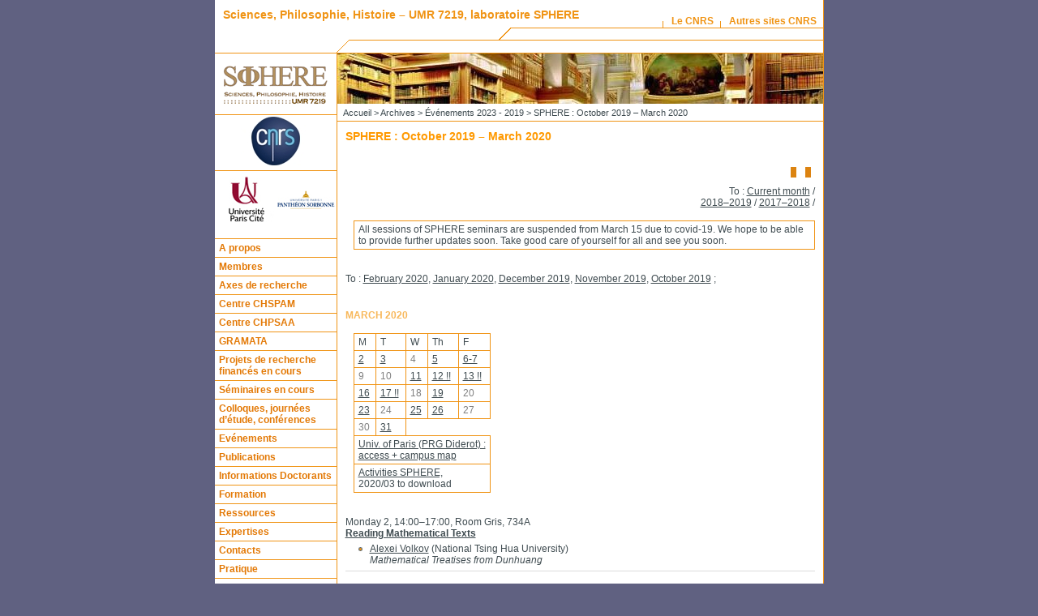

--- FILE ---
content_type: text/html; charset=utf-8
request_url: http://www.sphere.univ-paris-diderot.fr/spip.php?article2416&lang=fr
body_size: 241268
content:
<!DOCTYPE html PUBLIC "-//W3C//DTD XHTML 1.0 Strict//EN" "http://www.w3.org/TR/xhtml1/DTD/xhtml1-strict.dtd">
<html xmlns="http://www.w3.org/1999/xhtml" dir="ltr" lang="fr">
  <head>

    <meta http-equiv="Content-Language" content="fr" />
    <meta http-equiv="Content-Type" content="text/html; charset=utf-8" />
    <meta http-equiv="Content-Script-Type" content="text/javascript" />
    <meta http-equiv="Content-Style-Type" content="text/css" />
    <meta name="revisit-after" content="5 days" />
    <meta name="robots" content="index,follow" />

	    <title>Sciences, Philosophie, Histoire – UMR 7219, laboratoire SPHERE
         - SPHERE&nbsp;: October 2019 – March 2020
    </title>

    <link rel="stylesheet" type="text/css" media="screen" href="styles/common.css" />
    <link rel="stylesheet" type="text/css" media="print" href="styles/common.css" />
    <link rel="stylesheet" type="text/css" media="print" href="styles/print.css" />
    <link rel="stylesheet" type="text/css" media="all" href="styles/charte.css" />
    <link rel="alternate" type="application/rss+xml" title="RSS" href="spip.php?page=rss" />

    <!--
    <link rel="icon" type="image/png" href="favicon.png" />
    <link rel="shortcut icon" type="image/x-icon" href="favicon.ico" />
    -->

    
<script type='text/javascript'>/*<![CDATA[*/
var blocs_replier_tout = 0;
var blocs_slide = 'aucun';
var blocs_title_sep = /\|\|/g;
var blocs_title_def = 'Déplier||Replier';
var blocs_js_cookie = '';

/*]]>*/</script><script type="text/javascript">/* <![CDATA[ */
var box_settings = {tt_img:true,sel_g:"#documents_portfolio a[type='image/jpeg'],#documents_portfolio a[type='image/png'],#documents_portfolio a[type='image/gif']",sel_c:".mediabox",trans:"elastic",speed:"200",ssSpeed:"2500",maxW:"90%",maxH:"90%",minW:"400px",minH:"",opa:"0.9",str_ssStart:"Diaporama",str_ssStop:"Arrêter",str_cur:"{current}/{total}",str_prev:"Précédent",str_next:"Suivant",str_close:"Fermer",splash_url:""};
var box_settings_splash_width = "600px";
var box_settings_splash_height = "90%";
var box_settings_iframe = true;
/* ]]> */</script>
<!-- insert_head_css --><link rel="stylesheet" href="plugins-dist/mediabox/colorbox/black-striped/colorbox.css" type="text/css" media="all" /><link rel="stylesheet" type="text/css" href="plugins/auto/blocsdepliables/v1.2.2/css/blocs.css?1509722334" /><script src="prive/javascript/jquery.js?1568973706" type="text/javascript"></script>

<script src="prive/javascript/jquery.form.js?1568973706" type="text/javascript"></script>

<script src="prive/javascript/jquery.autosave.js?1568973706" type="text/javascript"></script>

<script src="prive/javascript/jquery.placeholder-label.js?1568973706" type="text/javascript"></script>

<script src="prive/javascript/ajaxCallback.js?1568973706" type="text/javascript"></script>

<script src="prive/javascript/jquery.cookie.js?1568973706" type="text/javascript"></script>
<!-- insert_head -->
	<script src="plugins-dist/mediabox/javascript/jquery.colorbox.js?1568973710" type="text/javascript"></script>
	<script src="plugins-dist/mediabox/javascript/spip.mediabox.js?1568973710" type="text/javascript"></script>
<link rel="stylesheet" href="plugins/auto/typoenluminee/v3.5.12/css/enluminurestypo.css" type="text/css" media="all" /><script type='text/javascript' src='plugins/auto/blocsdepliables/v1.2.2/js/blocs.js?1509722334'></script>
<!-- CS vide -->


<!-- Debut CS -->
<script type="text/javascript"><!--
var cs_prive=window.location.pathname.match(/\/ecrire\/$/)!=null;
jQuery.fn.cs_todo=function(){return this.not('.cs_done').addClass('cs_done');};
if(window.jQuery) {
var cs_sel_jQuery='';
var cs_CookiePlugin="prive/javascript/jquery.cookie.js";
}
// --></script>

<!-- Fin CS -->



  </head>

  <body>

    <div id="main">

      <div class="accessibility">
	<ul>
	  <li><a href="#menu">Aller au menu</a></li>
	  <li><a href="#recherche">Aller &agrave; la recherche</a></li>
	  <li><a href="#texte">Aller au contenu</a></li>
	  <li><a href="#navigation">Aller &agrave; la navigation</a></li>
        </ul>
      </div>
      
      <div id="top">

	<div id="nom-labo"> 
	  <h1><a href="http://www.sphere.univ-paris-diderot.fr">Sciences, Philosophie, Histoire – UMR 7219, laboratoire SPHERE</a></h1>
	</div>

	<ul id="liens-top">
	  <li><a href="http://www2.cnrs.fr/band/2.htm" title="Pr&eacute;sentation du CNRS">Le CNRS</a></li>
	  <li><a href="http://www2.cnrs.fr/band/5.htm" title="Les sites du CNRS">Autres sites CNRS</a></li>
	</ul>
	
      </div>


      <!-- COLONNE DE GAUCHE -->

      <hr class="accessibility" />

      <div id="colgauche">
	
	<!-- Tutelles et partenaires -->
	
	<div id="partenaires">
	  <h2 class="accessibility">Partenaires</h2>
	  <div class="partenaire">
      <a href="http://www.sphere.univ-paris-diderot.fr"><img src="IMG/logo_sphere_grand.gif" alt="logo Sphere" title="logo de l'UMR 7219" /></a>
	  </div>
	  <!--<div class="partenaire">
	    <a href="http://www.chspam.univ-paris-diderot.fr" target="blank"><img src="IMG/logo_chspam_petit.gif" alt="Logo Equipe Chspam" /></a>
	    <a href="http://www.rehseis.cnrs.fr" target="blank"><img src="IMG/logo_rehseis.gif" alt="Logo équipe Rehseis" /></a>
	  </div>
      -->
      <div class="partenaire">
	    <a href="http://www.cnrs.fr" target="blank"><img src="images/charte/logo-cnrs.jpg" alt="CNRS" title="CNRS" /></a>
	  </div>
	  <div class="partenaire">
	    <a href="http://www.univ-paris-diderot.fr" target="blank"><img src="IMG/logo_tutelle3.jpg" alt="Logo Université Paris-Diderot" /></a>
	    <a href="http://www.univ-paris1.fr" target="blank"><img src="IMG/logo_tutelle4.jpg" alt="Logo Université Paris1-Panthéon-Sorbonne" /></a>
	  </div>
	</div>
	
	<hr class="accessibility" />

	<!-- Menu -->

	<div id="menu">
	  <h2 class="accessibility">Menu</h2>
	  <ul class="level1">
  
  <li><a href="spip.php?rubrique1">A propos</a>
  
  </li>
  
  <li><a href="spip.php?rubrique46">Membres</a>
  
  <ul class="level2">
    
    <li><a href="spip.php?rubrique48">Organigramme du personnel de SPHERE</a>
    
    </li>
    
    <li><a href="spip.php?rubrique6">Pages personnelles</a>
    
    </li>
    
    <li><a href="spip.php?rubrique83">Distinctions</a>
    
    </li>
    
  </ul>
  
  </li>
  
  <li><a href="spip.php?rubrique28">Axes de recherche</a>
  
  <ul class="level2">
    
    <li><a href="spip.php?rubrique93">Histoire de la philosophie de l’antiquité à l’âge classique <font color=#dcdcdc>2018-2022</font></a>
    
    </li>
    
    <li><a href="spip.php?rubrique94">Histoire et philosophie des mathématiques <font color=#dcdcdc>2018-2022</font></a>
    
    </li>
    
    <li><a href="spip.php?rubrique90">Histoire et philosophie des sciences de la nature</a>
    
    </li>
    
    <li><a href="spip.php?rubrique96">Histoire et philosophie de la médecine <font color=#dcdcdc>2018-2022</font></a>
    
    </li>
    
    <li><a href="spip.php?rubrique95">Interdisciplinarité en histoire et philosophie des sciences <font color=#dcdcdc>2018-2022</font></a>
    
    </li>
    
  </ul>
  
  </li>
  
  <li><a href="spip.php?rubrique111">Centre CHSPAM</a>
  
  <ul class="level2">
    
    <li><a href="spip.php?rubrique179">Présentation</a>
    
    </li>
    
    <li><a href="spip.php?rubrique180">Membres</a>
    
    </li>
    
    <li><a href="spip.php?rubrique181">Activités</a>
    
    </li>
    
    <li><a href="spip.php?rubrique183">Publications</a>
    
    </li>
    
  </ul>
  
  </li>
  
  <li><a href="spip.php?rubrique174">Centre CHPSAA</a>
  
  <ul class="level2">
    
    <li><a href="spip.php?rubrique176">Membres</a>
    
    </li>
    
    <li><a href="spip.php?rubrique202">Activités</a>
    
    </li>
    
    <li><a href="spip.php?rubrique203">Publications</a>
    
    </li>
    
    <li><a href="spip.php?rubrique177">Evénements</a>
    
    </li>
    
    <li><a href="spip.php?rubrique178">Informations pratiques</a>
    
    </li>
    
  </ul>
  
  </li>
  
  <li><a href="spip.php?rubrique184">GRAMATA</a>
  
  </li>
  
  <li><a href="spip.php?rubrique62">Projets de recherche financés en cours</a>
  
  <ul class="level2">
    
    <li><a href="spip.php?rubrique244">Axiomatic Definitions ANR PRC PROJECT (2024-2028)</a>
    
    </li>
    
    <li><a href="spip.php?rubrique218">Projet ERC adg PHILIUMM</a>
    
    <ul class="level3">
	
        <li><a href="spip.php?rubrique225">Erc PHILIUMM&nbsp;: Présentation</a></li>
	
        <li><a href="spip.php?rubrique227">Erc PHILIUMM&nbsp;: Membres</a></li>
	
        <li><a href="spip.php?rubrique226">Erc PHILIUMM&nbsp;: Activités</a></li>
	
        <li><a href="spip.php?rubrique233">Erc PHILIUMM&nbsp;: Événements</a></li>
	
    </ul>
    
    </li>
    
    <li><a href="spip.php?rubrique234">Projet Demiourgos. Figures du Démiurge, Enquête sur les modalités créatrices entre théorie, art et praxis</a>
    
    </li>
    
    <li><a href="spip.php?rubrique219">ANR EPIPHINORE</a>
    
    <ul class="level3">
	
        <li><a href="spip.php?rubrique223">ANR EPIPHINORE. Présentation</a></li>
	
        <li><a href="spip.php?rubrique220">ANR EPIPHINORE. Membres</a></li>
	
        <li><a href="spip.php?rubrique221">ANR EPIPHINORE. Evénements</a></li>
	
        <li><a href="spip.php?rubrique222">ANR EPIPHINORE. Publications</a></li>
	
        <li><a href="spip.php?rubrique230">ANR EPIPHINORE. Newsletter</a></li>
	
    </ul>
    
    </li>
    
    <li><a href="spip.php?rubrique143"><a href="http://philmath.hypotheses.org/">GDR Philosophie des mathématiques</a></a>
    
    <ul class="level3">
	
        <li><a href="spip.php?rubrique144"><a href=http://philmath.hypotheses.org/>Présentation</a></li>
	
        <li><a href="spip.php?rubrique145"><a href=https://philmath.hypotheses.org/le-gdr-philmath>Membres</a></a></li>
	
        <li><a href="spip.php?rubrique146"><a href=http://philmath.hypotheses.org/>Evénements</a></li>
	
    </ul>
    
    </li>
    
    <li><a href="spip.php?rubrique213">COVID-19&nbsp;: Comment cela vous affecte-t-il&nbsp;? Une étude qualitative comparative et longitudinale</a>
    
    </li>
    
    <li><a href="spip.php?rubrique216">COVIDEHPAD</a>
    
    </li>
    
    <li><a href="spip.php?rubrique190">Anciens projets de recherche</a>
    
    </li>
    
  </ul>
  
  </li>
  
  <li><a href="spip.php?rubrique29">Séminaires en cours</a>
  
  </li>
  
  <li><a href="spip.php?rubrique30">Colloques, journées d&#8217;étude, conférences</a>
  
  </li>
  
  <li><a href="spip.php?rubrique135">Evénements</a>
  
  </li>
  
  <li><a href="spip.php?rubrique102">Publications</a>
  
  <ul class="level2">
    
    <li><a href="spip.php?rubrique200">Ouvrages parus</a>
    
    <ul class="level3">
	
        <li><a href="spip.php?rubrique104">Ouvrages des membres de SPHERE&nbsp;: 2015–...</a></li>
	
        <li><a href="spip.php?rubrique199">Ouvrages des membres de SPHERE&nbsp;: 2009-2014</a></li>
	
    </ul>
    
    </li>
    
    <li><a href="spip.php?rubrique196">Grandes éditions</a>
    
    <ul class="level3">
	
        <li><a href="spip.php?rubrique103">Textes mathématiques</a></li>
	
        <li><a href="spip.php?rubrique194">Buffon, Œuvres complètes</a></li>
	
        <li><a href="spip.php?rubrique197">Autres grandes éditions</a></li>
	
    </ul>
    
    </li>
    
    <li><a href="spip.php?rubrique105">Revues</a>
    
    <ul class="level3">
	
        <li><a href="spip.php?rubrique106">Arabic Sciences and Philosophy&nbsp;: A historical journal</a></li>
	
        <li><a href="spip.php?rubrique107">Oriens-Occidens</a></li>
	
        <li><a href="spip.php?rubrique108">Cahiers du MIDEO</a></li>
	
        <li><a href="spip.php?rubrique109">Aleph</a></li>
	
        <li><a href="spip.php?rubrique110">Bulletin de la philosophie médiévale</a></li>
	
        <li><a href="spip.php?rubrique117">Extrême-Orient, Extrême-Occident</a></li>
	
    </ul>
    
    </li>
    
  </ul>
  
  </li>
  
  <li><a href="spip.php?rubrique50">Informations Doctorants</a>
  
  </li>
  
  <li><a href="spip.php?rubrique31">Formation</a>
  
  </li>
  
  <li><a href="spip.php?rubrique130">Ressources</a>
  
  <ul class="level2">
    
    <li><a href="spip.php?rubrique129">Corpus de philosophie des mathématiques (1499 - 1701)</a>
    
    </li>
    
    <li><a href="spip.php?rubrique131">Corpus des Éditions Renaissantes des <i>Éléments</i> d&#8217;Euclide (1482–1606)</a>
    
    </li>
    
  </ul>
  
  </li>
  
  <li><a href="spip.php?rubrique241">Expertises</a>
  
  </li>
  
  <li><a href="spip.php?rubrique38">Contacts</a>
  
  </li>
  
  <li><a href="spip.php?rubrique91">Pratique</a>
  
  </li>
  
  <li><a href="spip.php?rubrique43">Archives</a>
  
  <ul class="level2">
    
    <li><a href="spip.php?rubrique15">Événements 2023 - 2019</a>
    
    </li>
    
    <li><a href="spip.php?rubrique243">Ouvrages</a>
    
    </li>
    
    <li><a href="spip.php?rubrique235">Bilan et Evaluation</a>
    
    </li>
    
    <li><a href="spip.php?rubrique51">Journées et colloques des années précédentes</a>
    
    <ul class="level3">
	
        <li><a href="spip.php?rubrique240">Journées et colloques 2022 - 2023 </a></li>
	
        <li><a href="spip.php?rubrique231">Journées et colloques 2020-2021</a></li>
	
        <li><a href="spip.php?rubrique228">Journées et colloques 2019-2020</a></li>
	
        <li><a href="spip.php?rubrique212">Journées et colloques 2018-2019</a></li>
	
        <li><a href="spip.php?rubrique201">Journées et colloques 2017-2018</a></li>
	
        <li><a href="spip.php?rubrique173">Journées et colloques 2016-2017</a></li>
	
        <li><a href="spip.php?rubrique152">Journées et colloques 2015–2016</a></li>
	
        <li><a href="spip.php?rubrique149">Journées et colloques 2014-2015</a></li>
	
        <li><a href="spip.php?rubrique142">Journées et colloques 2013-2014</a></li>
	
        <li><a href="spip.php?rubrique137">Journées et colloques 2012–2013</a></li>
	
        <li><a href="spip.php?rubrique55">Journées et colloques 2011–2012</a></li>
	
        <li><a href="spip.php?rubrique70">Journées et colloques 2010–2011</a></li>
	
        <li><a href="spip.php?rubrique52">Journées et colloques 2009–2010</a></li>
	
    </ul>
    
    </li>
    
    <li><a href="spip.php?rubrique53">Séminaires des années précédentes</a>
    
    <ul class="level3">
	
        <li><a href="spip.php?rubrique242">Séminaire 2022 - 2023&nbsp;: Archives</a></li>
	
        <li><a href="spip.php?rubrique229">Séminaires 2021-2022&nbsp;: archives</a></li>
	
        <li><a href="spip.php?rubrique224">Séminaires 2020-2021&nbsp;: archives</a></li>
	
        <li><a href="spip.php?rubrique214">Séminaires 2019-2020&nbsp;: archives</a></li>
	
        <li><a href="spip.php?rubrique205">Séminaires 2018-2019&nbsp;: archives</a></li>
	
        <li><a href="spip.php?rubrique188">Séminaires 2017-2018&nbsp;: archives</a></li>
	
        <li><a href="spip.php?rubrique171">Séminaires 2016-2017&nbsp;: archives</a></li>
	
        <li><a href="spip.php?rubrique151">Séminaires 2015-2016&nbsp;: archives</a></li>
	
        <li><a href="spip.php?rubrique147">Séminaires 2014–2015&nbsp;: archives</a></li>
	
        <li><a href="spip.php?rubrique140">Séminaires 2013–2014&nbsp;: archives</a></li>
	
        <li><a href="spip.php?rubrique134">Séminaires 2012–2013&nbsp;: archives</a></li>
	
        <li><a href="spip.php?rubrique116">Séminaires 2011–2012 :archives</a></li>
	
        <li><a href="spip.php?rubrique59">Séminaires 2010-2011&nbsp;: archives</a></li>
	
        <li><a href="spip.php?rubrique44">Séminaires 2009-2010&nbsp;: archives</a></li>
	
    </ul>
    
    </li>
    
    <li><a href="spip.php?rubrique127">Anciens projets de recherche financés</a>
    
    <ul class="level3">
	
        <li><a href="spip.php?rubrique64">Histoire des tables numériques</a></li>
	
        <li><a href="spip.php?rubrique67">La société du spectacle</a></li>
	
        <li><a href="spip.php?rubrique98">ICCM</a></li>
	
        <li><a href="spip.php?rubrique57">Projet ERC SAW</a></li>
	
        <li><a href="spip.php?rubrique84">Les jeux de ficelle&nbsp;: aspects culturels et cognitifs d&#8217;une pratique à caractère mathématique</a></li>
	
        <li><a href="spip.php?rubrique163">Les techniques du spectacle</a></li>
	
        <li><a href="spip.php?rubrique112">Projet ERC Philosophie de la Gravitation Quantique Canonique</a></li>
	
        <li><a href="spip.php?rubrique139">QUALENV</a></li>
	
        <li><a href="spip.php?rubrique153">ANR Projet ETKnoS</a></li>
	
        <li><a href="spip.php?rubrique192">Projet Normavi</a></li>
	
        <li><a href="spip.php?rubrique186">ANR MATHESIS</a></li>
	
        <li><a href="spip.php?rubrique193">ÉTHÉ (Épistémologie, Éthique et Éducation Thérapeutique)</a></li>
	
        <li><a href="spip.php?rubrique68">Traces et lieux de mémoire de la recherche médicale en Afrique</a></li>
	
    </ul>
    
    </li>
    
    <li><a href="spip.php?rubrique156">Axes de recherche&nbsp;: 2012–2017</a>
    
    <ul class="level3">
	
        <li><a href="spip.php?rubrique157">Axe 2012–2017&nbsp;: Histoire de la philosophie de l’antiquité à l’âge classique</a></li>
	
        <li><a href="spip.php?rubrique158">Axe 2012–2017&nbsp;: Histoire et philosophie des mathématiques</a></li>
	
        <li><a href="spip.php?rubrique159">Axe 2012–2017&nbsp;: Histoire et philosophie des sciences de la nature </a></li>
	
        <li><a href="spip.php?rubrique160">Axe 2012–2017&nbsp;: Histoire et philosophie de la médecine</a></li>
	
        <li><a href="spip.php?rubrique161">Axe 2012–2017&nbsp;: Histoire mondiale et anthropologie des sciences</a></li>
	
        <li><a href="spip.php?rubrique162">Axe 2012–2017&nbsp;: Recherches interdisciplinaires en histoire et philosophie des sciences et techniques</a></li>
	
    </ul>
    
    </li>
    
  </ul>
  
  </li>
  
  <li><a href="spip.php?rubrique215"><a href="http://www.sphere.univ-paris-diderot.fr/spip.php?article2500">Revue de presse&nbsp;: Covid-19</a></a>
  
  </li>
  
</ul>	</div>

	
	<!-- Annuaire -->
	<div id="annuaire">
	  <ul>
	    <li><a href="spip.php?rubrique6">Pages personnelles</a></li>
	  </ul>
	</div>
	

	<hr class="accessibility" />

	
	
	<!-- Recherche -->

	<div id="recherche">
	  <h2>Rechercher</h2>
	  <form action="spip.php" method="get">
	    <p>Sur ce site</p>
	    <p><input type="hidden" name="page" value="recherche" />
	    <input class="box" name="recherche" value="" accesskey="4" />
	    <input name="submit" src="images/charte/ok.gif" title="Rechercher" type="image" /></p>
	  </form>
	  <form action="http://www.cnrs.fr/rechercher/english.php" method="post">
	    <p>Sur le Web du CNRS</p>
	    <p><input class="box" name="request" value="" />
	    <input name="submit" src="images/charte/ok.gif" title="Rechercher" type="image" /></p>
	  </form>
	</div>

	<!-- Menu de langue -->

	<div id="lang">
	<div class="formulaire_spip formulaire_menu_lang" id="formulaire_menu_lang">
<form method="post" action="http://www.sphere.univ-paris-diderot.fr/spip.php?action=converser&amp;redirect=spip.php%3Farticle2416"><div>
	<input name="action" value="converser" type="hidden"
/><input name="redirect" value="spip.php?article2416" type="hidden"
/>
	<label for="var_lang">Langues du site</label>
	<select name="var_lang" id="var_lang" onchange="this.parentNode.parentNode.submit()">
		<option value='en' dir="ltr">&#91;en&#93; English</option>
	

	 
		<option value='es' dir="ltr">&#91;es&#93; Espa&#241;ol</option>
	

	 
		<option value='fr' selected="selected" dir="ltr">&#91;fr&#93; fran&#231;ais</option>
	</select>
	<noscript><p class="boutons"><input type="submit" class="submit" value="&gt;&gt;" /></p></noscript>
</div></form>
</div>	</div>
	
      </div>

      <hr class="accessibility" />
      
      <!-- COLONNE DE DROITE -->

            <div id="pageseconde">

	<!-- Chemin -->
	<p id="chemin"><a href="http://www.sphere.univ-paris-diderot.fr">Accueil</a> &gt;
                 
         
           <a href="spip.php?rubrique43">Archives</a> &gt;
         
           <a href="spip.php?rubrique15">Événements 2023 - 2019</a> &gt;
         
         SPHERE&nbsp;: October 2019 – March 2020
         
        </p>

       <div id="texte">


<!-- Affichage de l'article -->
<!-- Crayons : pour activer le plugin, Nad ajout balise EDIT -->
<div class="groupetitre">
  
  <h2 class="crayon article-titre-2416 groupetitre">SPHERE&nbsp;: October 2019 – March 2020</h2>
  
  <!--   -->
</div>



<!--Nad change la ligne suivante pour le Crayon; auparavant : <div align=right>
<span class='spip_document_184 spip_documents spip_documents_right'
 style='float:right;'>
<a href="http://www.sphere.univ-paris-diderot.fr/spip.php?article2415&amp;lang=fr"><img src='IMG/jpg/version-FR.jpg' width="25" height="13" alt="" /></a></span>
<BR><BR>
To&nbsp;: <a href="http://www.sphere.univ-paris-diderot.fr/spip.php?article794" target="blank">Current month</a>   /
<br/>
<a href="http://www.sphere.univ-paris-diderot.fr/spip.php?article1967" target="blank">2018–2019</a>  /  <a href="http://www.sphere.univ-paris-diderot.fr/spip.php?article1661" target="blank">2017–2018</a>  /  </div>
<p><a name="top"></a></p>
<table class="spip">
<tbody>
<tr class='row_odd odd'>
<td>All sessions of SPHERE seminars are suspended from March 15 due to covid-19. We hope to be able to provide further updates soon. Take good care of yourself for all and see you soon.</td></tr>
</tbody>
</table>
<p><BR>
To&nbsp;: <a href="#02-2020" class='spip_ancre'>February 2020</a>, <a href="#01-2020" class='spip_ancre'>January 2020</a>, <a href="#12-2019" class='spip_ancre'>December 2019</a>, <a href="#11-2019" class='spip_ancre'>November 2019</a>, <a href="#10-2019" class='spip_ancre'>October 2019</a>&nbsp;; <br class='autobr' />
<BR>
<a name="top"></a>
<br/><a name="03-2020"></a></p>
<h3 class="spip">MARCH 2020</h3><table class="spip">
<tbody>
<tr class='row_odd odd'>
<td>M</td>
<td>T</td>
<td>W</td>
<td>Th</td>
<td>F</td></tr>
<tr class='row_even even'>
<td><a href="#02/03/2020" class='spip_ancre'>2</a></td>
<td><a href="#03/03/2020" class='spip_ancre'>3</a></td>
<td><font color=grey>4</font></td>
<td><a href="#05/03/2020" class='spip_ancre'>5</a></td>
<td><a href="#06/03/2020" class='spip_ancre'>6-7</a></td></tr>
<tr class='row_odd odd'>
<td><font color=grey>9</font></td>
<td><font color=grey>10</font></td>
<td><a href="#11/03/2020" class='spip_ancre'>11</a></td>
<td><a href="#12/03/2020" class='spip_ancre'>12&nbsp;!!</a></td>
<td><a href="#13/03/2020" class='spip_ancre'>13&nbsp;!!</a></td></tr>
<tr class='row_even even'>
<td><a href="#16/03/2020" class='spip_ancre'>16</a></td>
<td><a href="#17/03/2020" class='spip_ancre'>17&nbsp;!!</a></td>
<td><font color=grey>18</font></td>
<td><a href="#19/03/2020" class='spip_ancre'>19</a></td>
<td><font color=grey>20</font></td></tr>
<tr class='row_odd odd'>
<td><a href="#23/03/2020" class='spip_ancre'>23</a></td>
<td><font color=grey>24</font></td>
<td><a href="#25/03/2020" class='spip_ancre'>25</a></td>
<td><a href="#26/03/2020" class='spip_ancre'>26</a></td>
<td><font color=grey>27</font></td></tr>
<tr class='row_even even'>
<td><font color=grey>30</font></td>
<td><a href="#31/03/2020" class='spip_ancre'>31</a></td></tr>
<tr class='row_odd odd'>
<td colspan='6'><a href="http://www.sphere.univ-paris-diderot.fr/IMG/pdf/plan_campus_rive_gauche_2018.pdf" target="blank">Univ. of Paris (PRG Diderot)&nbsp;: <br>access + campus map</a></td></tr>
<tr class='row_even even'>
<td colspan='6'><a href="http://www.sphere.univ-paris-diderot.fr/IMG/pdf/sphere_umr7219_03_2020_o.pdf" target="blank">Activities SPHERE,</a><br/> 2020/03 to download</td></tr>
</tbody>
</table>
<p><BR>
Monday 2, 14:00–17:00, Room Gris, 734A
<br/>
<strong><a href="http://www.sphere.univ-paris-diderot.fr/spip.php?article442&amp;lang=en" target="blank">Reading Mathematical Texts</a></strong></p>
<ul class="spip"><li> <a href="https://www.paris-iea.fr/fr/liste-des-residents/alexei-volkov" target="blank">Alexei Volkov</a> (National Tsing Hua University) 
<br/>
<i>Mathematical Treatises from Dunhuang</i></li></ul><hr color=#dcdcdc size=-1><BR>
<p><a name="03/03/2020"></a>Tuesday 3, 9:00 – 13:00, Room Kandinsky, 631B
<br>
<strong><a href="http://www.sphere.univ-paris-diderot.fr/spip.php?article772&amp;lang=en" target="blank">Seminar of the PhDs Students ED 623 of SPHERE</a></strong></p>
<p>
:&nbsp;: Drafts</p>
<ul class="spip"><li> <a href="http://www.sphere.univ-paris-diderot.fr/spip.php?article2197&amp;lang=en" target=blank>Arilès Rémaki</a>, <a href="http://www.sphere.univ-paris-diderot.fr/spip.php?article2070&amp;lang=en" target=blank>Adeline Reynaud</a> (Univ. de Paris–ED 623, SPHERE)</li></ul><hr color=#dcdcdc><BR>
<p><a name="05/03/2020"></a>Thursday 5, 9:30–17:30, Room Mondrian, 646A
<br>
<strong><a href="http://www.sphere.univ-paris-diderot.fr/spip.php?article813&amp;lang=en" target="blank">Mathematics 19th and 20eth, History and Philosophy</a></strong></p>
<ul class="spip"><li> <a href="http://www.sphere.univ-paris-diderot.fr/spip.php?article979&amp;lang=en" target="blank">Cédric Vergnerie</a> (University of Paris –ED623, SPHERE) 
<br/><i>Sur une controverse entre Kronecker et Picard</i></li></ul><ul class="spip"><li> <a href="http://www.sphere.univ-paris-diderot.fr/spip.php?article1827&amp;lang=en" target="blank">Nicolas Michel</a> (Univ. de Paris –ED 623, SPHERE)&nbsp;: 
<br/><i>Le principe de correspondance dans le projet Brill-Noether</i></li></ul><hr color=#dcdcdc><BR>
<p><a name="05/03/2020"></a>Thursday 5, 9:30–17:30, Room Mondrian, 646A</p>
<p>
<strong><a href="http://www.sphere.univ-paris-diderot.fr/spip.php?article801&amp;lang=en#06/03/2020" target="blank">History of Science, History of Text</a></strong> [abstracts online]</p>
<p>
:&nbsp;: Working with and Interpreting Columns</p>
<ul class="spip"><li> <a href="http://www.sphere.univ-paris-diderot.fr/spip.php?article571&amp;lang=en" target="blank">Christine Proust</a> (CNRS, SPHERE)
<br/>
<i>Sémantique des colonnes dans quelques textes mathématiques cunéiformes</i></li></ul><ul class="spip"><li> <a href="http://www.sphere.univ-paris-diderot.fr/spip.php?article549&amp;lang=en" target="blank">Agathe Keller</a> (CNRS, SPHERE)
<br/>
<i>La colonne comme outil de calcul dans les commentaires mathématiques en Sanskrit&nbsp;:<br class='autobr' />
avec ou sans sens&nbsp;?</i></li></ul><ul class="spip"><li> <a href="http://www.sphere.univ-paris-diderot.fr/spip.php?article543&amp;lang=en" target="blank">Emmylou Haffner</a> (University Paris-Sud)
<br/>
<i>Mise en page des brouillons mathématiques&nbsp;: colonnes, colonnes et colonnes</i></li></ul><hr color=#dcdcdc><BR>
<p><a name="06/03/2020"></a><a name="07/03/2020"></a>Friday 6 et Saturday 7, 9:00–12:30, Sorbonne</p>
<p>
<strong><a href="http://gramata.univ-paris1.fr/actualites/seminaires/?no_cache=1" target="blank">GRAMATA Ph.D Students&#8217; mornings</a></strong> [abstracts online]</p>
<p>
:&nbsp;: Study mornings of the G.R.A.M.A.T.A. (Antiquity, Middle Ages, Arab Transmission Research Group), organized by M.&nbsp;Rogasch &amp; <a href="https://economix.academia.edu/UlysseChaintreuil" target="blank">Ulysse Chaintreuil</a>, (ED 280, Paris 1, Gramata &amp; SPHERE)</p>
<p>Friday, Room G606</p>
<ul class="spip"><li> 9:00<br/>Yujung Su
<br/>
<i>L’entrelacement des formes et la dialectique dans le </i>Sophiste</li></ul><ul class="spip"><li> 10:00–11:00<br/>Ulysse Chaintreuil 
<br/>
<i>La prédication hylémorphique dans</i> definiens <i>aristotélicien </i></li></ul><ul class="spip"><li> 11:15<br/>Miriam Rogasch
<br/>
<i>al-Fârâbî et les </i>Seconds Analytiques<i> I, 33 </i></li></ul>
<p>
Saturday, Room Hallwarch</p>
<ul class="spip"><li> 9:00<br/>Axel Fouquet
<br/>
<i>Chercher pour trouver, trouver pour chercher&nbsp;: temps et progrès spirituel chez Saint-Augustin</i></li></ul><ul class="spip"><li> 10:00–11:00<br/> Naïma Hadj Abderrahmane 
<br/>
<i>Une nouvelle lecture d’al-Kindî</i></li></ul><ul class="spip"><li> 11:15<br/> Clémence Masson
<br/>
<i>Y a-t-il des amours intellectuelles&nbsp;? Albert le Grand en marge d’Aristote </i></li></ul><hr color=#dcdcdc><BR>
<p><a name="11/03/2020"></a>Wednesday 11, 10:00–13:00, Room Malevitch, 483A</p>
<p>
<strong><a href="http://www.sphere.univ-paris-diderot.fr/spip.php?rubrique207&amp;lang=en" target="blank">ANR Mathesis</a></strong> [abstracts online]</p>
<p>
:&nbsp;: Study Day on the imaginary at Leibniz, organized by <a href="http://www.sphere.univ-paris-diderot.fr/spip.php?article2114&amp;lang=en" target="blank">V. de Risi</a> (CNRS, SPHERE)</p>
<p>
10:00–10:15 welcome coffee</p>
<ul class="spip"><li> 10:15–11:30 
<br/><a href="http://www.sphere.univ-paris-diderot.fr/spip.php?rubrique208&amp;lang=en" target="blank">Shinji Ikeda</a> (Toyama University, Japan)
<br/>
<i>La nature des quantités imaginaires chez Leibniz</i></li></ul>
<p>11:30–11:45 Break</p>
<ul class="spip"><li> 11:45–13:00 
<br/><a href="https://sns.academia.edu/OsvaldoOttaviani" target="blank">Osvaldo Ottaviani</a> (Scuola Normale Superiore, Italie)
<br/>
<i>Leibniz’s Imaginary Bridge&nbsp;: The Analogy between </i>Possibilia<i> and Imaginary Numbers in the Paris Notes</i></li></ul><hr color=#dcdcdc><BR>
<p><a name="12/03/2020"></a>Thursday 12&nbsp;!! postponed to December in view of the health situation in Europe&nbsp;!!
<br/>
<strong><a href="http://www.sphere.univ-paris-diderot.fr/spip.php?article767&amp;lang=en#27/03/2020" target="blank">Science and Philosophy from Ancient to Modern Age</a></strong></p>
<p>:&nbsp;: Prophecy and revelation in Arab-Islamic and Jewish philosophical traditions
<br/>
Study Day organised by S. di Donato</p>
<ul class="spip"><li> 9:30 
<br/><a href="http://www.sphere.univ-paris-diderot.fr/spip.php?article593&amp;lang=en" target="blank">Silvia Di Donato</a> (CNRS, SPHERE) 
<br/>
Introduction to the Day. 
<br/><i>La Scène du mont Sinaï dans le discours sur la prophétie chez Maïmonide, d’après les autographes du </i>Guide des égarés</li></ul><ul class="spip"><li> 10:15 
<br/>Olga Lizzini (Universities of Amsterdam &amp; Geneva)
<br/>
<i>Intellect et imagination&nbsp;: autour de la conception de la prophétie dans la falsafa</i></li></ul>
<p>Break</p>
<ul class="spip"><li> 11:30  
<br/>Meryem Sebti (CNRS, UMR 8230)
<br/>
<i>L’angélologie comme fondement de l’expérience prophétique chez Avicenne</i></li></ul>
<p>Lunchbreak</p>
<ul class="spip"><li> 14:00 
<br/>Peter Adamson (University of Munich)
<br/>
<i>Averroes’ </i>Decisive Treatise (Faṣl al-maqāl) <i>and Exposition (</i>Kashf<i>) as Dialectical Works</i></li></ul><ul class="spip"><li> 15:00  
<br/>David Lemler (University of Strasbourg)
<br/>
<i>Tradition et philosophie dans l’établissement du sens des textes prophétiques chez Maïmonide et Albalag</i></li></ul><hr color=#dcdcdc size=-1><BR>
<p>Thursday 12, 9:30–17:00, Room Valentin, 454A</p>
<p>
<strong><a href="http://www.sphere.univ-paris-diderot.fr/spip.php?article2364&amp;lang=en" target="blank">Social issues and diffusion of the History of Science</a></strong> [presentation online]</p>
<p>
:&nbsp;: Study Day of LDAR &amp; SPHERE laboratories, organized by <a href="http://www.sphere.univ-paris-diderot.fr/spip.php?article1257&amp;lang=en" target="blank">C. de Varent</a> (LDAR&amp; SPHERE) &amp; <a href="https://www.ldar.website/membres-statutaires#!" target="blank">N. Décamp</a> (LDAR)</p>
<ul class="spip"><li> Angeliki Monnier (University of Lorraine, CREM) 
<br/><i>Analyser les usages des médias numériques&nbsp;: état de lieux et perspectives</i></li></ul><ul class="spip"><li> Gabriel Pallarès (University of Montpellier, LIRDEF) 
<br/><i>Argumentation socio-scientifique et enjeux de l’histoire des sciences</i></li></ul><ul class="spip"><li> Barbara Jamin (Lycée Léonard de Vinci, Levallois Perret) 
<br/><i>En quoi l’enseignement d’histoires des Sciences au Lycée constitue une expérience innovante de transdisciplinarité&nbsp;?</i></li></ul><hr color=#dcdcdc size=-1><BR>
<p><a name="13/03/2020"></a>Friday 13&nbsp;!! postponed&nbsp;!!</p>
<p>
<strong><a href="http://www.sphere.univ-paris-diderot.fr/spip.php?article822&amp;lang=en" target="blank">Powers of Imagination. Historical Approach.</a></strong></p>
<ul class="spip"><li> 9:30 
<br/>Thibaut Trochu (University of Lille/INSPE) 
<br/>
<i>L’imagination religieuse selon William James </i></li></ul><ul class="spip"><li> 10:30 Break</li></ul><ul class="spip"><li> 10:45–12:15 
<br/>Benoit Grévin (CNRS / CRH)
<br/>
<i>Boncompagno, l’</i>intellectus imaginarius<i> et la </i>transumptio<i>. &#171;&nbsp;Imaginer&nbsp;&#187; le monde à travers la métaphore au XIIIe siècle</i></li></ul><ul class="spip"><li> 13:30–15:00  
<br/>Nicolas Weill-Parot (EPHE/Saprat)<br/>
<i>Action à distance et imagination dans les commentaires de la </i>Physique <i>d’Aristote (XIIIe-XVe siècles)</i></li></ul><ul class="spip"><li> 15:15–16:45   
<br/>Roberto Poma (UPEC)<br/>
<i>Misère et grandeur </i>Della forza della fantasia umana<i> (1745) de Ludovico Muratori</i></li></ul><hr color=#dcdcdc><BR>
<p>Friday 13, 9:30–12:30, Room Mondrian, 646A</p>
<p>
<strong><a href="http://www.sphere.univ-paris-diderot.fr/spip.php?article2033&amp;lang=en">Mathematics from Ancient to Modern Age</a></strong></p>
<ul class="spip"><li> <strong><a href="http://www.sphere.univ-paris-diderot.fr/spip.php?article1502&amp;lang=en" target="blank">Guillaume Loizelet</a></strong> (University of Paris–ED 623, SPHERE &amp; University of Toulouse)
<br/><i>Al-Bīrūnī et un possible obstacle mathématique à la prise en compte du volume des planètes dans la détermination de leur distance à la Terre</i></li></ul><hr color=#dcdcdc><BR>
<p><a name="13/03/2020"></a>Friday 13, 14:30–17:30, Room Rothko, 412B
<br>
<strong><a href="http://www.sphere.univ-paris-diderot.fr/spip.php?article745&amp;lang=en">Averroes’s Cosmology&nbsp;: The Middle Commentary on the De Caelo of Aristotle</a></strong></p>
<ul class="spip"><li> Edmond Mazet (University of Lille)  
<br/>
CMDC II,13-14&nbsp;: <i>Immobilité, situation et figure de la terre. Partie constructive</i></li></ul><hr color=#dcdcdc><BR>
<p><a name="16/03/2020"></a>Monday 16, 9:30–12:00, Room Klimt, 366A
<br/>
<strong><a href="http://www.sphere.univ-paris-diderot.fr/spip.php?article803&amp;lang=en#16-03-2020&#8221; target="blank">History and Philosophy of Mathematics</a></strong></p>
<p>
:&nbsp;: History of Mereology in pre-Modern Science [Presentation online]</p>
<p>
Session organized by <a href="http://www.sphere.univ-paris-diderot.fr/spip.php?article2114&amp;lang=en" target="blank">V. de Risi</a> (CNRS, SPHERE)</p>
<ul class="spip"><li> 9:30–10:30 
<br/><a href="https://portal.findresearcher.sdu.dk/en/persons/robering" target="blank">Klaus Robering</a> (University of  Southern Denmark)
<br/>
<i>Parthood and Size in Euclid (and beyond)</i> [rés.]</li></ul><ul class="spip"><li> 10:30–11:30 
<br/>Jean-Pascal Anfray (ENS, Paris)
<br/>
<i>Descartes and Holenmerism revisited</i> [rés.]</li></ul><hr color=#dcdcdc><BR>
<p><a name="17/03/2020"></a>Tuesday 17, 9:00–13:00, en salle Gris, 734A [report de la séance du 10/12]
<br>
<strong><a href="http://www.sphere.univ-paris-diderot.fr/spip.php?article772&amp;lang=en#17/03/2020" target="blank">Seminar of the PhDs Students ED 623 of SPHERE</a></strong></p>
<ul class="spip"><li> <strong><a href="http://www.sphere.univ-paris-diderot.fr/spip.php?article2207&amp;lang=en" target="blank">Benoît Duchemann</a></strong> (Univ. Paris Diderot, SPHERE)
<br/><i>Modèles et Comparaison&nbsp;: de la nécessité d&#8217;un modèle pour permettre la comparaison à la contingence au modèle de représentation. Le cas particulier du machine learning</i></li></ul><ul class="spip"><li> -* <strong>YANG Liqiong</strong> (Univ. Paris Diderot, SPHERE)
<br/>
<i>La relation entre l&#8217;environnement et la maladie dans les m édecines grecque et chinoise au tournant de notre ère (du Ve siècle avant JC au IIe siècle après JC)</i></li></ul><hr color=#dcdcdc><BR>
<p>Tuesday 17,&nbsp;!!! cancelled&nbsp;!!!
<br>
<strong><a href="http://www.sphere.univ-paris-diderot.fr/spip.php?article2439&amp;lang=en" target="blank">Study Day of the Working Group &#8220;Axioms &amp; definitions"</a></strong></p>
<p>
Organised in the framework of the working group &#8220;<a href="http://www.sphere.univ-paris-diderot.fr/spip.php?article2216&amp;lang=en" target="blank">Axioms &amp; definitions</a>&#8221;, <br class='autobr' />
co-steered by  <a href="http://www.sphere.univ-paris-diderot.fr/spip.php?article2114&amp;lang=en" target="blank">Vincenzo de Risi</a> (SPHERE), <a href="http://centregranger.cnrs.fr/spip.php?article141" target="blank">Paola Cantù</a> (CGGG), <a href="http://centregranger.cnrs.fr/spip.php?article144" target="blank">Gabriella Crocco</a> (CGGG) &amp; <a href="http://univ-paris1.academia.edu/AndrewArana" target="blank">Andy Arana</a> (IHPST), a collaboration <br/>of SPHere, the <a href="http://centregranger.cnrs.fr/> target="blank">CGGG of Aix-Marseille</a>, &amp; the <a href="https://ihpst.cnrs.fr/" target="blank">IHPST</a></p>
<p>
11:30am-1:00pm</p>
<ul class="spip"><li> <a href="https://www.cmu.edu/dietrich/philosophy/people/faculty/jeremy-avigad.html" target="blank">Jeremy Avigad</a> (Carnegie Mellon University) 
<br/><i>Formal Methods and the Epistemology of Mathematics</i>   [abs. online]</li></ul>
<p>
1:00pm-2:00pm Lunchbreak</p>
<p>
2:00pm-3:30pm</p>
<ul class="spip"><li> <a href="http://www.carls.keio.ac.jp/english/researchunits/ryota_akiyoshi.html" target="blank">Ryota Akiyoshi</a> (Waseda Institute for Advanced Study and Keio University)   [abs. online]</li></ul><hr color=#dcdcdc><BR>
<p><a name="19/03/2020"></a>Thursday 23, 13:00–16:00, Build. Olympe de Gouges, Room 354
<br/>
<strong><a href="http://www.sphere.univ-paris-diderot.fr/spip.php?article1928&amp;lang=en" target="blank">Reading group of cuneiform mathematical texts</a></strong></p>
<ul class="spip"><li> <a href="http://www.sphere.univ-paris-diderot.fr/spip.php?article571&amp;lang=en" target="blank">Christine Proust</a> (CNRS, SPHERE) 
<br/><i>Nouveaux textes de procédure provenant de la région de la Diyala publiés par J. Friberg et F. Al-Rawi, IM 121613 et IM 121512 </i></li></ul><ul class="spip"><li> Discussion on the transliteration conventions of mathematical texts</li></ul><hr color=#dcdcdc><BR>
<p><a name="23/03/2020"></a>Monday 23, 13:00–16:00, bât. Olympe de Gouges, Room 354</p>
<p>
<strong><a href="http://www.sphere.univ-paris-diderot.fr/spip.php?article1928&amp;lang=en" target="blank">Reading group of cuneiform mathematical texts</a></strong></p>
<ul class="spip"><li> <a href="http://www.sphere.univ-paris-diderot.fr/spip.php?article571&amp;lang=en" target="blank">Christine Proust</a> (CNRS, SPHERE) 
<br/><i>Nouveaux textes de procédure provenant de la région de la Diyala publiés par J. Friberg et F. Al-Rawi, IM 121613 et IM 121512 </i> [suite]</li></ul><hr color=#dcdcdc><BR>
<p><a name="25/03/2020"></a>Wednesday 25, 15:00 – 17:00, EHESS, Room 9, 105 bd Raspail</p>
<p>
<strong><a href="http://www.sphere.univ-paris-diderot.fr/spip.php?article1106&amp;lang=en" target="blank">The &#8220;arts of thinking&#8221; mathematics</a></strong></p>
<ul class="spip"><li> Sophie Desrosiers (EHESS), Marc Chemillier (EHESS), <a href="http://www.sphere.univ-paris-diderot.fr/spip.php?article580&amp;lang=en" target="blank">Eric Vandendriessche</a> (CNRS, SPHERE)&nbsp;:  
<br>Introduction du séminaire</li></ul><hr color=#dcdcdc><BR>
<p><a name="25/03/2020"></a>Wednesday 25, 14:00–18:00, Room Gris, 734A</p>
<p>
<strong><a href="http://www.sphere.univ-paris-diderot.fr/spip.php?article1800&amp;lang=en" target="blank">PHASE-Chemistry</a></strong></p>
<ul class="spip"><li> Cynthia Colmellere (Lecturer in sociology IDHES, ENS Paris-Saclay, Centrale Supélec) 
<br><i>Le travail d’analyse des matériaux anciens&nbsp;: l’échantillon et la trace</i></li></ul><ul class="spip"><li> Virginie Fonteneau (Lecturer in History of science, HDR, GHDSO, Université Paris-Saclay) 
<br><i>Des acteurs et des lieux de la chimie en France au XIXe siècle&nbsp;: création, devenir et ancrage territorial<br class='autobr' />
des cours publics de chimie</i></li></ul><hr color=#dcdcdc><BR>
<p><a name="20/03/2020"></a>Thursday 25, 14:00–17:00, Room Kandinsky, 631B</p>
<p>
<strong><a href="http://www.sphere.univ-paris-diderot.fr/spip.php?article2386&amp;lang=en#js" target="blank">PHiS IA&nbsp;: Philosophy, History &amp; Sociology of Artificial Intelligence</a></strong></p>
<p>
:&nbsp;: Logic and proof in IA / IA and deliberation</p>
<ul class="spip"><li> <a href="http://www.sphere.univ-paris-diderot.fr/spip.php?article577&amp;lang=en" target="blank">J.-J. Szczeciniarz</a> (Pre, SPHERE, University of Paris)
<br/> tba</li></ul><ul class="spip"><li> Jean Sallantin (Pre, LIRMM, Univ. de Montpellier)
<br/><i>Le débat public&nbsp;: un défi à l’IA </i> [rés.]</li></ul><hr color=#dcdcdc><BR>
<p><a name="26/03/2020"></a>Thursday 26, 14:30–16:30, Room Gris, 734A</p>
<p>
<strong><a href="ttp://www.sphere.univ-paris-diderot.fr/spip.php?article1800&amp;lang=en" target="blank">PHASE-Chemistry</a></strong></p>
<ul class="spip"><li> Jean Trouchaud (ingénieur, docteur en histoire des idées, membre de l’Académie Alphonse Allais et du Comité Moissan 2006&nbsp;; co-réalisateur du film qui a été consacré à Henri Moissan en 2013, financé par le CNRS et la Maison Internationale de la Chimie) 
<br><i>Histoire de la chimie&nbsp;: Henri Moissan (1852-1907), premier Français Prix Nobel de chimie<br class='autobr' />
et l’un des pionniers de l’électrométallurgie</i></li></ul><hr color=#dcdcdc><BR>
<p><a name="31/03/2020"></a>Tuesday 31, 9:00–13:00, Room Gris, 734A 
<br>
<strong><a href="http://www.sphere.univ-paris-diderot.fr/spip.php?article772&amp;lang=en#31/03/2020" target="blank">Seminar of the PhDs Students of SPHERE</a></strong></p>
<p>
:&nbsp;: School programs and textbooks as sources</p>
<ul class="spip"><li> <a href="http://www.sphere.univ-paris-diderot.fr/spip.php?article2200&amp;lang=en" target=blank>Sarah Hijmans</a>, <a href="http://www.sphere.univ-paris-diderot.fr/spip.php?article2206&amp;lang=en" target=blank>Marie Lacomme</a> &amp; <a href="http://www.sphere.univ-paris-diderot.fr/spip.php?article1827&amp;lang=en" target=blank>Nicolas Michel</a></li></ul><BR>
<hr color=#dcdcdc size=-1><BR>
<p><a name="02-2020"></a></p>
<h3 class="spip">FEBRUARY 2020</h3><table class="spip">
<tbody>
<tr class='row_odd odd'>
<td>M</td>
<td>T</td>
<td>W</td>
<td>Th</td>
<td>F</td></tr>
<tr class='row_even even'>
<td><a href="#03/02/2020" class='spip_ancre'>3</a></td>
<td><a href="#04/02/2020" class='spip_ancre'>4</a></td>
<td><a href="#05/02/2020" class='spip_ancre'>5&nbsp;!!</a></td>
<td><a href="#06/02/2020" class='spip_ancre'>6&nbsp;!!</a></td>
<td><a href="#07/02/2020" class='spip_ancre'>7</a></td></tr>
<tr class='row_odd odd'>
<td><font color=grey>10</font></td>
<td><font color=grey>11</font></td>
<td><font color=grey>12</font></td>
<td><font color=grey>13</font></td>
<td><a href="#14/02/2020" class='spip_ancre'>14&nbsp;!!</a></td></tr>
<tr class='row_even even'>
<td><font color=grey>17</font></td>
<td><font color=grey>18</font></td>
<td><a href="#19/02/2020" class='spip_ancre'>19</a></td>
<td><a href="#20/02/2020" class='spip_ancre'>20&nbsp;!!</a></td>
<td><font color=grey>21</font></td></tr>
<tr class='row_odd odd'>
<td><a href="#24/02/2020" class='spip_ancre'>24</a></td>
<td><a href="#25/02/2020" class='spip_ancre'>25</a></td>
<td><a href="#26/02/2020" class='spip_ancre'>26&nbsp;!!</a></td>
<td><a href="#27/02/2020" class='spip_ancre'>27</a></td>
<td><a href="#28/02/2020" class='spip_ancre'>28</a></td></tr>
<tr class='row_even even'>
<td colspan='6'><a href="http://www.sphere.univ-paris-diderot.fr/IMG/pdf/plan_campus_rive_gauche_2018.pdf" target="blank">Univ. of Paris (site PRG Diderot)&nbsp;: <br>access + map campus PRG</a></td></tr>
<tr class='row_odd odd'>
<td colspan='6'><a href="http://www.sphere.univ-paris-diderot.fr/IMG/pdf/sphere_umr7219_02_2020-3.pdf" target="blank">Activities SPHERE, February 2020</a> <br/>(provisional) to download</td></tr>
</tbody>
</table>
<p><a name="03/02/2020"></a>Monday 3, 9:30–13:00, Room Klein, 371A
<br>
<strong><a href="http://www.sphere.univ-paris-diderot.fr/spip.php?article813&amp;lang=en" target="blank">Mathematics 19th and 20eth, History and Philosophy</a></strong></p>
<ul class="spip"><li> <a href="http://www.sphere.univ-paris-diderot.fr/spip.php?article979&amp;lang=en" target="blank">Cédric Vergnerie</a> (Université de Paris –ED623, SPHERE)
<br/><i>Sur une controverse entre Kronecker et Picard</i></li></ul><ul class="spip"><li> Erwan Penchèvre (CAPHES, &amp; SPHERE)
<br/><i>Suite du projet Brill-Noether</i></li></ul><hr color=#dcdcdc><BR>
<p>Monday 3,  session postponed
<br/>
<strong><a href="http://www.sphere.univ-paris-diderot.fr/spip.php?article442&amp;lang=en" target="blank">Reading Mathematical Texts</a></strong></p>
<ul class="spip"><li> Hasan Amini (University of Teheran)
<br/>
<i>A delicate method for the calculation of π in an anonymous 15th century text in Arabic</i> 
<br/></li></ul><ul class="spip"><li> <a href="http://www.sphere.univ-paris-diderot.fr/spip.php?article1844&amp;lang=en" target="blank">Alexis Trouillot</a> (Univ. de Paris –ED623, SPHERE)
<p><i>La &#171;&nbsp;correction&nbsp;&#187; dans le commentaire du chapître des héritages du </i>Mukhtaṣar Khalīl<i> de Sīdiyyā al-Kabīr</i></p>
</li></ul><hr color=#dcdcdc size=-1><BR>
<p><a name="04/02/2020"></a>Tuesday 4, 9:00–13:00, Room Kandinsky, 631B
<br>
<strong><a href="http://www.sphere.univ-paris-diderot.fr/spip.php?article772&amp;lang=en" target="blank">Seminar of the PhDs Students of SPHERE</a></strong></p>
<p>
:&nbsp;: Scientific Selves</p>
<ul class="spip"><li> <a href="http://www.sphere.univ-paris-diderot.fr/spip.php?article1826" target=blank>Nicolas Michel</a>  (Univ. de Paris –ED623, SPHERE)
<br/><i>Personae et scientific selves</i></li></ul><hr color=#dcdcdc><BR>
<p><a name="05/02/2020"></a>Wednesday 5,  session cancelled</p>
<p>
<strong><a href="http://www.sphere.univ-paris-diderot.fr/spip.php?article2055&amp;lang=en#05-02-2020" target="blank">Historical, philosophical and anthropological approaches to numbers, measurement and measurability</a></strong></p>
<p>
:&nbsp;: One problem, several possible measures</p>
<p>
Organisation&nbsp;: E. Lejeune, <a href="http://www.sphere.univ-paris-diderot.fr/spip.php?article2206&amp;lang=en" target="blank">M.&nbsp;Lacomme</a>, M.&nbsp;Pegny
<br/></p>
<ul class="spip"><li> Guillaume Lecointre (Professor, Museum National d&#8217;Histoire Naturelle) 
<br/><i>La mesure de la parenté entre espèces et de la construction des arbres phylogénétiques</i>
<br/></li></ul><ul class="spip"><li> Christophe Denis (Laboratoire LIP6, Sorbonne University)
<br/><i>Quelles métriques pour l’apprentissage machine&nbsp;? Impact sur l’explicabilité et l’éthique</i></li></ul><ul class="spip"><li> <a href="http://www.sphere.univ-paris-diderot.fr/spip.php?article1846&amp;lang=en" target="blank">Edgar Lejeune</a> (Univ. de Paris–ED 623 &amp; Paris 1, SPHERE &amp; LATTICE)
<br/><i>Féodalité et analyses factorielles. Un débat autour de la synthèse historique dans le Médiéviste et l’ordinateur (1981-1982)</i></li></ul><hr color=#dcdcdc size=-1><BR>
<p><a name="06/02/2020"></a>Thursday 6, session cancelled</p>
<p>
<strong><a href="http://www.sphere.univ-paris-diderot.fr/spip.php?article798#16-01-2020" target="blank">History of Science, History of Text</a></strong> [abs. online]</p>
<p>
:&nbsp;: Diagrams 1</p>
<ul class="spip"><li> Julie Lefebvre (University Paris-Ouest-Nanterre, MoDyCo, UMR 7114)
<br/>
<i>Quelques remarques sur l’articulation d’un diagramme à une ligne écrite&nbsp;: typologie et enjeux interprétatifs</i></li></ul><ul class="spip"><li> <a href="http://www.sphere.univ-paris-diderot.fr/spip.php?article2071&amp;lang=en" target="blank">Adeline Reynaud</a> (Université de Paris –ED623, SPHERE)
<br/>
<i>Techniques et procédures de tracé des diagrammes mathématiques à l’époque paléo-babylonienne</i></li></ul><ul class="spip"><li> <a href="http://www.sphere.univ-paris-diderot.fr/spip.php?article1292&amp;lang=en" target="blank">Micheline Decorps</a>  (University Blaise Pascal, Clermont II)
<br/>
<i>Sur la relation entre texte et figure dans les traités mathématiques et techniques grecs&nbsp;: étude de quelques exemples</i></li></ul><hr color=#dcdcdc><BR>
<p><a name="07/02/2020"></a>Friday 7, 16:15–18:15, Room 153, Building  Olympe de Gouges   
<br/>
<strong><a href="http://www.sphere.univ-paris-diderot.fr/spip.php?article1430&amp;lang=en" target="blank">Meetings HPS of Paris Diderot</a></strong></p>
<p>
<i>Hommage à Cavaillès</i>, (Éditions du CNRS, 2015) &amp; <i> Cavaillès</i>, (Les Belles Lettres, 2013)</p>
<p>
Presentation by the author&nbsp;: Hourya Benis-Sinaceur (CNRS IHPST) &amp; one of the directors, <a href="http://www.sphere.univ-paris-diderot.fr/spip.php?article140" target="blank">Jean-Jacques Szczeciniarz</a> (HPS, SPHERE)</p>
<p>
In accordance with the motion passed by the Department of History and Philosophy of Science at Paris Diderot University and by the SPHERE laboratory, this seminar, part of the training of the Lophiss-SPH master, is maintained, and will be preceded, at 3 p.m.&nbsp;: 30, in the same room, of a discussion on the bills in progress and the actions of protest which they arouse</p>
<hr color=#dcdcdc><BR>
<p><a name="14/02/2020"></a>Friday 14, 9:30–12:30, session cancelled</p>
<p>
<strong><a href="http://www.sphere.univ-paris-diderot.fr/spip.php?article2033&amp;lang=en">Mathematics from Ancient to Modern Age</a></strong></p>
<ul class="spip"><li> <a href="http://www.sphere.univ-paris-diderot.fr/spip.php?article2114&amp;lang=en" target="blank">Vincenzo de Risi</a> (CNRS, SPHERE)
<br/><i>The discovery of non-euclidean geometry. Johann Lambert and modern axiomatics</i></li></ul><hr color=#dcdcdc><BR>
<p><a name="19/02/20209"></a>Wednesday 19, 14:00 – 17:00, Room Rothko, 412B   [tbc]
<br/>
<strong><a href="http://www.sphere.univ-paris-diderot.fr/spip.php?rubrique207@lang=en" target="blank">ANR Mathesis</a></strong></p>
<ul class="spip"><li> Valérie Debuiche (AMU, Centre Gille Gaston Granger) 
<br/><i>Quelques réflrxions sur  l&#8217;</i>analysis situs<i> chez Leibniz</i></li></ul><ul class="spip"><li> Presentation of works of young researchers&nbsp;: V. Leroux, <a href="http://www.sphere.univ-paris-diderot.fr/spip.php?article2197&amp;lang=fr" target=blank>A. Remaki</a></li></ul><hr color=#dcdcdc><BR>
<p><a name="20/02/20209"></a>Thursday 20, session cancelled</p>
<p>
<strong><a href="http://www.sphere.univ-paris-diderot.fr/spip.php?article2385" target="blank">PHiS IA&nbsp;: Philosophy, History &amp; Sociology of Artificial Intelligence</a></strong> [abs. online]</p>
<p>
:&nbsp;: Philosophy of AI&nbsp;: Perception, Cognition and AI</p>
<ul class="spip"><li> Gunnar Declerck (Mcf, COSTECH EA 2223, UTC)
<br/> <i>Formaliser et mécaniser la cognition. Quelques critiques et comment les désamorcer</i> [rés.]</li></ul><ul class="spip"><li> Jean-Michel Roy (ENS de Lyon &amp; ECNU Shanghai)
<br/><i>A quelles conditions un artefact peut-il être intentionnel&nbsp;? La condition d’incorporation</i></li></ul><hr color=#dcdcdc><BR>
<p><a name="24/02/2020"></a>Monday 24, session cancelled</p>
<p>
<strong><a href="http://www.sphere.univ-paris-diderot.fr/spip.php?article803&amp;lang=en#24-02-2020&#8221; target="blank">History and Philosophy of Mathematics</a></strong>
<br/>
:&nbsp;: Tables and theory</p>
<p>
Session organised by <a href="http://www.sphere.univ-paris-diderot.fr/spip.php?article549&amp;lang=en" target="blank">Agathe Keller</a> (CNRS, SPHERE)</p>
<ul class="spip"><li> Matthieu Husson (Observatoire de Paris, SYRTE)</li></ul><ul class="spip"><li> Samuel Gessner (CIUHCT, University of Lisbon)</li></ul><ul class="spip"><li> <a href="http://www.sphere.univ-paris-diderot.fr/spip.php?article2198&amp;lang=en" target="blank">Arilès Remaki</a> (University of Paris–ED 623, SPHERE)</li></ul><hr color=#dcdcdc><BR>
<p><a name="25/02/2020"></a>Monday 24 &amp; Tuesday 25, IReSP, Paris BIOPARK, 8 rue de la Croix Jarry, Paris 75013</p>
<p>
<strong><a href="http://www.sphere.univ-paris-diderot.fr/spip.php?article2409&amp;lang=en" target="blank">&#8220;Therapeutic Education&#8221;&nbsp;: What’s in a name&nbsp;?</a></strong> 
<br/>
Workshop international in the framework of the Project ETHE. Conception &amp; organisation&nbsp;: <a href="http://www.sphere.univ-paris-diderot.fr/spip.php?article1041&amp;lang=en" target="blank">Marie Gaille</a> et <a href="http://www.sphere.univ-paris-diderot.fr/spip.php?article1831&amp;lang=en" target="blank">Mathilde Lancelot</a>, sponsored by IReSP.</p>
<p>
Speakers&nbsp;: A. Berkesse, A. Brédart, C. Bréfel-Courbon, F. Brugère, É. Corsetti, I. Devisch, S. Dolbeault, N. Foureur, M.&nbsp;Gaille, D. Grabli, M.&nbsp;Lancelot, C. Llambrich, C. Mohara, T. Moerenhout, M.-P. Pomey, E. Renault-Tessier, E. Schmitt, A. Welaratne, M.-L. Welter and four themes&nbsp;: 1.	&#171;&nbsp;Therapeutic education&nbsp;&#187; - semantic issues and historical approaches, 2. &#171;&nbsp;Therapeutic education&nbsp;&#187; as a political issue, 3. Technological care and &#171;&nbsp;therapeutic education&nbsp;&#187;,, 4. ﻿Educational models, care and the relationship to one’s condition.</p>
<p>[<a href="http://www.sphere.univ-paris-diderot.fr/IMG/pdf/ethe_programme2_iresp_24_02_2020.pdf" target="blank">Program to download</a>] (in French)</p>
<hr color=#dcdcdc><BR>
<p><a name="26/02/2020"></a>Wednesday 26, session cancelled</p>
<p>
<strong><a href="http://www.sphere.univ-paris-diderot.fr/spip.php?article1106&amp;lang=en" target="blank">The &#8220;arts of thinking&#8221; mathematics</a></strong></p>
<p>
This seminar is the continuity of "Practices, Artefacts and Mathematics&nbsp;: Ethnomathematics, Anthropology, History".</p>
<ul class="spip"><li> Marc Chemillier (EHESS), Sophie Desrosiers (EHESS), <a href="http://www.sphere.univ-paris-diderot.fr/spip.php?article580&amp;lang=en" target="blank">Eric Vandendriessche</a> (CNRS, SPHERE) 
<br/>
<i>Introduction to the seminar</i></li></ul><hr color=#dcdcdc><BR>
<p><a name="27/02/2020"></a>Thursday 27, 9:30–17:00, Room Mondrian, 646A
<br/>
<strong><a href="http://www.sphere.univ-paris-diderot.fr/spip.php?article767&amp;lang=en" target="blank">Science and Philosophy from Ancient to Modern Age</a></strong></p>
<p>:&nbsp;: Methodologies for the critical edition of mathematical and philosophical texts from Antiquity</p>
<p>
Organisation&nbsp;: <a href="http://www.sphere.univ-paris-diderot.fr/spip.php?article767&amp;lang=en#27/02/2020" target="blank">Valérie Cordonier</a> et <a href="http://www.sphere.univ-paris-diderot.fr/spip.php?article394&amp;lang=en" target="blank">Sabine Rommevaux-Tani</a></p>
<ul class="spip"><li> 9:30–12:30, with a break at 11:00
<br/>Bernard Vitrac (CNRS, ANHIMA)
<br/>
<i>Les principes de la philologie classique sont-ils pertinents pour l’édition des textes mathématiques grecs anciens&nbsp;: préalables à une nouvelle édition critique des </i>Éléments<i> d’Euclide (1. État de la question &mdash; 2. Réflexions méthodologiques)</i></li></ul><ul class="spip"><li> 14:00–15:30
<br/>Mai-Lan Boureau (University Paris 1)
<br/>
<i>Editer le traité aristotélicien </i>Du ciel</li></ul><ul class="spip"><li> 16:00–17:00
<br/>
Roundtable with V. Cordonier, S. Rommevaux-Tani, ,Iacopo Costa (CNRS, LEM), Aurora Panzica (UNIL)</li></ul><hr color=#dcdcdc size=-1><BR>
<p><a name="28/02/2020"></a>Friday 28, 10:00–17:00, Centre Panthéon, Room 216
<br>
<strong><a href="http://www.sphere.univ-paris-diderot.fr/spip.php?article2233">The Desire</a></strong>
<br/>Seminar of History of Ancient, Medieval and Arabic Philosophy, organized by the <a href="http://gramata.univ-paris1.fr/" target="blank">Gramata</a> Team (UFR de philosophie, Université Paris 1, SPHERE-UMR 7219)</p>
<p>
:&nbsp;: VI. Erôs, Pleasure and Desire in Platon and Aristotle</p>
<ul class="spip"><li> Roberto Granieri (Univ. of Toronto)
<br/><i>La métaphysique du plaisir dans le </i>Philèbe</li></ul><ul class="spip"><li> Olivier Renaut (IRePh, Univ. Paris Nanterre)
<br/>Erôs <i>et tripartition de l’âme</i></li></ul><ul class="spip"><li> Carlo Natali (Univ. Ca’ Foscari, Venise)
<br/><i>La mécanique du désir chez Aristote, </i>De anima<i> III 7</i></li></ul><ul class="spip"><li> Fabienne Baghdassarian (Univ. of Rennes 1)
<br/>Erôs  <i>chez Aristote </i></li></ul><hr color=#dcdcdc><BR>
<p><a name="28/02/2020"></a>Friday 28, 14:30–17:30, Room Rothko, 412B   [tbc]
<br>
<strong><a href="http://www.sphere.univ-paris-diderot.fr/spip.php?article745&amp;lang=en">Averroes’s Cosmology&nbsp;: The Middle Commentary on the De Caelo of Aristotle</a></strong></p>
<ul class="spip"><li> Edmond Mazet (University de Lille)  
<br/>
CMDC II,13-14&nbsp;: <i>Immobilité, situation et figure de la terre. Réfutation d&#8217;Anaximandre à propos de la cause de l&#8217;immobilité de la terre</i></li></ul>
<p><BR>
<a href="#top" class='spip_ancre'>Top of page</a><br class='autobr' />
<a name="01-2020"></a></p>
<h3 class="spip">JANUARY 2020</h3><table class="spip">
<tbody>
<tr class='row_odd odd'>
<td>M</td>
<td>T</td>
<td>W</td>
<td>Tu</td>
<td>F</td></tr>
<tr class='row_even even'>
<td></td>
<td><font color=grey>2</font></td>
<td><font color=grey>3</font></td>
<td><font color=grey>4</font></td>
<td><font color=grey>3</font></td></tr>
<tr class='row_odd odd'>
<td><a href="#06/01/2020" class='spip_ancre'>6&nbsp;!!</a></td>
<td><a href="#07/01/2020" class='spip_ancre'>7</a></td>
<td><a href="#08/01/2020" class='spip_ancre'>8&nbsp;!!</a></td>
<td><a href="#09/01/2020" class='spip_ancre'>9</a></td>
<td><a href="#10/01/2020" class='spip_ancre'>10</a></td></tr>
<tr class='row_even even'>
<td>13&nbsp;!! <br/>postponed <br/>to 27</td>
<td><a href="#14/01/2020" class='spip_ancre'>14</a></td>
<td><font color=grey>15</font></td>
<td><a href="#16/01/2020" class='spip_ancre'>16</a></td>
<td><a href="#17/01/2020" class='spip_ancre'>17&nbsp;!!</a></td></tr>
<tr class='row_odd odd'>
<td><a href="#20/01/2020" class='spip_ancre'>20</a></td>
<td><a href="#21/01/2020" class='spip_ancre'>21</a></td>
<td><a href="#22/01/2020" class='spip_ancre'>22&nbsp;!!</a></td>
<td><font color=grey>23</font></td>
<td><a href="#24/01/2020" class='spip_ancre'>24</a></td></tr>
<tr class='row_even even'>
<td><a href="#27/01/2020" class='spip_ancre'>27&nbsp;!!</a></td>
<td><font color=grey>28</font></td>
<td><font color=grey>29</font></td>
<td><a href="#30/01/2020" class='spip_ancre'>30</a></td>
<td><font color=grey>31</font></td></tr>
<tr class='row_odd odd'>
<td colspan='6'><a href="http://www.sphere.univ-paris-diderot.fr/IMG/pdf/plan_campus_rive_gauche_2018.pdf" target="blank">Univ. Paris Diderot&nbsp;: <br>access + map campus PRG</a></td></tr>
<tr class='row_even even'>
<td colspan='6'><a href="http://www.sphere.univ-paris-diderot.fr/IMG/pdf/sphere_umr7219_janvier_2020_o.pdf" target="blank">Activities SPHERE, January 2020</a> <br/>(provisional) to download</td></tr>
</tbody>
</table>
<p><a name="06/01/2020"></a>Monday 6,&nbsp;!!!! session cancelled&nbsp;!!! 
<br/>
<strong><a href="http://www.sphere.univ-paris-diderot.fr/spip.php?article442&amp;lang=en" target="blank">Reading Mathematical Texts </a></strong></p>
<ul class="spip"><li> Camille Lecompte (ArScAn-VEPMO)
<br/>
<i>Calculer des surfaces aux époques archaïques (Mésopotamie, 4e et 3e millénaires avant l’ère commune)&nbsp;: des exemples tirés de tablettes de Jemdet-Nasr, Umma, Fara, Girsu et autres provenances inconnues</i> (tbc)</li></ul><hr color=#dcdcdc size=-1><BR><a name="10/12/2019"></a>
<p><a name="07/01/2020"></a>Tuesday 7, 9:00 – 13:00, Room Kandinsky, 631B
<br>
<strong><a href="http://www.sphere.univ-paris-diderot.fr/spip.php?article772&amp;lang=en9" target="blank">Seminar of the PhDs Students ED 623 of SPHERE</a></strong></p>
<p>
:&nbsp;: Sociologie et HPS</p>
<ul class="spip"><li> <a href="http://www.sphere.univ-paris-diderot.fr/spip.php?article2206&amp;lang=en" target="blank">Marie Lacomme</a>
<br/><i>Importer des théories sociologiques en histoire et philosophie des sciences</i></li></ul><ul class="spip"><li> Aurélien Brest (Ingénieur d&#8217;étude, Fondation Descartes)
<br/><i>Réflexions épistémologiques sur les sondages et questionnaires</i></li></ul><ul class="spip"><li> <a href="http://www.sphere.univ-paris-diderot.fr/spip.php?article2420&amp;lang=en" target=blank>Gautier Depambour</a> (Univ. Paris Diderot, SPHERE)
<br/><i>Usage des entretiens en histoire et philosophie des sciences</i></li></ul><hr color=#dcdcdc><BR>
<p><a name="08/01/2020"></a>Wednesday 8,&nbsp;!!!! session cancelled&nbsp;!!!</p>
<p>
<strong><a href="http://www.sphere.univ-paris-diderot.fr/spip.php?article2055&amp;lang=en#08-01-2020" target="blank">Historical, philosophical and anthropological approaches to numbers, measurement and measurability</a></strong></p>
<p>
9:30–13:00, Room Mondrian, 646A
<br/>:&nbsp;: Text discussed&nbsp;: § 54 of the Correspondance of Leibniz-Clarke</strong></p>
<p>
 Session organised by N. de Courtenay &amp; S. Rommevaux-Tani</p>
<ul class="spip"><li> Nadine de Courtenay (HPS, Univ. of Paris–Denis Diderot, &amp; SPHERE)
<br/></li></ul><ul class="spip"><li> Sabine Rommevaux-Tani (CNRS, SPHERE)
<br/></li></ul>
<p>
14:30–16:30, Room Gris, 734A&nbsp;: 
<br/><strong>Les systèmes de numération écrite et les langues&nbsp;:  historiographie et approche critique</strong> (continuation of the session of November 20 2019)</p>
<p>
Organisation&nbsp;: C. Proust. For more information on texts discussed, write to christine.proust ( at ) orange.fr.</p>
<hr color=#dcdcdc><BR>
<p><a name="08/01/2020"></a>Wednesday 8, 15:00–17:00,&nbsp;!!!! session cancelled&nbsp;!!!</p>
<p>
<strong><a href="http://www.sphere.univ-paris-diderot.fr/spip.php?article1106&amp;lang=en" target="blank">The &#8220;arts of thinking&#8221; mathematics</a></strong></p>
<p>Seminar in the continuity of "Practices, Artefacts and Mathematics&nbsp;: Ethnomathematics, Anthropology, History"</p>
<ul class="spip"><li> Sophie Desrosiers (EHESS), Marc Chemillier (EHESS) et Eric Vandendriessche (CNRS, SPHERE)&nbsp;: Introduction to the seminar</li></ul><hr color=#dcdcdc><BR>
<p><a name="09/01/2020"></a>Thursday 9, 13:00–16:00, Room 324, Building Olympe de Gouges</p>
<p>
<strong><a href="http://www.sphere.univ-paris-diderot.fr/spip.php?article1928&amp;lang=en" target="blank">Reading group of cuneiform mathematical texts</a></strong></p>
<ul class="spip"><li> Louise Quillien (ArScAn-VEPMO)
<br/>
<i>Exercices mathématiques paléo-babyloniens sur les variations des prix du marché </i></li></ul><hr color=#dcdcdc><BR>
<p><a name="10/01/2020"></a>Friday 10,&nbsp;!!!! session cancelled&nbsp;!!!</p>
<p>
<strong><a href="http://www.sphere.univ-paris-diderot.fr/spip.php?article745&amp;lang=en">Averroes’s Cosmology&nbsp;: The Middle Commentary on the De Caelo of Aristotle</a></strong></p>
<ul class="spip"><li> Edmond Mazet (University of Lille) (tbc)
<br/>
CMDC II,13-14&nbsp;: <i>Immobilité, situation et figure de la terre. Réfutation d&#8217;Anaximandre à propos de la cause de l&#8217;immobilité de la terre</i></li></ul><hr color=#dcdcdc><BR>
<p><a name="13/01/2020"></a>Monday 13, 9:30–17:30, Room Kandinsky, 631B</p>
<p><strong><a href="http://www.sphere.univ-paris-diderot.fr/spip.php?article2390&amp;lang=en&#8221; target="blank">Knowledge and field in health&nbsp;: ethical and epistemological issues</a></strong></p>
<p>
New doctoral seminar ED 623 "Scientific knowledge" for the University of Paris and ED 578, "Human and social sciences" for the University of Saint-Quentin en Yvelines, a proposal of  <a href="http://www.sphere.univ-paris-diderot.fr/spip.php?article1041&amp;lang=en&#8221; target="blank">M.&nbsp;Gaille</a> &amp; <a href="http://www.printemps.uvsq.fr/laboratoire-professions-institutions-temporalites-/langue-fr/l-equipe/les-chercheurs/chercheurs/spranzi-marta-364993.kjsp?RH=1300285291712&#8221; target="blank">M.&nbsp;Spranzi</a></p>
<p>
9:30–10:00 Welcome</p>
<p>
9:30–12:30</p>
<ul class="spip"><li> Tour de table</li><li> Methodology session on qualitative health research&nbsp;: discussion on 3 texts (Winance, Kivitz, Troisœufs)</li></ul><ul class="spip"><li> Conference&nbsp;: presentation by A. Camus, M.&nbsp;Gaille and C. Gilart de Keranflec&#8217;h from <i>La nature humaine à la lumière de la psychopathologie</i>, commented translation of the book by Kurt Goldstein, to be published in 2020 in Les Belles Lettres, al. Medicine and Human Sciences &mdash;or Jean-Marc Mouillie, <i>Travaux sur les procès de Nuremberg</i></li></ul>
<p>
14:30–16:30</p>
<ul class="spip"><li> Presentation and discussion, Perrine Galmiche&nbsp;: <i>Ethique, esthétique et obésité&nbsp;: application à la la chirurgie bariatrique</i></li></ul><ul class="spip"><li> Presentation and discussion, <a href="http://www.sphere.univ-paris-diderot.fr/spip.php?article2421&amp;lang=en&#8221; target="blank">Clémence Guillermain</a>&nbsp;: <i>Vision biologique et expérience subjective du vieillissement</i></li></ul><hr color=#dcdcdc><BR>
<p><a name="14/01/2020"></a>Tuesday 14, 9:30–13:00, Room Klein, 371A
<br>
<strong><a href="http://www.sphere.univ-paris-diderot.fr/spip.php?article813&amp;lang=en" target="blank">Mathematics 19th and 20eth, History and Philosophy</a></strong></p>
<ul class="spip"><li> Elena Rinaldi (Università di Modena)
<br/>
<i>Sur la notion de faisceau chez Leray et Cartan</i></li></ul><ul class="spip"><li> <a href="http://www.sphere.univ-paris-diderot.fr/spip.php?article1827&amp;lang=en" target="blank">Nicolas Michel</a> (Univ. de Paris –ED 623, SPHERE)
<br/><i>Suite du projet Brill-Noether</i></li></ul><hr color=#dcdcdc><BR>
<p><a name="16/01/2020"></a>Thursday 16,&nbsp;!!9:30–13:00&nbsp;!!, Room Mondrian, 646A</p>
<p>
<strong><a href="http://www.sphere.univ-paris-diderot.fr/spip.php?article801&amp;lang=en#16-01-2020" target="blank">History of Science, History of Text</a></strong> [abstracts online]</p>
<p>
:&nbsp;: Shaping and reshaping scholarly texts 2</p>
<ul class="spip"><li> <a href="https://history.princeton.edu/people/he-bian" target="blank">He BIAN</a> (Princeton University)
<br/>
<i>Reading medical recipe collections in eighteenth-century China&nbsp;: textual migrations and contextual mutations</i></li></ul><ul class="spip"><li> <a href="http://www.sphere.univ-paris-diderot.fr/spip.php?article1846&amp;lang=en" target="blank">Edgar Lejeune</a> (Universities de Paris–ED 623, SPHERE, &amp; Sorbonne nouvelle, LATTICE)
<br/>
<i>Comment le comité de rédaction d’une publication peut-il provoquer l’apparition d’un genre de texte&nbsp;? Le cas du bulletin de liaison </i>Le Médiéviste et l’ordinateur</li></ul><ul class="spip"><li> <a href="http://www.sphere.univ-paris-diderot.fr/spip.php?article2206&amp;lang=en" target="blank">Marie Lacomme</a> (University of Paris–ED 623, SPHERE)
<br/>
<br/><i>Déceler une position philosophique dans une publication scientifique&nbsp;: le cas de la frontière homme-animal en éthologie (1960-2000)</i></li></ul><hr color=#dcdcdc><BR>
<p><a name="17/01/2020"></a>Friday 17,&nbsp;!!! session postponed&nbsp;!!!</p>
<p>
<strong><a href="http://www.sphere.univ-paris-diderot.fr/spip.php?article2033&amp;lang=en">Mathematics from Ancient to Modern Age</a></strong></p>
<ul class="spip"><li> Mattia Brancato (ANR Mathesis, SPHERE)
<br/>
<i>Mathematical achievements in Leibniz’s binary arithmetic</i></li></ul><hr color=#dcdcdc><BR>
<p><a name="20/01/2020"></a>Monday 20, 15:00–18:00, Room Kandinsky, 631B</p>
<p>
<strong><a href="http://www.sphere.univ-paris-diderot.fr/spip.php?article2406&amp;lang=en">Iran and Medicine from yesterday to today<br class='autobr' />
</a></strong></p>
<p>
Study Day organised by M.&nbsp;Katouzian-Safadi, A.-M.&nbsp;Moulin</p>
<ul class="spip"><li> <a href="http://www.sphere.univ-paris-diderot.fr/spip.php?article598&amp;lang=en" target="blank">Mehrnaz Kaftouzian-Safadi</a> (CNRS, SPHERE)
<br/><i>Le tempérament ou </i>mizāğ<i>, sa pertinence dans la pratique médicale chez Rāzī (865-925)</i></li></ul><ul class="spip"><li> <a href="http://www.sphere.univ-paris-diderot.fr/spip.php?article1492&amp;lang=en" target="blank">Anne-Marie Moulin</a> ( SPHERE &amp; University Senghor d’Alexandrie)
<br/><i>La médecine qadjar du 19e siècle, au miroir de l’œuvre du docteur Johann Schlimmer</i></li></ul><ul class="spip"><li> <a href="https://www.southampton.ac.uk/history/about/staff/he1b06.page" target="blank">Hormoz Ebrahimnejad</a> ( University of Southampton, secant chair of the ISSMM (Institute for the Study of Islam and the Muslim World))
<br/><i>Le rôle de la médecine traditionnelle dans le développement de la médecine moderne in Iran</i></li></ul><hr color=#dcdcdc><BR>
<p><a name="21/01/2020"></a>Tuesday 21, 17:00–19:00, Room Rothko, 412B
<br>
<strong><a href="http://www.sphere.univ-paris-diderot.fr/spip.php?article747&amp;lang=en" target="blank">History and Philosophy of Physics</a></strong></p>
<ul class="spip"><li> Florian Laguens (IPC, Paris)
<br/>
<i>Arthur S. Eddington philosophe de la physique</i></li></ul><hr color=#dcdcdc><BR>
<p><a name="22/01/2020"></a>Wednesday 22,&nbsp;!!!! session cancelled&nbsp;!!!</p>
<p>Seminar in the continuity of "Practices, Artefacts and Mathematics&nbsp;: Ethnomathematics, Anthropology, History"</p>
<p>
<strong><a href="http://www.sphere.univ-paris-diderot.fr/spip.php?article1106&amp;lang=en" target="blank">Pratiques, artefacts et mathématiques&nbsp;: ethnomathématique, anthropologie, histoire</a></strong></p>
<ul class="spip"><li> Maria Cecilia Fantinato (Université Fédérale de Fluminese, Brésil)   
<br><i>Mouvements de l´éthnomathématique au Brésil </i></li></ul><hr color=#dcdcdc><BR>
<p><a name="24/01/2020"></a>Friday 24, 14:30–17:30, Room Rothko, 412B</p>
<p>
<strong><a href="http://www.sphere.univ-paris-diderot.fr/spip.php?article745&amp;lang=en">Averroes’s Cosmology&nbsp;: The Middle Commentary on the De Caelo of Aristotle</a></strong></p>
<ul class="spip"><li> Edmond Mazet (University of Lille) (tbc)
<br/>
CMDC II,13-14&nbsp;: <i>Immobilité, situation et figure de la terre. Réfutation d&#8217;Anaximandre à propos de la cause de l&#8217;immobilité de la terre</i></li></ul><hr color=#dcdcdc><BR>
<p><a name="27/01/2020"></a>Monday 27,&nbsp;!!!! session cancelled&nbsp;!!!</p>
<p><strong><a href="http://www.sphere.univ-paris-diderot.fr/spip.php?article803&amp;lang=en#09-12-2019&#8221; target="blank">History and Philosophy of Mathematics</a></strong> [abstracts online]</p>
<p>
:&nbsp;: Numbers that we do not add
<br/>
Session prepared by K. Chemla &amp; C. Proust</p>
<ul class="spip"><li> Christine Proust (CNRS, SPHERE)
<br/><i>Nombres et opérations selon les textes mathématiques cunéiformes&nbsp;: du paradigme linéaire aux problèmes quadratiques</i></li></ul><ul class="spip"><li> Karine Chemla (CNRS, SPHERE)
<br/><i>Kummer et les diviseurs idéaux</i></li></ul><ul class="spip"><li> Nicolas Michel (Univ. de Paris –ED 623, SPHERE)
<br/><i>Le problème de l’addition dans la genèse du calcul de Schubert</i></li></ul><hr color=#dcdcdc><BR>
<p><a name="30/01/2020"></a>Thursday 30, 13:00–16:00, Room 324, Building Olympe de Gouges</p>
<p>
<strong><a href="http://www.sphere.univ-paris-diderot.fr/spip.php?article1928&amp;lang=en" target="blank">Reading group of cuneiform mathematical texts</a></strong></p>
<ul class="spip"><li> <a href="http://www.sphere.univ-paris-diderot.fr/spip.php?article131" target="blank">Christine Proust</a> (CNRS, SPHERE)
<br/><i>Nouveaux textes de procédure provenant de la région de la Diyala publiés par J. Friberg et F. Al-Rawi, IM 121613 et IM 121512</i></li></ul><hr color=#dcdcdc><BR>
<p>Thursday 30, 14:00–17:00, Room Kandinsky, 631B</p>
<p>
<strong><a href="http://www.sphere.univ-paris-diderot.fr/spip.php?article2386&amp;lang=en" target="blank">PHiS IA&nbsp;: Philosophy, History &amp; Sociology of Artificial Intelligence</a></strong> [abstracts online]</p>
<p>
:&nbsp;: Progress, IA and ethics</p>
<ul class="spip"><li> Vincent C. Müller (Pr de philosophie et d’éthique, Eindhoven Univ. of Technology)
<br/>
<i>Is it time for robot rights&nbsp;?</i> [abs.]</li></ul><ul class="spip"><li> Sonia Desmoulin-Canselier (Laboratoire Droit et Changement Social, UMR 6297 CNRS, University of Nantes)
<br/>
<i>La place de l’humain dans un monde algorithmé&nbsp;: questionnements juridiques sur les conditions du déploiement des systèmes algorithmiques d’aide à la décision</i> [abs.]</li></ul>
<p><a href="#top" class='spip_ancre'>Top of page</a></p>
<hr color=#000080>
<BR><BR>
<p><a name="12-20192019"></a></p>
<h3 class="spip">DECEMBER 2019</h3><table class="spip">
<tbody>
<tr class='row_odd odd'>
<td>M</td>
<td>Tu</td>
<td>W</td>
<td>T</td>
<td>F</td></tr>
<tr class='row_even even'>
<td><font color=grey>2</font></td>
<td><a href="#03/12/2019" class='spip_ancre'>3</a></td>
<td><a href="#04/12/2019" class='spip_ancre'>4</a></td>
<td><font color=grey>5</font></td>
<td><font color=grey>6</font></td></tr>
<tr class='row_odd odd'>
<td><a href="#09/12/2019" class='spip_ancre'>9</a></td>
<td><a href="#10/12/2019" class='spip_ancre'>10</a>&nbsp;!!</td>
<td><a href="#11/12/2019" class='spip_ancre'>11</a>&nbsp;!!</td>
<td><a href="#12/12/2019" class='spip_ancre'>12</a></td>
<td><a href="#13/12/2019" class='spip_ancre'>13</a></td></tr>
<tr class='row_even even'>
<td><a href="#16/12/2019" class='spip_ancre'>16</a></td>
<td><font color=grey>17</font></td>
<td><a href="#18/12/2019" class='spip_ancre'>18</a></td>
<td><a href="#19/12/2019" class='spip_ancre'>19</a>&nbsp;!!</td>
<td><a href="#20/12/2019" class='spip_ancre'>20</a>&nbsp;!!</td></tr>
<tr class='row_odd odd'>
<td><font color=grey>23</font></td>
<td><font color=grey>24</font></td>
<td><font color=grey>25</font></td>
<td><font color=grey>26</font></td>
<td><font color=grey>27</font></td></tr>
<tr class='row_even even'>
<td><font color=grey>30</font></td>
<td><font color=grey>31</font></td>
<td><font color=grey></font></td>
<td><font color=grey></font></td>
<td><font color=grey></font></td></tr>
<tr class='row_odd odd'>
<td colspan='6'><a href="http://www.sphere.univ-paris-diderot.fr/IMG/pdf/plan_campus_rive_gauche_2018.pdf" target="blank">Univ. Paris Diderot&nbsp;: <br>access + map campus PRG</a></td></tr>
<tr class='row_even even'>
<td colspan='6'><a href="http://www.sphere.univ-paris-diderot.fr/IMG/pdf/sphere_umr7219_decembre_2019.pdf" target="blank">Activities SPHERE in December</a>
<br/>to download</td></tr>
</tbody>
</table>
<p><BR>
<a name="03/12/2019"></a>Tuesday 3, 14:00–16:00, Room Gris, 737A
<br>
<strong><a href="http://www.sphere.univ-paris-diderot.fr/spip.php?article2428&amp;lang=fr" target="blank">Metaphors for learning medicine by the book</a></strong></p>
<ul class="spip"><li> <a href="http://www.sphere.univ-paris-diderot.fr/spip.php?article2428" target="blank">Marta Hanson</a> (The Johns Hopkins University, Department of the History of Medicine)
<br/>
Talks of the <a href="http://www.sphere.univ-paris-diderot.fr/spip.php?rubrique174&amp;lang=en" target="blank">Centre d&#8217;Histoire des Sciences vues d&#8217;Asie</a> (CHSA)
<hr color=#dcdcdc><BR></li></ul>
<p>Tuesday 3, 17:00–19:00, Room Rothko, 412B
<br>
<strong><a href="http://www.sphere.univ-paris-diderot.fr/spip.php?article747&amp;lang=en" target="blank">History and Philosophy of Physics</a></strong></p>
<ul class="spip"><li> Arianna Borrelli (Univ. of  Lüneburg)
<br/>
<i>Narrating unity&nbsp;: the role of story-telling in high energy physics</i>
<hr color=#dcdcdc><BR></li></ul>
<p><a name="04/12/2019"></a>Wednesday 4, 9:30 – 13:00, Room Klein, 371A
<br>
<strong><a href="http://www.sphere.univ-paris-diderot.fr/spip.php?article813&amp;lang=en" target="blank">Mathematics 19th and 20eth, History and Philosophy</a></strong></p>
<ul class="spip"><li> Raphaël Alexandre (Institut Mathématique de Jussieu)
<br/>
<i>Approches de la géométrie contemporaine&nbsp;: Elie Cartan, William Thurston</i></li></ul><ul class="spip"><li> Planning of the Project of translation of </i>Bericht<i> of Brill-Noether </i></li></ul><hr color=#dcdcdc><BR>
<a name="06/12/2019"></a>Friday 6, 14:00–17:00, Building Sophie Germain, Room 1012
<p>
<strong><a href=&#8220;http://www.sphere.univ-paris-diderot.fr/spip.php?article1784&amp;lang=en&#8221; target="blank">The experience of techniques&nbsp;: collections, reconstructions, knowledge and know-how</a></strong></p>
<p>
:&nbsp;: Materials and objects, sources of history of techniques</p>
<ul class="spip"><li> Stéphanie Leroy (LAPA), Dominique Robcis, Emmanuel Plé, Mireille Klein (C2RMF)</li></ul><hr color=#dcdcdc><BR>
<p><a name="09/12/2019"></a>Monday 9, 9:30 – 17:30, Room Klimt, 366A</p>
<p>
<strong><a href="http://www.sphere.univ-paris-diderot.fr/spip.php?article803#09-12-2019&amp;lang=en&#8221; target="blank">History and Philosophy of Mathematics</a></strong> [abstracts online]</p>
<p>
<strong>About a fundamental figure&nbsp;: <a href="http://www.sphere.univ-paris-diderot.fr/spip.php?article571&amp;lang=en" target="blank">Christine Proust</a></strong></p>
<dl class='spip_document_2890 spip_documents spip_documents_right'
	style='float:right;'>
<dt><a href="IMG/pdf/prog_cproust_09-12-2019.pdf" title='PDF - 1.8 Mo'
	type="application/pdf"><img src='plugins-dist/medias/prive/vignettes/pdf.png' width='52' height='52' alt='' /></a></dt>
</dl>
<p>
Conference in honour of Christine Proust, on the occasion of his retirement, 
<br/>organised by <a href="http://www.sphere.univ-paris-diderot.fr/spip.php?article524&amp;lang=en" target="blank">K. Chemla</a>, <a href="http://www.sphere.univ-paris-diderot.fr/spip.php?article549&amp;lang=en" target="blank">A. Keller</a>, C. Mousset, <a href="http://www.sphere.univ-paris-diderot.fr/spip.php?article2071&amp;lang=en" target="blank">A. Reynaud</a></p>
<ul class="spip"><li> 9:30am–9:50am Welcome, introduction</li></ul><ul class="spip"><li> 9:50am–10:25am Camille Lecompte (CNRS, ArScAn-VEPMO, Nanterre, France)
<br/><i>On numeracy and use of numerals in the archaic texts&nbsp;: some considerations</i></li></ul><ul class="spip"><li> 10:25am–11:00am Antoine Cavigneaux (Université de Genève, Genève, Suisse)
<br/><i>L&#8217;éternelle dichotomie - lettres ou maths&nbsp;? L&#8217;enseignement mathématique à l&#8217;école babylonienne</i></li></ul><ul class="spip"><li> 11:00am–11:15am Break</li></ul><ul class="spip"><li> 11:15am–11:50am Robert Middeke-Conlin (Max-Planck-Institut für Wissenschaftsgeschichte, Berlin, Allemagne)
<br/><i>Education and professional practice in the Old Babylonian city of Lagaba</i></li></ul><ul class="spip"><li> 11:50am–12:25am <a href="http://www.sphere.univ-paris-diderot.fr/spip.php?article2071&amp;lang=en" target="blank">Adeline Reynaud</a> (Univ. de Paris (Diderot), SPHERE)
<br/>
<i>An air of professional education, but in what sense&nbsp;? Some reflections on a small group of lenticular "educational field plans" from Old-Babylonian Sippar</i></li></ul><ul class="spip"><li> 12:25am–13:00pm Carlos Gonçalves (Universidade de São Paulo, São Paulo, Brésil)
<br/>
<i>&#8220;And now we can solve this simpler problem&#8221;&nbsp;: a note on a problem solving strategy in OldBabylonian  mathematics</i></li></ul><ul class="spip"><li> 14:20pm–14:55pm Mathieu Ossendrijver (Einstein Center Chronoi, Berlin, Allemagne)
<br/>
<i>He wrote it for his learning. On a group of colophons from Seleucid Uruk</i></li></ul><ul class="spip"><li> 14:55pm–15:30pm John Steele (Brown University, Providence, USA)
<br/>
<i>Three score years and ten&nbsp;? A mathematical scheme for the length of life in Babylonian<br class='autobr' />
astrology</i></li></ul><ul class="spip"><li> 15:30pm–16:05pm Baptiste Mélès (CNRS, Archives Henri Poincaré, Nancy, France)
<br/>
<i>Christine Proust et le projet MesoCalc</i></li></ul><ul class="spip"><li> 16:05pm–16:20pm Break</li></ul><ul class="spip"><li> 16:20pm–16:55pm René Cori (Institut de Recherche sur l’Enseignement des Mathématiques, Paris, France)
<br/>
<i>Longtemps, elle s&#8217;est levée de bonne heure</i></li></ul><ul class="spip"><li> 16:55pm–17:30pm Luc Trouche (ENS de Lyon, Institut Français de l’éducation, Lyon, France)
<br/><i>Ressources des enseignants, ressources de la recherche</i></li></ul><ul class="spip"><li> 17:30pm–18:00pm End word</li></ul><hr color=#dcdcdc size=-1><BR><a name="10/12/2019"></a>
<p>Tuesday 10,&nbsp;!!!! Session postponed&nbsp;!!!!</p>
<p>
<strong><a href="http://www.sphere.univ-paris-diderot.fr/spip.php?article772&amp;lang=en#10/12/2019" target="blank">Seminar of the PhDs Students of SPHERE</a></strong></p>
<p>
:&nbsp;: Comparaisons</p>
<ul class="spip"><li> <a href="http://www.sphere.univ-paris-diderot.fr/spip.php?article2208&amp;lang=en" target="blank">Benoît Duchemann</a> (Univ. Paris Diderot, SPHERE)
<br/>
<i>Comparaisons et intelligence artificielle</i></li></ul><ul class="spip"><li> YANG Liqiong (Univ. Paris Diderot, SPHERE)
<br/>
<i>Comparer les médecines grecque et chinoise antiques</i></li></ul><hr color=#dcdcdc><BR><a name="11/12/2019"></a>
<p>Wednesday 11,&nbsp;!!!! session postponed&nbsp;!!!!</p>
<p>
<strong><a href="http://www.sphere.univ-paris-diderot.fr/spip.php?article2055&amp;lang=en#11/12/2019" target="blank">Historical, philosophical and anthropological approaches to numbers, measurement and measurability</a></strong></p>
<p>
:&nbsp;: Between measurement and calculation&nbsp;: history of mathematical instruments</p>
<p>
Session organized by M.&nbsp;Pégny [abs. online]</p>
<ul class="spip"><li> Loïc Petitgirard (CNAM)
<br/><i>Mesurer et calculer&nbsp;: de l’histoire des instruments &#171;&nbsp;réalisant une transformée de Fourier&nbsp;&#187;</i></li></ul><ul class="spip"><li> Maël Pégny (IHPST)
<br/><i>Mesure ou calcul&nbsp;? Enjeux historiques et philosophiques de la classification des instruments analogiques</i></li></ul><ul class="spip"><li> 2:30pm–4:30pm&nbsp;: Continuation of the meeting of November 20, 2019&nbsp;: end of the presentations and discussions with the speakers, Jean-Jacques Glassner, <a href="http://www.sphere.univ-paris-diderot.fr/spip.php?article571&amp;lang=en" target="blank">Christine Proust</a> and <a href ="http://www.sphere.univ-paris-diderot.fr/spip.php?article524&amp;lang=en"target = "blank"> Karine Chemla </a>. For more information and to get the texts discussed, write to christine.proust (  at  ) orange.fr.</li></ul><hr color=#dcdcdc><BR>
<p><a name="12/12/2019"></a>Thursday 12, 9:30–17:30, Room Mondrian, 646A</p>
<p>
<strong><a href="http://www.sphere.univ-paris-diderot.fr/spip.php?article798&amp;lang=en#12/12/2019" target="blank">History of Science, history of text</a></strong> [abstracts online]</p>
<p>
:&nbsp;: Reading Textual Records</p>
<ul class="spip"><li> <a href="http://www.sphere.univ-paris-diderot.fr/spip.php?article2198&amp;lang=en" target="blank">Arilès Remaki</a> (Université Paris-Diderot, SPHERE)
<br/>
<i>La découverte du triangle harmonique chez Leibniz&nbsp;: un exemple d’application de la génétique en histoire des mathématiques</i></li></ul><ul class="spip"><li> <a href="http://www.sphere.univ-paris-diderot.fr/spip.php?article2380&amp;lang=en" target="blank">Alban da Silva</a> (IREM de Nouvelle-Calédonie)
<br/>
<i>Le texte ethnographique comme source de l’ethnomathématicien</i></li></ul><ul class="spip"><li> ZHANG Qiong (Assoc. Pr of Chinese History, Wake Forest Univ., USA, International Visiting Fellow at IKGF, FAU, Germany)
<br/><i>Archiving a community of science in seventeenth-century China&nbsp;: a look at the textual record</i></li></ul><hr color=#dcdcdc><BR>
<p>Thursday 12, 10:00–17:00,&nbsp;!! Room Kandinsky, 631B&nbsp;!!</p>
<p>
<strong><a href="http://www.sphere.univ-paris-diderot.fr/spip.php?article767&amp;lang=en" target="blank">Science and Philosophy from Ancient to Modern Age</a></strong></p>
<p>
:&nbsp;: Place of the strange and the elusive, in the corpus of medieval texts in Arabic, Persian, Latin</p>
<p>
Second study day&nbsp;: Some proposals for the inexplicable (1rst study day&nbsp;: Examination of the attitude of scholars)</p>
<p>
Organisation, contact&nbsp;: M.&nbsp;Katouzian-Safadi (SPHERE)</p>
<ul class="spip"><li> 10:00–10:45 Ahmed Aarab (Univ. of  Tanger)
<br/>
<i>Ğāḥiẓ et Avicenne, lecture du Livre des Animaux d’Aristote, entre restitution et observation</i></li></ul><ul class="spip"><li> 10:45–11:30 <a href=&#8220;http://www.sphere.univ-paris-diderot.fr/spip.php?article574&amp;lang=en" target="blank">Meyssa Bensaad</a> (chercheure associée, SPHERE)
<br/>
<i>Le cas des animaux marins, dans </i>Kitāb al-Ḥayawān<i> chez al- Ğāḥiẓ (776-868)</i></li></ul>
<p>11:30–11:45 break</p>
<ul class="spip"><li> 11:45–12:15 <i>L’indétermination du genre humain et ses complexités selon Rāzī&nbsp;:</i>
<br/>– <i>Particularités humaines</i>&nbsp;: Mohammad Sadr (Encyclopédie de l’Islam, Téhéran)
<br/>– <i>Particularités animales</i>&nbsp;: <a href="http://www.sphere.univ-paris-diderot.fr/spip.php?article598&amp;lang=en" target="blank">Mehrnaz Katouzian-Safadi</a> (SPHERE)</li></ul><ul class="spip"><li> 14:30–15:15 Pr Masoud Sadeghi (Faculté d’Histoire des Sciences et des philosophies, Univ. of  Téhéran)
<br/>
<i>Encounter with unknown, unfamiliar and unexplainable&nbsp;: attempts to reconstructing Ibn Sina’s research method and Program</i></li></ul><ul class="spip"><li> 15:15–16:00 Jean-Marc Mandosio (EPHE –PSL, Section des sciences historiques et philologiques)
<br/>
<i>Que reste-t-il des phénomènes réputés ’merveilleux’ une fois qu’on les a ’expliqués’&nbsp;? Réflexions sur les théories de la magie à la fin du Moyen Age</i></li></ul><ul class="spip"><li> 16:00–16:30 <i>Quelques exemples en neuroscience, de Descartes au milieu du XXe siècle</i>
<br/>
Lecture de texte proposée par Jean-Gaël Barbara (UPMC, Neurosciences, Institut de Biologie Paris-Seine, UMR 8246 &amp; chercheur associé SPHERE)</li></ul><ul class="spip"><li> 16:30 Discussion</li></ul><hr color=#dcdcdc><BR>
<p><a name="13/12/2019"></a>Friday 13,&nbsp;!! 9:30–18:00, Room Klimt, 366A&nbsp;!!</p>
<p>
<strong><a href="http://www.sphere.univ-paris-diderot.fr/spip.php?article2033&amp;lang=en#13/12/2019" target="blank">Mathematics from Ancient to Modern Age</a></strong></p>
<p>
<strong>Euclid on the road transcultural, Workshop III&nbsp;: On Clavius’ Edition of Euclid</strong></p>
<p>
Sutdy day in the framework of the seminar, organised by <a href="http://www.sphere.univ-paris-diderot.fr/spip.php?article2114&amp;lang=en" target="blank">V. de Risi</a> (CNRS, SPHERE, &amp; MPIWG), with support of SPHERE and Max Planck Institute for the History of Science in Berlin</p>
<ul class="spip"><li> 9:30 Welcome</li></ul><ul class="spip"><li> 9:45–11:00 Eberhard Knobloch (Berlin–Brandenburg Academy of Sciences, Berlin)
<br/>
<i>On Clavius’s contributions to the mathematical sciences</i></li></ul>
<p>
11:00 – 11:15 break</p>
<ul class="spip"><li> 11:15–12:30 Ugo Baldini (Università di Padova)
<br/>
<i>The Jesuits’ thrust into Slavic Europe, and the diffusion of the western Euclid</i></li></ul><ul class="spip"><li> 13:45–15:00 Shin Higashi (Tokai University, Tokyo)
<br/>
<i>Clavius vu de la philosophie des mathématiques au XVIe siècle</i></li></ul>
<p>
15:00–15:15 break</p>
<ul class="spip"><li> 15:15–16:30 PAN Shuyan (Chinese Academy of Sciences, Beijing)
<br/>
<i>Understanding and reinterpreting&nbsp;: a textual-contextual analysis of the translation of Clavius’<i>Elements</i> into China in the early 17th century</i></li></ul>
<p>
16:30–16:45 break</p>
<ul class="spip"><li> 16:45–18:00 <a href="http://www.sphere.univ-paris-diderot.fr/spip.php?article394&amp;lang=en" target="blank">Sabine Rommevaux</a> (CNRS, SPHERE)
<br/>
<i>Les ajoûts à la seconde édition de Clavius des </i>Eléments<i> d’Euclide</i></li></ul><hr color=#dcdcdc><BR>
<p>Friday 13,&nbsp;!!! postponed, informations soon online&nbsp;!!!
<br/>
<strong><a href="http://www.sphere.univ-paris-diderot.fr/spip.php?article2364&amp;lang=en" target="blank">Social issues and diffusion of the History of Science</a></strong> [abstracts online]</p>
<p>
Study day  <a href="http://www.sphere.univ-paris-diderot.fr/spip.php?article1257&amp;lang=en" target="blank">Charlotte de Varent</a> (LDAR &amp; SPHERE) et <a href="https://www.ldar.website/membres-statutaires#!" target="blank">Nicolas Decamp</a> (LDAR)</p>
<ul class="spip"><li> Angeliki Monnier (Univ. of  Lorraine, CREM)
<br/>
<i>Analyser les usages des médias numériques&nbsp;: état de lieux et perspectives</i></li></ul><ul class="spip"><li> Gabriel Pallarès (Univ. of  Montpellier, LIRDEF)
<br/>
<i>Argumentation socio-scientifique et enjeux de l’histoire des sciences</i></li></ul><ul class="spip"><li> Barbara Jamin (Lycée Léonard de Vinci, Levallois Perret)
<br/>
<i>En quoi l’enseignement d’histoires des sciences au Lycée constitue une expérience innovante de transdisciplinarité&nbsp;?</i></li></ul><hr color=#dcdcdc><BR>
<p>Friday 13, 14:00–17:00, Building Sophie Germain, Room 1012</p>
<p>
<strong><a href=&#8220;http://www.sphere.univ-paris-diderot.fr/spip.php?article1784&amp;lang=en&#8221; target="blank">The experience of techniques&nbsp;: collections, reconstructions, knowledge and know-how</a></strong></p>
<p>
:&nbsp;: Archives of Musée de La Poste&nbsp;: a renovation</p>
<ul class="spip"><li> Selma Ahmed-Chaouch (responsible for photographic and audiovisual collections)</li></ul><ul class="spip"><li> Julie Carbonnier (responsible for the print and documentary resource center),</li></ul><ul class="spip"><li> Elodie Goessant (responsible for acquisitions and heritage collections 2D)</li></ul><hr color=#dcdcdc><BR>
<p>Friday 13,&nbsp;!!! postponed, informations soon online&nbsp;!!!</p>
<p>
<strong><a href="http://www.sphere.univ-paris-diderot.fr/spip.php?article1430&amp;lang=en" target="blank">Meetings HPS of Paris Diderot</a></strong></p>
<p>
<i>La Colonisation des savoirs. Une histoire des plantes médicinales du &#171;&nbsp;Nouveau Monde&nbsp;&#187; (1492-1750) </i>(Des mondes à faire, 2016)</p>
<p>
Présented by the author&nbsp;: Samir Boumediene (CNRS, IHRIM, UMR 5317)</p>
<hr color=#dcdcdc><BR>
<p><a name="16/12/2019"></a>Monday 16,&nbsp;!!! session postponed at February 3rd, 1:30pm – 5:30pm&nbsp;!!!!! 
<br/>
<strong><a href="http://www.sphere.univ-paris-diderot.fr/spip.php?article442&amp;lang=en" target="blank">Reading Mathematical Texts</a></strong></p>
<p>:&nbsp;: Chemistry and environmental concept</p>
<ul class="spip"><li> Hasan Amini (Univ. of  Téhéran)
<br/>
<i>A delicate method for the calculation of π in an anonymous 15th century text in Arabic</i></li></ul><hr color=#dcdcdc><BR>
<p>Monday 16, 14:00 – 16:00, Room Kupka, 351A
<br/>
<strong><a href="http://www.sphere.univ-paris-diderot.fr/spip.php?article1800&amp;lang=en" target="blank">PHASE-Chemistry</a></strong></p>
<ul class="spip"><li> Dr. Guillermo Restrepo (Max Planck Institute for Mathematics in the Sciences, Leipzig, Allemagne)
<br/><i>Chemical space&nbsp;: Historical trends and implications for chemistry</i> [abs. online]</li></ul><hr color=#dcdcdc><BR>
<p><a name="18/12/2019"></a>Wednesday 18, 14:30 – 17:00, Room Rothko, 412B
<br/>
<strong><a href="http://www.sphere.univ-paris-diderot.fr/spip.php?rubrique207&amp;lang=en" target="blank">ANR Mathesis</a></strong></p>
<ul class="spip"><li> Sandra Bella (Post-doc, ANR Mathesis) 
<br/>
<i>Presentation of the manuscript transcription work on the foundations of differential calculus</i></li></ul><ul class="spip"><li> Valérie Debuiche (AMU, Centre Gille Gaston Granger) 
<br/>
<i>Quelques réflexions sur l&#8217;</i>analysis situs</li></ul><hr color=#dcdcdc><BR>
<p><a name="19/12/2019"></a>Thursday 19,&nbsp;!!! postponed to June 2020&nbsp;!!!!</p>
<p>
<strong><a href="http://www.sphere.univ-paris-diderot.fr/spip.php?article1928&amp;lang=en" target="blank">Reading group of cuneiform mathematical texts</a></strong></p>
<ul class="spip"><li> Camille Lecompte (ArScAn-VEPMO)
<br/>
<i>Problèmes d’algèbre métrique de la période paléo-babylonienne</i> (following sessions 2018-2019)</li></ul><hr color=#dcdcdc><BR>
<p>Thursday 19,&nbsp;!!! session postponed, date precised soon online&nbsp;!!!!</p>
<p>
<strong><a href="http://www.sphere.univ-paris-diderot.fr/spip.php?article2386&amp;lang=en" target="blank">PHiS IA&nbsp;: PHiS IA&nbsp;: Philosophy, History &amp; Sociology of Artificial Intelligence</a></strong> [abstracts online]</p>
<p>
New seminar, a proposal of <a href="http://www.sphere.univ-paris-diderot.fr/spip.php?article2208&amp;lang=en" target="blank">Benoît Duchemann</a>, <a href="http://www.sphere.univ-paris-diderot.fr/IMG/pdf/dr._llored_s_cv.pdf" target="blank">Jean-Pierre Llored</a> et <a href="http://www.sphere.univ-paris-diderot.fr/spip.php?article577&amp;lang=en" target="blank">Jean-Jacques Szczeciniarz</a></p>
<p>
:&nbsp;: History of AI</p>
<ul class="spip"><li> Dominique Cardon (Pr de sociologie, Sciences Po &amp; Media Lab)
<br/>
<i>La revanche des neurones – la controverse de l’intelligence artificielle</i> [abs.]</li></ul><ul class="spip"><li> Frédéric Fürst (Mcf en IA, Univ. of  Picardie &amp; MIS)
<br/>
<i>Intelligence artificielle et Astronautique&nbsp;: utopies parallèles</i> [abs.]</li></ul><hr color=#dcdcdc><BR>
<p><a name="20/12/2019"></a>Friday 20,&nbsp;!!! session postponed to January 24th&nbsp;!!!!</p>
<p>
<strong><a href="http://www.sphere.univ-paris-diderot.fr/spip.php?article745&amp;lang=en">Averroes’s Cosmology&nbsp;: The Middle Commentary on the De Caelo of Aristotle</a></strong></p>
<ul class="spip"><li> Edmond Mazet (Univ. of  Lille)
<br/>
CMDC II,13-14&nbsp;: <i>Immobilité, situation et figure de la terre</i> (ac)</li></ul><hr color=#000080>
<BR><BR>
<p><a name="11-2019"></a></p>
<h3 class="spip">NOVEMBER 2019</h3><BR>
<table class="spip">
<tbody>
<tr class='row_odd odd'>
<td>L</td>
<td>M</td>
<td>Me</td>
<td>J</td>
<td>V</td></tr>
<tr class='row_even even'>
<td><font color=grey></font></td>
<td><font color=grey></font></td>
<td><font color=grey></font></td>
<td><font color=grey></font></td>
<td><font color=grey>1</font></td></tr>
<tr class='row_odd odd'>
<td><a href="#04/11/2019" class='spip_ancre'>4</a></td>
<td><font color=grey>5</font></td>
<td><font color=grey>6</font></td>
<td><font color=grey>7</font></td>
<td><a href="#08/11/2019" class='spip_ancre'>8, 9</a></td></tr>
<tr class='row_even even'>
<td><font color=grey>11</font></td>
<td><a href="#12/11/2019" class='spip_ancre'>12</a></td>
<td><font color=grey>13</font></td>
<td><a href="#14/11/2019" class='spip_ancre'>14</a></td>
<td><a href="#15/11/2019" class='spip_ancre'>15, 16</a></td></tr>
<tr class='row_odd odd'>
<td><a href="#18/11/2019" class='spip_ancre'>18</a></td>
<td><a href="#19/11/2019" class='spip_ancre'>19</a></td>
<td><a href="#20/11/2019" class='spip_ancre'>20</a></td>
<td><a href="#21/11/2019" class='spip_ancre'>21</a></td>
<td><a href="#22/11/2019" class='spip_ancre'>22</a></td></tr>
<tr class='row_even even'>
<td><font color=grey>25</font></td>
<td><font color=grey>26</font></td>
<td><font color=grey>27</font></td>
<td><font color=grey>28</font></td>
<td><a href="#29/11/2019" class='spip_ancre'>29</a></td></tr>
<tr class='row_odd odd'>
<td colspan='5'><a href="http://www.sphere.univ-paris-diderot.fr/IMG/pdf/plan_campus_rive_gauche_2018.pdf" target="blank">Venue at SPHere</a></td></tr>
<tr class='row_even even'>
<td colspan='5'><a href="http://www.sphere.univ-paris-diderot.fr/IMG/pdf/sphere_umr7219_novembre_2019_or.pdf" target="blank">To download the SPHERE events of this month</a></td></tr>
</tbody>
</table>
<p>Monday 4, 14:00–17:00, Room Gris, 734A<br class='manualbr' /><strong><a href="http://www.sphere.univ-paris-diderot.fr/spip.php?article442&amp;lang=en">Reading Mathematical Texts</a></strong></p>
<ul class="spip"><li> Guillaume Toucas
<br/><i>Late babylonian mathematical procedure texts</i></li></ul><ul class="spip"><li> <a href="http://www.sphere.univ-paris-diderot.fr/spip.php?article1502&amp;lang=en" target="blank">Guillaume Loizelet</a> (Université de Paris Diderot, SPHERE)&nbsp;
<br/><i>Problèmes des sphères chez Ptolémée et al-Biruni</i></li></ul><hr color=#dcdcdc size=-1>
<BR>
<p>
Friday 8 &amp; Saturday 9, Universities Paris Diderot &amp; Paris 1 Panthéon-Sorbonne<br class='manualbr' /><strong><a href="http://www.sphere.univ-paris-diderot.fr/spip.php?article767&amp;lang=en">Science and Philosophy from Ancient to Modern Age</a></strong></p>
<p>
:&nbsp;: Science and Demonstration&nbsp;: Aristotle, Posterior Analytics, Book I</p>
<p>
Organisation, contact&nbsp;: <a href="http://www.sphere.univ-paris-diderot.fr/spip.php?article363&amp;lang=fr" target="blank">Pierre-Marie Morel</a></p>
<p>
– Friday&nbsp;: University Paris Diderot, Room Mondrian, 646A
<br/>
Morning
<br/>9:30 Welcome
<br/>Chair&nbsp;: <a href="http://www.sphere.univ-paris-diderot.fr/spip.php?article590&amp;lang=en" target="blank">Cristina Cerami</a></p>
<ul class="spip"><li> 9:45–11:00 Robert Bolton (Rutgers University)&nbsp;: I, 1</li></ul><ul class="spip"><li> 11:15–12:30 Paolo Crivelli (Université de Genève)&nbsp;: I, 1-2</li></ul>
<p>
Afternoon, Chair&nbsp;: Annamaria Schiaparelli</p>
<ul class="spip"><li> 14:30–15:45  Francesca Masi (Università Ca‘ Foscari Venezia)&nbsp;: I, 4</li></ul><ul class="spip"><li> 16:00–17:15 Yuyao Li (Université Paris)&nbsp;: I, 1-2</li></ul>
<p>
– Saturday&nbsp;: UFR de philosophie, Sorbonne, Room Cavaillès</p>
<p>
Morning, Chair&nbsp;: Carlo Natali</p>
<ul class="spip"><li> 9:45–11:00 Pedro Mesquite (Universidade de Lisboa)&nbsp;: I, 22</li></ul><ul class="spip"><li> 11:15–12:30 Marko Malink (New York University)&nbsp;: I, 1-26</li></ul>
<p>
Après-midi, présidence&nbsp;: Pierre Pellegrin</p>
<ul class="spip"><li> 14:30–15:15  <a href="http://www.sphere.univ-paris-diderot.fr/spip.php?article363" target="blank">Pierre-Marie Morel</a> (Université Paris 1)&nbsp;: I, 33</li></ul><ul class="spip"><li> 15:30–16:35 Table ronde dirigée par <a href="http://www.sphere.univ-paris-diderot.fr/spip.php?article601&amp;lang=en" target="blank">Pierre Pellegrin</a> (CNRS, SPHERE)</li></ul><hr color=#dcdcdc size=-1>
<BR>
<p><a name="12/11/2019"></a>Tuesday 12, 9:30–12:30, Room Kandinsky, 631B <br class='manualbr' /><strong><a href="http://www.sphere.univ-paris-diderot.fr/spip.php?article772&amp;lang=en">Seminar of the PhDs Students 623 SPHERE</a></strong>  [abs. online]</p>
<ul class="spip"><li> <a href="http://www.sphere.univ-paris-diderot.fr/spip.php?article1846&amp;lang=en" target="blank">Edgar Lejeune</a> (Univ. de Paris – Paris Diderot, SPHERE, &amp; LATTICE)&nbsp;
<br/><i>Rechercher et suivre un mot dans un texte&nbsp;: une méthode de travail </i></li></ul><hr color=#C9C9C9 size=-1><BR>
<p><a name="14/11/2019"></a>Thursday 14, 9:30–17:30, Room Mondrian, 646A<br class='manualbr' /><strong><a href="http://www.sphere.univ-paris-diderot.fr/spip.php?article801&amp;lang=en">History of Science, History of Text</a></strong>  [abs. online]</p>
<p>
:&nbsp;: Shaping and reshaping scholarly texts 1</p>
<ul class="spip"><li> Nick Jacobson  (SYRTE, Observatoire de Paris)
<br/><i>Ordering language to order the heavens&nbsp;: A view of alfonsine astronomical canons at the level of the manuscript</i></li></ul><ul class="spip"><li> Hsien-chun WANG (Ts’ing-hua University, Taiwan)
<br/><i>Preliminary thoughts on the pictorial errors of the Illustrated Treatise on the Marvellous Machines of the Far West (Yuanxi qiqi tushuo) (1672)</i></li></ul><ul class="spip"><li> Jacob Olley (Universität Münster)
<br/><i>Ottoman texts on the science of music</i></li></ul><hr color=#C9C9C9 size=-1><BR>
<p>14–15–16, Room 6, Centre Panthéon-Sorbonne, 12, place du Pantheon, Paris 5th<br class='manualbr' /><strong><a href="https://philmath.hypotheses.org/fpmw-2018/11th-fpmw-2019" class='spip_out' rel='external'>Eleventh French PhilMath Workshop (FPMW 11)</a></strong> [abs. online]</p>
<p>
Eleventh yearly workshop of  philosophy of mathematicsorganized by a team of Frencg and Foreign specialists. Scientific Comitéee&nbsp;: A. Arana, J. Bernard, P. Cantù, V. Giardino, E. Haffner, B. Halimi, J.-B. Joinet, J.-P. Marquis, B. Mélès, M.&nbsp;Panza, J.-J. Szczeciniarz. 
<br/>This workshop is dedicated to the memory of  <a href="http://www.sphere.univ-paris-diderot.fr/IMG/pdf/Mic sphere.pdf" target="blank">Mic Detlefsen, their colleague and friend</a>
<br/>
Organization Comitee&nbsp;:  <a href="http://www.ihpst.cnrs.fr/membres/membres-permanents/arana-andrew" target="blank">A. Arana</a>, <a href="http://www.sphere.univ-paris-diderot.fr/spip.php?article543&amp;lang=en" target="blank">E. Haffner</a>, <a href="http://www.sphere.univ-paris-diderot.fr/spip.php?article544&amp;lang=en" target="blank">B. Halimi</a> (Dr du GDR), <a href="http://www.sphere.univ-paris-diderot.fr/spip.php?article570&amp;lang=en" target="blank">D. Rabouin</a></p>
<p>
Thursday 14</p>
<ul class="spip"><li> 9:30 – 11:00  Patricia Blanchette (Univ. of Notre Dame)
<br/><i>Mathematical Realisms </i></li></ul><ul class="spip"><li> 11:30 – 13:00 Michael Roubach (Hebrew Univ. of Jerusalem)
<br/><i>Numbers as Ideal Species&nbsp;: Husserlian and Contemporary Perspectives </i></li></ul><ul class="spip"><li> 14:30 – 16:00 Paul Eldowney (University of Notre Dame)
<br/><i>Toward Model-theoretic Logicism </i></li></ul><ul class="spip"><li> 16:30 – 18:00 Julien Murzi &amp; Brett Topey (University of Salzburg)
<br/><i>Categoricity by convention </i></li></ul>
<p>
<a name="15/11/2019"></a>Friday 15</p>
<ul class="spip"><li> 9:30 – 11:00 Frédéric Patras (CNRS, Laboratoire J. A. Dieudonné) 
<br/><i>Quel structuralisme aujourd’hui&nbsp;? </i></li></ul><ul class="spip"><li> 11:30 – 13:00 Pierrot Seban (Univ. Jean Jaurès, Toulouse)
<br/><i>Le synthétique a priori, le schématisme, et les pratiques diagrammatiques</i></li></ul><ul class="spip"><li> 14:30 – 16:00 Sasa Popovic (University of Belgrade)
<br/><i>&#171;&nbsp;Un nouvel hommage réparateur&nbsp;&#187;&nbsp;: 	historico-philosophical considerations concerning Veronese’s rectimétrie and the foundations of non-Archimedean geometry </i></li></ul><ul class="spip"><li> 16:30 – 18:00 Arianna Betti (University of Amsterdam, ILLC)
<br/><i>On Bolzano’s Real Numbers</i></li></ul><ul class="spip"><li> 18:15 – 19:45 Meeting of the GDR &#8220;Philosophy of mathematics&#8221;</li></ul>
<p>
Saturday 16</p>
<ul class="spip"><li> 9:30 – 11:00 Tim Button (Cambridge University)
<br/><i>Loving the universe</i></li></ul><ul class="spip"><li> 11:30 – 13:00 Matteo Zicchetti (University of Bristol)
<br/><i>The epistemological status of reflection principles</i></li></ul><hr color=#C9C9C9 size=-1><BR>
<p>Friday 15, 14:00–17:00, Cité des sciences, 75019 Paris<br class='manualbr' /><strong><a href="http://www.sphere.univ-paris-diderot.fr/spip.php?article1784&amp;lang=en">The experience of techniques&nbsp;: collections, reconstructions, knowledge and know-how</a></strong></p>
<p>
:&nbsp;: The planetarium at Cité des Sciences et de l’Industrie</p>
<p>
Denis Savoie (director of scientific mediation and of education of Universcience)</p>
<hr color=#dcdcdc size=-1>
<BR>
<p>Friday 15, 16:15 – 18:15, Room 255, Building Olympe de Gouges<br class='manualbr' /><strong><a href="http://www.sphere.univ-paris-diderot.fr/spip.php?article1430&amp;lang=en">Meetings HPS of Paris Diderot</a></strong></p>
<p>
<i>Michel Foucault, La sexualité. Cours donné à l’Université de Clermont-Ferrand (1964) suivi de Le discours de la sexualité. Cours donné à l’Université de Vincennes (1969)</i> (Seuil, 2018)</p>
<p>
Presented by the author&nbsp;: <a href="http://www.sphere.univ-paris-diderot.fr/spip.php?article89" target="blank">Claude-Olivier Doron</a> (HPS, University Paris Diderot &amp; SPHERE)</p>
<hr color=#C9C9C9 size=-1><BR>
<p><a name="18/11/2019"></a>Monday 18, 9:30 – 15:30, Room Klimt, 366A<br class='manualbr' /><strong><a href="http://www.sphere.univ-paris-diderot.fr/spip.php?article803#18-11-2019">History and Philosophy of Mathematics</a></strong> [abs. online]</p>
<p>
:&nbsp;: Applied mathematics</p>
<p>
Session organized by <a href="http://www.sphere.univ-paris-diderot.fr/spip.php?article1827" target="blank">Nicolas Michel</a> (Univ. de Paris Diderot, SPHERE)</p>
<ul class="spip"><li> 10:00–11:15 Daniele Molinini (University of Lisbon)
<br/><i>Applications and Applicabilities</i></li></ul><hr color=#C9C9C9 size=-1><BR>
<p>Monday 18, 14:30–18:00, Centre Panthéon, Room 6<br class='manualbr' /><strong><a href="http://www.sphere.univ-paris-diderot.fr/spip.php?article2413&amp;lang=en">Prolepsis&nbsp;: πρόληψις&nbsp;: Program of research on precognitive knowledge in ancient philosophy</a></strong></p>
<p>
:&nbsp;: I&nbsp;: Prolepsis according to epicureans</p>
<p>
Organisation, contact <a href="http://www.sphere.univ-paris-diderot.fr/spip.php?article2264" target="blank">Stéphane Marchand</a> (Univ. Paris 1 Panthéon Sorbonne, Gramata–SPHERE)</p>
<ul class="spip"><li> Francesco Verde (Sapienza Univ. di Roma)&nbsp;
<br/><i>La prolessi di Epicuro&nbsp;: genesi materialistica e funzione epistemologica</i></li></ul><ul class="spip"><li> Chiara Rover&nbsp;(Sapienza Univ. di Roma)
<br/><i>Notitia/notities in Lucretius’ </i>De rerum natura<i> and the relationship with Epicurus’ prolepsis</i></li></ul><hr color=#dcdcdc size=-1>
<BR>
<p><a name="19/11/2019"></a>Tuesday 19, 17:00–19:00, Room Rothko, 412B</p>
<p><strong><a href="http://www.sphere.univ-paris-diderot.fr/spip.php?article747&amp;lang=en">History and Philosophy of Physics</a></strong></p>
<ul class="spip"><li> Vincent Ardourel (IHPST, Paris)
<br/><i>Irréversibilité et dérivations contemporaines de l’équation de Boltzmann</i></li></ul><hr color=#dcdcdc size=-1>
<BR>
<a name="20/11/2019"></a>Wednesday 20, 9:30–13:00, Room Mondrian, 646A<br class='manualbr' /><strong><a href="http://www.sphere.univ-paris-diderot.fr/spip.php?article2055&amp;lang=en">Historical, philosophical and anthropological approaches to numbers, measurement and measurability</a></strong> [abs. online]
<p>
:&nbsp;: Numeracy systems and languages&nbsp;: historiography and critical approach</p>
<p>
Session organized by C. Proust [abstracts online]</p>
<ul class="spip"><li> <a href="http://www.sphere.univ-paris-diderot.fr/spip.php?article524&amp;lang=en" target="blank">Karine Chemla</a> (CNRS, SPHERE)
<br/><i>Historiographie et histoire du système positionnel décimal en Chine</i></li></ul><ul class="spip"><li> Jean-Jacques Glassner (CNRS) et <a href="http://www.sphere.univ-paris-diderot.fr/spip.php?article571&amp;lang=en" target="blank">Christine Proust</a> (CNRS, SPHERE)
<br/><i>Des nombres et des mots vus du Proche Orient ancien, quatrième millénaire avant notre ère</i></li></ul><hr color=#dcdcdc size=-1>
<BR>
<p>Wednesday 20, 13:30–16:30, Room Mondrian, 646A<br class='manualbr' /><strong><a href="http://www.sphere.univ-paris-diderot.fr/spip.php?rubrique207&amp;lang=en">ANR Mathesis</a></strong></p>
<p>
:&nbsp;: Leibniz &amp; Euclid</p>
<ul class="spip"><li> Javier Echeverria (Universidad del País Vasco)
<br/><i>Leibniz lecteur et critique d’Euclide&nbsp;: vers une géométrie leibnizienne</i></li></ul><ul class="spip"><li> <a href="http://www.sphere.univ-paris-diderot.fr/spip.php?article2114&amp;lang=en" target="blank">Vincenzo de Risi</a> (CNRS, SPHERE)
<br/><i>Leibniz Reader of Euclid&nbsp;: notes and commentaries on the </i>Elements<i>, 1679-1716</i></li></ul><hr color=#dcdcdc size=-1>
<BR>
<p><a name="21/11/2019"></a>Thursday 21, 9:30 – 13:00, Room 371A<br class='manualbr' /><strong><a href="http://www.sphere.univ-paris-diderot.fr/spip.php?article813&amp;lang=en">Mathematics 19th and 20eth, History and Philosophy</a></strong> [abs. online]
<br/></p>
<ul class="spip"><li> Gisele Secco (Universidade Federal de Santa Maria)
<br/><i>The Four-Colour Theorem&nbsp;: old and new philosophical problems</i></li></ul><ul class="spip"><li> François Lê  (Université Lyon 1)&nbsp;
<br/><i>Sur le(s) genre(s) de Riemann et de Clebsch (1857-1882)</i>  [res.]</li></ul><hr color=#dcdcdc size=-1>
<BR>
Thursday 21, 13:00–16:00, Room 324, Building Olympe de Gouges<br class='manualbr' /><strong><a href="http://www.sphere.univ-paris-diderot.fr/spip.php?article1928&amp;lang=en">Reading group of cuneiform mathematical texts</a></strong> [abs. online]<ul class="spip"><li> <a href="http://www.sphere.univ-paris-diderot.fr/spip.php?article2071&amp;lang=en" target="blank">Adeline Reynaud</a> (Univ. Paris Diderot, SPHERE)
<br/><i>Une série de problèmes mathématiques illustrés de la tablette MS 3052</i> (continued of 2018-2019)</li></ul><hr color=#dcdcdc size=-1>
<BR>
<p>Thursday 21, 14:00–17:00, Room Kandinsky, 631B<br class='manualbr' /><strong><a href="http://www.sphere.univ-paris-diderot.fr/spip.php?article2386&amp;#">PHiS IA&nbsp;: Philosophy, History &amp; Sociology of Artificial Intelligence</a></strong> [abs. online]</p>
<p>
New seminar, a proposition of <a href="http://www.sphere.univ-paris-diderot.fr/spip.php?article2208&amp;lang=en" target="blank">Benoît Duchemann</a>, <a href="http://www.sphere.univ-paris-diderot.fr/spip.php?article1033&amp;lang=en" target="blank">Jean-Pierre Llored</a> et <a href="http://www.sphere.univ-paris-diderot.fr/spip.php?article577&amp;lang=en" target="blank">Jean-Jacques Szczeciniarz</a></p>
<p>
:&nbsp;: Symbolic language processing and NLP connectionist</p>
<ul class="spip"><li> Laure Soulier (Pr d’IA, Paris 6 &amp; LIP6)
<br/><i>Le symbolique au service du connexionnisme et vice-versa&nbsp;: apprentissage de représentation augmenté, extraction d’information et bases de connaissances</i></li></ul><ul class="spip"><li> <a href="http://www.sphere.univ-paris-diderot.fr/spip.php?article1809&amp;lang=en" target="blank">Juan Luis Gastaldi</a>  (ETH Zürich, SPHERE)
<br/><i>La revanche connexionniste&nbsp;: le succès des vecteurs des mots dans le traitement automatique du langage</i></li></ul><hr color=#dcdcdc size=-1>
<BR>
<p><a name="22/11/2019"></a>Friday 22, 9:30–12:30, Room Mondrian, 646A<br class='manualbr' /><strong><a href="http://www.sphere.univ-paris-diderot.fr/spip.php?article2033&amp;lang=en">Mathematics from Ancient to Modern Age</a></strong></p>
<ul class="spip"><li> <a href="http://www.sphere.univ-paris-diderot.fr/spip.php?article2198&amp;lang=en" target="blank">Arilès Remaki</a> (Univ. de Paris Diderot, SPHERE)  
<br/><i>Combinatoire et calcul différentiel chez Leibniz - analogie et approximation</i></li></ul><hr color=#dcdcdc size=-1><BR>
<p>Friday 22, 14:00–17:00, Building Sophie Germain, Room 1012<br class='manualbr' /><strong><a href="http://www.sphere.univ-paris-diderot.fr/spip.php?article1784&amp;lang=en">The experience of techniques&nbsp;: collections, reconstructions, knowledge and know-how</a></strong></p>
<p>
:&nbsp;: Experimental museology 2</p>
<ul class="spip"><li> Camilla Maiani (Musée Curie)</li></ul><ul class="spip"><li> Yohann Guffroy (EPFL)</li></ul><hr color=#dcdcdc size=-1>
<BR>
<p>Friday 22, 14:30 – 17:30, Room Rothko, 412B <br class='manualbr' /><strong><a href="http://www.sphere.univ-paris-diderot.fr/spip.php?article745&amp;lang=en">Averroes’s Cosmology&nbsp;: The Middle Commentary on the De Caelo of Aristotle</a></strong></p>
<ul class="spip"><li> Edmond Mazet (University of Lille)&nbsp;
<br/><i>CMDC II,13-14&nbsp;: Immobilité, situation et figure de la terre</i></li></ul><hr color=#dcdcdc size=-1><BR>
<p><a name="29/11/2019"></a>Friday 29, 9:00–17:45, Centre Panthéon, Room 06, 12, place du Panthéon, 75005 Paris<br class='manualbr' /><strong><a href="http://www.sphere.univ-paris-diderot.fr/spip.php?article2411&amp;lang=en">2nd Study Day of the Multidisciplinary Thematic Network in SHS Genetics &amp; Genomic Medicine</a></strong><br class='autobr' />
Steering group&nbsp;: C. Bourgain (Inserm, CERMES 3), C.-O. Doron (Univ. Paris Diderot, HPS), M.&nbsp;Dubois (CNRS, GEMASS), <a href="http://www.sphere.univ-paris-diderot.fr/spip.php?article1041&amp;lang=en">M.&nbsp;Gaille</a> (CNRS, SPHERE), P. Huneman (CNRS, IHPST), E. Rial-Sebbag (Inserm, UMR 1027), C. Vassy (Univ. Paris 13, IRIS)</p>
<p>[free entrance with registration&nbsp;: rtpshsgenmedj19@sciencesconf.org]</p>
<ul class="spip"><li> 9:00 Welcome</li></ul>
<p>
9:30&nbsp;: Introduction - Network and projects in progress</p>
<p>
10:00–12:00 <strong>Session 1&nbsp;: DNA tests and identities</strong></p>
<ul class="spip"><li> Elsa Supiot (Droit privé, Université Panthéon Sorbonne / ISJPS) 
<br/><i>L’ADN traceur, un cadre juridique à construire</i></li></ul><ul class="spip"><li> Pascal Ducourneau (Sociologie, Université de Franche Comté / LASA) 
<br/><i>Ce que la génétique fait à l’identité et vice versa. Repenser la critique de la &#171;&nbsp;génétisation&nbsp;&#187;</i></li></ul>
<p>
Discussant&nbsp;: Pierre Darlu (Génétique des populations, CNRS)</p>
<p>
13:30-15:30 <strong>Session 2&nbsp;: Genetics, populations and public health</strong></p>
<ul class="spip"><li> Lucile Ruault (sociologie, Cermes3 / Ceraps)  
<br/><i>Au croisement de la génétique et de la santé publique&nbsp;: les tentatives de mise à l’agenda de la community genetics (années 1980-2000)</i></li></ul><ul class="spip"><li> Sylvain Besle et Emilien Schultz (sociologie, Gustave Roussy / SESSTIM U1252) 
<br/><i>La régulation de l’accès à la médecine de précision en cancérologie</i></li></ul>
<p>
Discussant&nbsp;: Laurent Pasquier (génétique clinique / médicale, CHU Rennes / INSERM - Université de Caen U1086)</p>
<p>
15:45-17:45 <strong>Session 3&nbsp;: The environments of epigenetics</strong></p>
<ul class="spip"><li> Alexandra Soulier (Philosophie des sciences et de la médecine, INSERM - Univ. Paul Sabatier UMR 1027) 
<br/><i>Le corps maternel, environnement de l’épigénome en développement</i></li></ul><ul class="spip"><li> Séverine Louvel (Sociologie, PACTE - Sciences Po Grenoble et Institut Universitaire de France) 
<br/><i>Qu’y a-t-il dans un nom&nbsp;? Les trois généalogies du social en épigénétique sociale</i></li></ul>
<p>
Discussant&nbsp;: Vincent Colot (biologie, ENS)</p>
<hr color=#dcdcdc size=-1><BR>
<p>Friday 29, 14:00–17:00, Building Sophie Germain, Room 1012<br class='manualbr' /><strong><a href="http://www.sphere.univ-paris-diderot.fr/spip.php?article1784&amp;lang=en">The experience of techniques&nbsp;: collections, reconstructions, knowledge and know-how</a></strong>
<br/></p>
<p>:&nbsp;: Visual culture in the 19th century</p>
<ul class="spip"><li> Leslie Villaume (Centre Koyré)</li></ul><ul class="spip"><li> Amandine Gabriac (Univ. de Paris)</li></ul>
<p><BR><BR></p>
<hr color=grey>
<BR><BR>
<p><a name="10-2019"></a></p>
<h3 class="spip">OCTOBER 2019</h3><BR>
<table class="spip">
<tbody>
<tr class='row_odd odd'>
<td>M</td>
<td>T</td>
<td>W</td>
<td>Th</td>
<td>F</td></tr>
<tr class='row_even even'>
<td><font color=grey></font></td>
<td><a href="#01/10/2019" class='spip_ancre'>1</a></td>
<td><font color=grey>2</font></td>
<td><font color=grey>3</font></td>
<td><font color=grey>4</font></td></tr>
<tr class='row_odd odd'>
<td><a href="#07/10/2019" class='spip_ancre'>7</a></td>
<td><font color=grey>8</font></td>
<td><font color=grey>9</font></td>
<td><font color=grey>10</font></td>
<td><a href="#11/10/2019" class='spip_ancre'>11</a></td></tr>
<tr class='row_even even'>
<td><a href="#14/10/2019" class='spip_ancre'>14</a></td>
<td><a href="#15/10/2019" class='spip_ancre'>15</a></td>
<td><a href="#16/10/2019" class='spip_ancre'>16</a></td>
<td><a href="#17/10/2019" class='spip_ancre'>17</a></td>
<td><a href="#18/10/2019" class='spip_ancre'>18</a></td></tr>
<tr class='row_odd odd'>
<td><font color=grey>21</font></td>
<td><font color=grey>22</font></td>
<td><font color=grey>23</font></td>
<td><font color=grey>24</font></td>
<td><font color=grey>25</font></td></tr>
<tr class='row_even even'>
<td><font color=grey>28</font></td>
<td><font color=grey>29</font></td>
<td><a href="#30/10/2019" class='spip_ancre'>30</a></td>
<td><font color=grey>31</font></td>
<td><font color=grey></font></td></tr>
<tr class='row_odd odd'>
<td colspan='5'><a href="http://www.sphere.univ-paris-diderot.fr/IMG/pdf/plan_campus_rive_gauche_2018.pdf" target="blank">Venue at SPHere</a></td></tr>
<tr class='row_even even'>
<td colspan='5'><a href="http://www.sphere.univ-paris-diderot.fr/IMG/pdf/sphere_umr7219_octobre_2019_o.pdf" target="blank">To download the SPHERE events of this month</a></td></tr>
</tbody>
</table>
<p>
Monday 30 September – Tuesday  1rst October, Big Data Institute, Oxford <br class='manualbr' /><strong><a href="http://www.sphere.univ-paris-diderot.fr/spip.php?article2388">Comparative perspectives on ethical, legal and social issues of genomics in research and practice</a></strong></p>
<p>
UK-FR GENE Workshop [program online]</p>
<p>
Steering committee&nbsp;: Ruth Horn (The Ethox Centre, WEH, Oxford), Marie Gaille (SPHERE, CNRS, University Paris Diderot), Michael Parker (The Ethox Centre, WEH, Oxford), Mark Bale (Genomics England), Hervé Chneiweiss (CNRS), Jennifer Merchant (University Paris 2 Panthéon-Assas), Anne Cambon-Thomsen (University of Toulouse, CNRS), Fiona Maleady-Crowe (Genomics)</p>
<p>
Speakers&nbsp;: M.&nbsp;Bale (Genomics England) and Franck Lethimonnier (France Médecine Génomique), E. Dove (Univ. of Edinburgh), J. Buchanan (Univ. of Oxford), X. Guchet (Univ. of Technology of Compiègne), A. Soulier (Univ. of Uppsala), A. Clarke (Univ. of Cardiff), A. Lucassen (Univ. of Southampton), A. Hedgecoe (Univ. of Cardiff), C. Bourgain (INSERM), A. de Guerra (French Ministry of Solidarities and Health), M.&nbsp;Parker (Univ. of Oxford), A. Kerasidou (Univ. of Oxford), J. Merchant (Paris Univ. Pantheon-Assas), R. Horn (Univ. of Oxford), M.&nbsp;Gaille (CNRS, SPHERE, University Paris Diderot), C. Vassy (Univ. Paris 13)</p>
<hr color=#dcdcdc size=-1>
<BR>
<a name="01/10/2019"></a>Tuesday 1st, 9:30–12:30, Room Kandinsky, 631B <br class='manualbr' /><strong><a href="http://www.sphere.univ-paris-diderot.fr/spip.php?article772&amp;lang=en">Seminar of the PhDs Students of SPHERE</a></strong><ul class="spip"><li> <a href="http://www.sphere.univ-paris-diderot.fr/spip.php?article2206&amp;lang=en" target="blank">Marie Lacomme</a> (Univ. de Paris –Paris Diderot, SPHERE)&nbsp;
<br/><i>Qu’est-ce que la philosophie / l’histoire des sciences&nbsp;?</i></li></ul><ul class="spip"><li> Alexandra Pavlova (TU Wien)
<br/><i>La philosophie des sciences et les méthodes formelles&nbsp;: la logique, peut-elle être un outil ainsi qu’un objet de la philosophie des sciences&nbsp;? </i></li></ul><ul class="spip"><li> <a href="http://www.sphere.univ-paris-diderot.fr/spip.php?article2420&amp;lang=en" target="blank">Gautier Depambour</a> (Univ. Paris Diderot, SPHERE)
<br/><i>Paradoxes en histoire des sciences&nbsp;: le cas du développement de l’optique quantique</i></li></ul><ul class="spip"><li> Solange Haas (Univ. Paris 1, IHPST)
<br/>Titre à venir</li></ul><hr color=#dcdcdc size=-1>
<BR>
<a name="07/10/2019"></a>Monday 7, Room Kupka, 351A <br class='manualbr' /><strong><a href="http://www.sphere.univ-paris-diderot.fr/spip.php?article2390&amp;lang=en">Savoirs et terrain dans le champs de la santé&nbsp;: enjeux éthiques et épistémologiques</a></strong>
<br/>
New Doctoral School Seminar ED 623 &amp; ED 578, a proposal of <a href="http://www.sphere.univ-paris-diderot.fr/spip.php?article1041&amp;lang=en" target="blank">Marie Gaille</a> et <a href="http://www.printemps.uvsq.fr/laboratoire-professions-institutions-temporalites-/langue-fr/l-equipe/les-chercheurs/chercheurs/spranzi-marta-364993.kjsp?RH=1300285291712" target="blank">Marta Spranzi</a><ul class="spip"><li> 9:30am-12am 
<br/>– &#171;&nbsp;Tour de table&nbsp;&#187;
<br/>– Methodology Session on Qualitative Health Research</li><li> 13:30–17:00
<br/>– 1:30pm-5pm
<br/>–  Presentation and discussion&nbsp;: Marie Sommier</li></ul>
<p>–  Presentation and discussion&nbsp;: Gilles Barroux</p>
<p>–  Guest Reading&nbsp;: Jean-Marc Mouillie, author of <i>L’Ethique du préférable partageable – Lecture du principisme</i>, Paris, Les Belles Lettres, coll. Médecine et sciences humaines, 2019</p>
<hr color=#dcdcdc size=-1>
<BR>
Monday 7, 14:00–17:00, Room Gris, 734A<br class='manualbr' /><strong><a href="http://www.sphere.univ-paris-diderot.fr/spip.php?article442&amp;lang=en">Reading Mathematical Texts</a></strong>
<br/><ul class="spip"><li> <a href="http://www.sphere.univ-paris-diderot.fr/spip.php?article524&amp;lang=en" target="blank">Karine Chemla</a> (CNRS, SPHERE)
<br/><i>Fondamental figures</i> (on texts of Liu Yi, ca. 11th c.)</li></ul><hr color=#dcdcdc size=-1>
<BR>
<a name="11/10/2019"></a>Friday 11, 14:00–17:00, Building Sophie Germain, Room 1012 <br class='manualbr' /><strong><a href="http://www.sphere.univ-paris-diderot.fr/spip.php?article1784&amp;lang=en">The experience of techniques&nbsp;: collections, reconstructions, knowledge and know-how</a></strong>
<br/>
:&nbsp;: Printing techniques<ul class="spip"><li> Annie Bocel and Nelly Gable, engravers of punches of the Imprimerie Nationale</li></ul><hr color=#dcdcdc size=-1>
<BR>
<a name="14/10/2019"></a>Monday 14, 9:30 – 13:00, Room Klimt, 366A <br class='manualbr' /><strong><a href="http://www.sphere.univ-paris-diderot.fr/spip.php?article803&amp;lang=en">History and Philosophy of Mathematics</a></strong>
<br/>
:&nbsp;: Selection by mathematics and "nature of mathematics"
Session organized by  <a href="http://www.sphere.univ-paris-diderot.fr/spip.php?article1257&amp;lang=en" target="blank">Charlotte de Varent</a> (SPHERE) &amp; <a href="http://www.sphere.univ-paris-diderot.fr/spip.php?article1398&amp;lang=en" target="blank">Simon Decaens</a> (Archives Henri Poincaré)<ul class="spip"><li> <a href="https://ict.univ-paris-diderot.fr/sophie-coeure" target="blank">Sophie Cœuré</a> (Univ. de Paris –Paris Diderot, en délégation à SPHERE)
<br/><i>&#8220;Who’s afraid of a vector&nbsp;?&#8221; Enjeux politiques français et transnationaux de la réforme des mathématiques modernes dans l’enseignement (années 1960-1980)</i></li></ul><ul class="spip"><li> <a href="http://www.ghdso.u-psud.fr/cms/index.php/9-membres/enseignants-chercheurs-chercheurs/89-helene-gispert" target="blank">Hélène Gispert</a> (GHDSO, Univ. Paris Sud)</li></ul><hr color=#dcdcdc size=-1>
<BR>&nbsp;
<a name="15/10/2019"></a>Tuesday 15, 17:00–19:00, Room Rothko, 412B<br class='manualbr' /><strong><a href="http://www.sphere.univ-paris-diderot.fr/spip.php?article747&amp;lang=en">History and Philosophy of Physics</a></strong>
<br/><ul class="spip"><li> Reinhardt Siegmund Schultze (Université d’Agder)
<br/><i>Remarks on the history of the notion of &#8220;applied mathematics&#8221; and Richard von Mises’ contribution and understanding of that notion</i></li></ul><hr color=#dcdcdc size=-1>
<BR>
<p><a name="16/10/2019"></a>Wednesday 30, 14:30, Institut Henri Poincaré, Room 314 <br class='manualbr' /><strong><a href="http://www.sphere.univ-paris-diderot.fr/spip.php?article2391">Study Days in Honor of Michel Serfati</a></strong>
<br/>
First of the two SD. Organisation&nbsp;: <a href="http://www.sphere.univ-paris-diderot.fr/spip.php?article570&amp;lang=en" target="blank">David Rabouin</a>, Bruno Gagneux<br class='autobr' />
&amp;<br class='autobr' />
IREM Paris, the Société d’Etudes Leibniziennes de Langue Française (SELLF),<br class='autobr' />
the ANR <a href="http://www.sphere.univ-paris-diderot.fr/spip.php?rubrique186&amp;lang=en" target="blank">Mathesis</a> (Laboratoire SPHERE, CNRS-Université de Paris),<br class='autobr' />
the Centre des Philosophies Modernes de la Sorbonne (Université Paris 1 Panthéon-Sorbonne)</p>
<p>
14:30</p>
<ul class="spip"><li> Opening&nbsp;: Bruno Gagneux (IREM, Paris)</li></ul><ul class="spip"><li> Sébastien Maronne (University Paul Sabatier, Toulouse)
<br><i>Les compas cartésiens</i></li></ul>
<p>
16:00 Break</p>
<ul class="spip"><li> Claire Schwartz (Université Paris-Ouest Nanterre)
<br/><i>Leibniz et la modernité mathématique</i></li></ul><hr color=#dcdcdc size=-1>
<BR>
<p><a name="17/10/2019"></a>Thursday 17, 14:00–17:00, Room Kandinsky, 631B <br class='manualbr' /><strong><a href="http://www.sphere.univ-paris-diderot.fr/spip.php?article2386&amp;lang=en">PHiS IA&nbsp;: Philosophy, History &amp; Sociology of Artificial Intelligence</a></strong></p>
<p>
New seminar, a proposal of <a href="http://www.sphere.univ-paris-diderot.fr/spip.php?article2208&amp;lang=en" target="blank">Benoît Duchemann</a> (Univ. Paris Diderot, SPHERE), <a href="http://www.sphere.univ-paris-diderot.fr/IMG/pdf/dr._llored_s_cv.pdf" target="blank">Jean-Pierre Llored</a> (chercheur associé à l’UMR SPHERE&nbsp;; enseignant-chercheur en sciences humaines et sociales à l’Ecole Centrale de Casablanca, Maroc&nbsp;; visiting teaching fellow au département de philosophie, Univ. of Bristol, Royaume-Uni&nbsp;; visiting scholar au Linacre College, Université d’Oxford, Royaume-Uni) et <a href="http://www.sphere.univ-paris-diderot.fr/spip.php?article577&amp;lang=en" target="blank">Jean-Jacques Szczeciniarz</a> (HPS, Univ. Paris Diderot, SPHERE)</p>
<p>
:&nbsp;: Inaugural Session</p>
<ul class="spip"><li> <a href="hhttp://www-poleia.lip6.fr/~ganascia/" target="blank">Jean-Gabriel Ganascia</a> (Pr of AI, Paris 6 &amp; LIP6, Pdt of Comets)</li></ul><hr color=#dcdcdc size=-1>
<BR>&nbsp;
Thursday 17, 13:00–16:00, Room 324, Building Olympe de Gouges<br class='manualbr' /><strong><a href="http://www.sphere.univ-paris-diderot.fr/spip.php?article1928&amp;lang=en">Reading group of cuneiform mathematical texts</a></strong>
<br/><ul class="spip"><li> <a href="http://www.sphere.univ-paris-diderot.fr/spip.php?article2071&amp;lang=en" target="blank">Adeline Reynaud</a> (Univ. Paris Diderot, SPHERE)
<br/><i>Une série de problèmes mathématiques illustrés de la tablette MS 3052</i> (suite des séances 2018-2019)</li></ul><hr color=#dcdcdc size=-1>
<BR>
<a name="18/10/2019"></a>Friday 18, 9:30–12:30, Building Sophie Germain, Room 1012<br class='manualbr' /><strong><a href="http://www.sphere.univ-paris-diderot.fr/spip.php?article2033&amp;lang=en">Mathematics from Ancient to Modern Age</a></strong>
<br/><ul class="spip"><li> Pierre Agéron (Univ. of Caen)&nbsp;: 
<br/><i>Le traité d’arithmétique d’Ibrāhīm al-Balīshṭār (v. 1575)&nbsp;: élaboration d’un hybride euro-islamique</i></li></ul><hr color=#dcdcdc size=-1>
<BR>
<p>Friday 18, 14:00–17:00, Building Sophie Germain, Room 1012<br class='manualbr' /><strong><a href="http://www.sphere.univ-paris-diderot.fr/spip.php?article1784&amp;lang=en">The experience of techniques&nbsp;: collections, reconstructions, knowledge and know-how</a></strong></p>
<p>
:&nbsp;: Expérimental museology  1
<br/></p>
<ul class="spip"><li> Jérôme Baudry (Centre d’histoire des sciences et des techniques de l’Ecole Polytechnique fédérale de Lausanne –EPFL)&nbsp;: <a href="https://museephysique.epfl.ch/" class='spip_url spip_out auto' rel='nofollow external'>https://museephysique.epfl.ch/</a></li></ul><hr color=#dcdcdc size=-1>
<BR>
<p><a name="30/10/2019"></a>Wednesday 30, 14:30, Institut Henri Poincaré, Room 201 <br class='manualbr' /><strong><a href="http://www.sphere.univ-paris-diderot.fr/spip.php?article2391">Study Days in Honor of Michel Serfati</a></strong>
<br/>
Second of the two SD. Organisation&nbsp;: <a href="http://www.sphere.univ-paris-diderot.fr/spip.php?article570&amp;lang=en" target="blank">David Rabouin</a>, Bruno Gagneux<br class='autobr' />
&amp; IREM Paris, the Société d’Etudes Leibniziennes de Langue Française (SELLF),<br class='autobr' />
the ANR <a href="http://www.sphere.univ-paris-diderot.fr/spip.php?rubrique186&amp;lang=en" target="blank">Mathesis</a> (Laboratoire SPHERE, CNRS-Université de Paris),<br class='autobr' />
the Centre des Philosophies Modernes de la Sorbonne (Université Paris 1 Panthéon-Sorbonne)</p>
<p>
14:30</p>
<ul class="spip"><li> Opening&nbsp;: François Duchesneau (SELLF)</li></ul><ul class="spip"><li> Siegmund Probst &amp; Regina Stuber (Leibniz Archiv, Hanovre)
<br/><i>Questions et problèmes concernant la nouvelle édition des Cogitationes privatae de Descartes dans l&#8217;édition de Leibniz&nbsp;: un rapport intermédiaire</i></li></ul><ul class="spip"><li> <a href="http://www.sphere.univ-paris-diderot.fr/spip.php?article527&amp;lang=en" target="blank">Davide Crippa</a> (Académie tchèque des sciences, Institut de philosophie)
<br/><i>Autour de Leibniz et la notion de transcendance mathématique</i></li></ul>
<p>
16:30 Break</p>
<ul class="spip"><li> Roundtable with talks of&nbsp;: Simon Decaens (Archives Henri Poincaré &amp; CNRS), Catherine Goldstein (IMJ–PRG ) &amp; <a href="http://www.sphere.univ-paris-diderot.fr/spip.php?article570&amp;lang=en" target="blank">David Rabouin</a> (CNRS, SPHERE, &amp; ANR Mathesis)</li></ul>-->
<div class="crayon article-texte-2416 resume"><div align=right>
<span class='spip_document_184 spip_documents spip_documents_right'
 style='float:right;'>
<a href="http://www.sphere.univ-paris-diderot.fr/spip.php?article2415&amp;lang=fr"><img src='IMG/jpg/version-FR.jpg' width="25" height="13" alt="" /></a></span>
<BR><BR>
To&nbsp;: <a href="http://www.sphere.univ-paris-diderot.fr/spip.php?article794" target="blank">Current month</a>   /
<br/>
<a href="http://www.sphere.univ-paris-diderot.fr/spip.php?article1967" target="blank">2018–2019</a>  /  <a href="http://www.sphere.univ-paris-diderot.fr/spip.php?article1661" target="blank">2017–2018</a>  /  </div>
<p><a name="top"></a></p>
<table class="spip">
<tbody>
<tr class='row_odd odd'>
<td>All sessions of SPHERE seminars are suspended from March 15 due to covid-19. We hope to be able to provide further updates soon. Take good care of yourself for all and see you soon.</td></tr>
</tbody>
</table>
<p><BR>
To&nbsp;: <a href="#02-2020" class='spip_ancre'>February 2020</a>, <a href="#01-2020" class='spip_ancre'>January 2020</a>, <a href="#12-2019" class='spip_ancre'>December 2019</a>, <a href="#11-2019" class='spip_ancre'>November 2019</a>, <a href="#10-2019" class='spip_ancre'>October 2019</a>&nbsp;; <br class='autobr' />
<BR>
<a name="top"></a>
<br/><a name="03-2020"></a></p>
<h3 class="spip">MARCH 2020</h3><table class="spip">
<tbody>
<tr class='row_odd odd'>
<td>M</td>
<td>T</td>
<td>W</td>
<td>Th</td>
<td>F</td></tr>
<tr class='row_even even'>
<td><a href="#02/03/2020" class='spip_ancre'>2</a></td>
<td><a href="#03/03/2020" class='spip_ancre'>3</a></td>
<td><font color=grey>4</font></td>
<td><a href="#05/03/2020" class='spip_ancre'>5</a></td>
<td><a href="#06/03/2020" class='spip_ancre'>6-7</a></td></tr>
<tr class='row_odd odd'>
<td><font color=grey>9</font></td>
<td><font color=grey>10</font></td>
<td><a href="#11/03/2020" class='spip_ancre'>11</a></td>
<td><a href="#12/03/2020" class='spip_ancre'>12&nbsp;!!</a></td>
<td><a href="#13/03/2020" class='spip_ancre'>13&nbsp;!!</a></td></tr>
<tr class='row_even even'>
<td><a href="#16/03/2020" class='spip_ancre'>16</a></td>
<td><a href="#17/03/2020" class='spip_ancre'>17&nbsp;!!</a></td>
<td><font color=grey>18</font></td>
<td><a href="#19/03/2020" class='spip_ancre'>19</a></td>
<td><font color=grey>20</font></td></tr>
<tr class='row_odd odd'>
<td><a href="#23/03/2020" class='spip_ancre'>23</a></td>
<td><font color=grey>24</font></td>
<td><a href="#25/03/2020" class='spip_ancre'>25</a></td>
<td><a href="#26/03/2020" class='spip_ancre'>26</a></td>
<td><font color=grey>27</font></td></tr>
<tr class='row_even even'>
<td><font color=grey>30</font></td>
<td><a href="#31/03/2020" class='spip_ancre'>31</a></td></tr>
<tr class='row_odd odd'>
<td colspan='6'><a href="http://www.sphere.univ-paris-diderot.fr/IMG/pdf/plan_campus_rive_gauche_2018.pdf" target="blank">Univ. of Paris (PRG Diderot)&nbsp;: <br>access + campus map</a></td></tr>
<tr class='row_even even'>
<td colspan='6'><a href="http://www.sphere.univ-paris-diderot.fr/IMG/pdf/sphere_umr7219_03_2020_o.pdf" target="blank">Activities SPHERE,</a><br/> 2020/03 to download</td></tr>
</tbody>
</table>
<p><BR>
Monday 2, 14:00–17:00, Room Gris, 734A
<br/>
<strong><a href="http://www.sphere.univ-paris-diderot.fr/spip.php?article442&amp;lang=en" target="blank">Reading Mathematical Texts</a></strong></p>
<ul class="spip"><li> <a href="https://www.paris-iea.fr/fr/liste-des-residents/alexei-volkov" target="blank">Alexei Volkov</a> (National Tsing Hua University) 
<br/>
<i>Mathematical Treatises from Dunhuang</i></li></ul><hr color=#dcdcdc size=-1><BR>
<p><a name="03/03/2020"></a>Tuesday 3, 9:00 – 13:00, Room Kandinsky, 631B
<br>
<strong><a href="http://www.sphere.univ-paris-diderot.fr/spip.php?article772&amp;lang=en" target="blank">Seminar of the PhDs Students ED 623 of SPHERE</a></strong></p>
<p>
:&nbsp;: Drafts</p>
<ul class="spip"><li> <a href="http://www.sphere.univ-paris-diderot.fr/spip.php?article2197&amp;lang=en" target=blank>Arilès Rémaki</a>, <a href="http://www.sphere.univ-paris-diderot.fr/spip.php?article2070&amp;lang=en" target=blank>Adeline Reynaud</a> (Univ. de Paris–ED 623, SPHERE)</li></ul><hr color=#dcdcdc><BR>
<p><a name="05/03/2020"></a>Thursday 5, 9:30–17:30, Room Mondrian, 646A
<br>
<strong><a href="http://www.sphere.univ-paris-diderot.fr/spip.php?article813&amp;lang=en" target="blank">Mathematics 19th and 20eth, History and Philosophy</a></strong></p>
<ul class="spip"><li> <a href="http://www.sphere.univ-paris-diderot.fr/spip.php?article979&amp;lang=en" target="blank">Cédric Vergnerie</a> (University of Paris –ED623, SPHERE) 
<br/><i>Sur une controverse entre Kronecker et Picard</i></li></ul><ul class="spip"><li> <a href="http://www.sphere.univ-paris-diderot.fr/spip.php?article1827&amp;lang=en" target="blank">Nicolas Michel</a> (Univ. de Paris –ED 623, SPHERE)&nbsp;: 
<br/><i>Le principe de correspondance dans le projet Brill-Noether</i></li></ul><hr color=#dcdcdc><BR>
<p><a name="05/03/2020"></a>Thursday 5, 9:30–17:30, Room Mondrian, 646A</p>
<p>
<strong><a href="http://www.sphere.univ-paris-diderot.fr/spip.php?article801&amp;lang=en#06/03/2020" target="blank">History of Science, History of Text</a></strong> [abstracts online]</p>
<p>
:&nbsp;: Working with and Interpreting Columns</p>
<ul class="spip"><li> <a href="http://www.sphere.univ-paris-diderot.fr/spip.php?article571&amp;lang=en" target="blank">Christine Proust</a> (CNRS, SPHERE)
<br/>
<i>Sémantique des colonnes dans quelques textes mathématiques cunéiformes</i></li></ul><ul class="spip"><li> <a href="http://www.sphere.univ-paris-diderot.fr/spip.php?article549&amp;lang=en" target="blank">Agathe Keller</a> (CNRS, SPHERE)
<br/>
<i>La colonne comme outil de calcul dans les commentaires mathématiques en Sanskrit&nbsp;:<br class='autobr' />
avec ou sans sens&nbsp;?</i></li></ul><ul class="spip"><li> <a href="http://www.sphere.univ-paris-diderot.fr/spip.php?article543&amp;lang=en" target="blank">Emmylou Haffner</a> (University Paris-Sud)
<br/>
<i>Mise en page des brouillons mathématiques&nbsp;: colonnes, colonnes et colonnes</i></li></ul><hr color=#dcdcdc><BR>
<p><a name="06/03/2020"></a><a name="07/03/2020"></a>Friday 6 et Saturday 7, 9:00–12:30, Sorbonne</p>
<p>
<strong><a href="http://gramata.univ-paris1.fr/actualites/seminaires/?no_cache=1" target="blank">GRAMATA Ph.D Students&#8217; mornings</a></strong> [abstracts online]</p>
<p>
:&nbsp;: Study mornings of the G.R.A.M.A.T.A. (Antiquity, Middle Ages, Arab Transmission Research Group), organized by M.&nbsp;Rogasch &amp; <a href="https://economix.academia.edu/UlysseChaintreuil" target="blank">Ulysse Chaintreuil</a>, (ED 280, Paris 1, Gramata &amp; SPHERE)</p>
<p>Friday, Room G606</p>
<ul class="spip"><li> 9:00<br/>Yujung Su
<br/>
<i>L’entrelacement des formes et la dialectique dans le </i>Sophiste</li></ul><ul class="spip"><li> 10:00–11:00<br/>Ulysse Chaintreuil 
<br/>
<i>La prédication hylémorphique dans</i> definiens <i>aristotélicien </i></li></ul><ul class="spip"><li> 11:15<br/>Miriam Rogasch
<br/>
<i>al-Fârâbî et les </i>Seconds Analytiques<i> I, 33 </i></li></ul>
<p>
Saturday, Room Hallwarch</p>
<ul class="spip"><li> 9:00<br/>Axel Fouquet
<br/>
<i>Chercher pour trouver, trouver pour chercher&nbsp;: temps et progrès spirituel chez Saint-Augustin</i></li></ul><ul class="spip"><li> 10:00–11:00<br/> Naïma Hadj Abderrahmane 
<br/>
<i>Une nouvelle lecture d’al-Kindî</i></li></ul><ul class="spip"><li> 11:15<br/> Clémence Masson
<br/>
<i>Y a-t-il des amours intellectuelles&nbsp;? Albert le Grand en marge d’Aristote </i></li></ul><hr color=#dcdcdc><BR>
<p><a name="11/03/2020"></a>Wednesday 11, 10:00–13:00, Room Malevitch, 483A</p>
<p>
<strong><a href="http://www.sphere.univ-paris-diderot.fr/spip.php?rubrique207&amp;lang=en" target="blank">ANR Mathesis</a></strong> [abstracts online]</p>
<p>
:&nbsp;: Study Day on the imaginary at Leibniz, organized by <a href="http://www.sphere.univ-paris-diderot.fr/spip.php?article2114&amp;lang=en" target="blank">V. de Risi</a> (CNRS, SPHERE)</p>
<p>
10:00–10:15 welcome coffee</p>
<ul class="spip"><li> 10:15–11:30 
<br/><a href="http://www.sphere.univ-paris-diderot.fr/spip.php?rubrique208&amp;lang=en" target="blank">Shinji Ikeda</a> (Toyama University, Japan)
<br/>
<i>La nature des quantités imaginaires chez Leibniz</i></li></ul>
<p>11:30–11:45 Break</p>
<ul class="spip"><li> 11:45–13:00 
<br/><a href="https://sns.academia.edu/OsvaldoOttaviani" target="blank">Osvaldo Ottaviani</a> (Scuola Normale Superiore, Italie)
<br/>
<i>Leibniz’s Imaginary Bridge&nbsp;: The Analogy between </i>Possibilia<i> and Imaginary Numbers in the Paris Notes</i></li></ul><hr color=#dcdcdc><BR>
<p><a name="12/03/2020"></a>Thursday 12&nbsp;!! postponed to December in view of the health situation in Europe&nbsp;!!
<br/>
<strong><a href="http://www.sphere.univ-paris-diderot.fr/spip.php?article767&amp;lang=en#27/03/2020" target="blank">Science and Philosophy from Ancient to Modern Age</a></strong></p>
<p>:&nbsp;: Prophecy and revelation in Arab-Islamic and Jewish philosophical traditions
<br/>
Study Day organised by S. di Donato</p>
<ul class="spip"><li> 9:30 
<br/><a href="http://www.sphere.univ-paris-diderot.fr/spip.php?article593&amp;lang=en" target="blank">Silvia Di Donato</a> (CNRS, SPHERE) 
<br/>
Introduction to the Day. 
<br/><i>La Scène du mont Sinaï dans le discours sur la prophétie chez Maïmonide, d’après les autographes du </i>Guide des égarés</li></ul><ul class="spip"><li> 10:15 
<br/>Olga Lizzini (Universities of Amsterdam &amp; Geneva)
<br/>
<i>Intellect et imagination&nbsp;: autour de la conception de la prophétie dans la falsafa</i></li></ul>
<p>Break</p>
<ul class="spip"><li> 11:30  
<br/>Meryem Sebti (CNRS, UMR 8230)
<br/>
<i>L’angélologie comme fondement de l’expérience prophétique chez Avicenne</i></li></ul>
<p>Lunchbreak</p>
<ul class="spip"><li> 14:00 
<br/>Peter Adamson (University of Munich)
<br/>
<i>Averroes’ </i>Decisive Treatise (Faṣl al-maqāl) <i>and Exposition (</i>Kashf<i>) as Dialectical Works</i></li></ul><ul class="spip"><li> 15:00  
<br/>David Lemler (University of Strasbourg)
<br/>
<i>Tradition et philosophie dans l’établissement du sens des textes prophétiques chez Maïmonide et Albalag</i></li></ul><hr color=#dcdcdc size=-1><BR>
<p>Thursday 12, 9:30–17:00, Room Valentin, 454A</p>
<p>
<strong><a href="http://www.sphere.univ-paris-diderot.fr/spip.php?article2364&amp;lang=en" target="blank">Social issues and diffusion of the History of Science</a></strong> [presentation online]</p>
<p>
:&nbsp;: Study Day of LDAR &amp; SPHERE laboratories, organized by <a href="http://www.sphere.univ-paris-diderot.fr/spip.php?article1257&amp;lang=en" target="blank">C. de Varent</a> (LDAR&amp; SPHERE) &amp; <a href="https://www.ldar.website/membres-statutaires#!" target="blank">N. Décamp</a> (LDAR)</p>
<ul class="spip"><li> Angeliki Monnier (University of Lorraine, CREM) 
<br/><i>Analyser les usages des médias numériques&nbsp;: état de lieux et perspectives</i></li></ul><ul class="spip"><li> Gabriel Pallarès (University of Montpellier, LIRDEF) 
<br/><i>Argumentation socio-scientifique et enjeux de l’histoire des sciences</i></li></ul><ul class="spip"><li> Barbara Jamin (Lycée Léonard de Vinci, Levallois Perret) 
<br/><i>En quoi l’enseignement d’histoires des Sciences au Lycée constitue une expérience innovante de transdisciplinarité&nbsp;?</i></li></ul><hr color=#dcdcdc size=-1><BR>
<p><a name="13/03/2020"></a>Friday 13&nbsp;!! postponed&nbsp;!!</p>
<p>
<strong><a href="http://www.sphere.univ-paris-diderot.fr/spip.php?article822&amp;lang=en" target="blank">Powers of Imagination. Historical Approach.</a></strong></p>
<ul class="spip"><li> 9:30 
<br/>Thibaut Trochu (University of Lille/INSPE) 
<br/>
<i>L’imagination religieuse selon William James </i></li></ul><ul class="spip"><li> 10:30 Break</li></ul><ul class="spip"><li> 10:45–12:15 
<br/>Benoit Grévin (CNRS / CRH)
<br/>
<i>Boncompagno, l’</i>intellectus imaginarius<i> et la </i>transumptio<i>. &#171;&nbsp;Imaginer&nbsp;&#187; le monde à travers la métaphore au XIIIe siècle</i></li></ul><ul class="spip"><li> 13:30–15:00  
<br/>Nicolas Weill-Parot (EPHE/Saprat)<br/>
<i>Action à distance et imagination dans les commentaires de la </i>Physique <i>d’Aristote (XIIIe-XVe siècles)</i></li></ul><ul class="spip"><li> 15:15–16:45   
<br/>Roberto Poma (UPEC)<br/>
<i>Misère et grandeur </i>Della forza della fantasia umana<i> (1745) de Ludovico Muratori</i></li></ul><hr color=#dcdcdc><BR>
<p>Friday 13, 9:30–12:30, Room Mondrian, 646A</p>
<p>
<strong><a href="http://www.sphere.univ-paris-diderot.fr/spip.php?article2033&amp;lang=en">Mathematics from Ancient to Modern Age</a></strong></p>
<ul class="spip"><li> <strong><a href="http://www.sphere.univ-paris-diderot.fr/spip.php?article1502&amp;lang=en" target="blank">Guillaume Loizelet</a></strong> (University of Paris–ED 623, SPHERE &amp; University of Toulouse)
<br/><i>Al-Bīrūnī et un possible obstacle mathématique à la prise en compte du volume des planètes dans la détermination de leur distance à la Terre</i></li></ul><hr color=#dcdcdc><BR>
<p><a name="13/03/2020"></a>Friday 13, 14:30–17:30, Room Rothko, 412B
<br>
<strong><a href="http://www.sphere.univ-paris-diderot.fr/spip.php?article745&amp;lang=en">Averroes’s Cosmology&nbsp;: The Middle Commentary on the De Caelo of Aristotle</a></strong></p>
<ul class="spip"><li> Edmond Mazet (University of Lille)  
<br/>
CMDC II,13-14&nbsp;: <i>Immobilité, situation et figure de la terre. Partie constructive</i></li></ul><hr color=#dcdcdc><BR>
<p><a name="16/03/2020"></a>Monday 16, 9:30–12:00, Room Klimt, 366A
<br/>
<strong><a href="http://www.sphere.univ-paris-diderot.fr/spip.php?article803&amp;lang=en#16-03-2020&#8221; target="blank">History and Philosophy of Mathematics</a></strong></p>
<p>
:&nbsp;: History of Mereology in pre-Modern Science [Presentation online]</p>
<p>
Session organized by <a href="http://www.sphere.univ-paris-diderot.fr/spip.php?article2114&amp;lang=en" target="blank">V. de Risi</a> (CNRS, SPHERE)</p>
<ul class="spip"><li> 9:30–10:30 
<br/><a href="https://portal.findresearcher.sdu.dk/en/persons/robering" target="blank">Klaus Robering</a> (University of  Southern Denmark)
<br/>
<i>Parthood and Size in Euclid (and beyond)</i> [rés.]</li></ul><ul class="spip"><li> 10:30–11:30 
<br/>Jean-Pascal Anfray (ENS, Paris)
<br/>
<i>Descartes and Holenmerism revisited</i> [rés.]</li></ul><hr color=#dcdcdc><BR>
<p><a name="17/03/2020"></a>Tuesday 17, 9:00–13:00, en salle Gris, 734A [report de la séance du 10/12]
<br>
<strong><a href="http://www.sphere.univ-paris-diderot.fr/spip.php?article772&amp;lang=en#17/03/2020" target="blank">Seminar of the PhDs Students ED 623 of SPHERE</a></strong></p>
<ul class="spip"><li> <strong><a href="http://www.sphere.univ-paris-diderot.fr/spip.php?article2207&amp;lang=en" target="blank">Benoît Duchemann</a></strong> (Univ. Paris Diderot, SPHERE)
<br/><i>Modèles et Comparaison&nbsp;: de la nécessité d&#8217;un modèle pour permettre la comparaison à la contingence au modèle de représentation. Le cas particulier du machine learning</i></li></ul><ul class="spip"><li> -* <strong>YANG Liqiong</strong> (Univ. Paris Diderot, SPHERE)
<br/>
<i>La relation entre l&#8217;environnement et la maladie dans les m édecines grecque et chinoise au tournant de notre ère (du Ve siècle avant JC au IIe siècle après JC)</i></li></ul><hr color=#dcdcdc><BR>
<p>Tuesday 17,&nbsp;!!! cancelled&nbsp;!!!
<br>
<strong><a href="http://www.sphere.univ-paris-diderot.fr/spip.php?article2439&amp;lang=en" target="blank">Study Day of the Working Group &#8220;Axioms &amp; definitions"</a></strong></p>
<p>
Organised in the framework of the working group &#8220;<a href="http://www.sphere.univ-paris-diderot.fr/spip.php?article2216&amp;lang=en" target="blank">Axioms &amp; definitions</a>&#8221;, <br class='autobr' />
co-steered by  <a href="http://www.sphere.univ-paris-diderot.fr/spip.php?article2114&amp;lang=en" target="blank">Vincenzo de Risi</a> (SPHERE), <a href="http://centregranger.cnrs.fr/spip.php?article141" target="blank">Paola Cantù</a> (CGGG), <a href="http://centregranger.cnrs.fr/spip.php?article144" target="blank">Gabriella Crocco</a> (CGGG) &amp; <a href="http://univ-paris1.academia.edu/AndrewArana" target="blank">Andy Arana</a> (IHPST), a collaboration <br/>of SPHere, the <a href="http://centregranger.cnrs.fr/> target="blank">CGGG of Aix-Marseille</a>, &amp; the <a href="https://ihpst.cnrs.fr/" target="blank">IHPST</a></p>
<p>
11:30am-1:00pm</p>
<ul class="spip"><li> <a href="https://www.cmu.edu/dietrich/philosophy/people/faculty/jeremy-avigad.html" target="blank">Jeremy Avigad</a> (Carnegie Mellon University) 
<br/><i>Formal Methods and the Epistemology of Mathematics</i>   [abs. online]</li></ul>
<p>
1:00pm-2:00pm Lunchbreak</p>
<p>
2:00pm-3:30pm</p>
<ul class="spip"><li> <a href="http://www.carls.keio.ac.jp/english/researchunits/ryota_akiyoshi.html" target="blank">Ryota Akiyoshi</a> (Waseda Institute for Advanced Study and Keio University)   [abs. online]</li></ul><hr color=#dcdcdc><BR>
<p><a name="19/03/2020"></a>Thursday 23, 13:00–16:00, Build. Olympe de Gouges, Room 354
<br/>
<strong><a href="http://www.sphere.univ-paris-diderot.fr/spip.php?article1928&amp;lang=en" target="blank">Reading group of cuneiform mathematical texts</a></strong></p>
<ul class="spip"><li> <a href="http://www.sphere.univ-paris-diderot.fr/spip.php?article571&amp;lang=en" target="blank">Christine Proust</a> (CNRS, SPHERE) 
<br/><i>Nouveaux textes de procédure provenant de la région de la Diyala publiés par J. Friberg et F. Al-Rawi, IM 121613 et IM 121512 </i></li></ul><ul class="spip"><li> Discussion on the transliteration conventions of mathematical texts</li></ul><hr color=#dcdcdc><BR>
<p><a name="23/03/2020"></a>Monday 23, 13:00–16:00, bât. Olympe de Gouges, Room 354</p>
<p>
<strong><a href="http://www.sphere.univ-paris-diderot.fr/spip.php?article1928&amp;lang=en" target="blank">Reading group of cuneiform mathematical texts</a></strong></p>
<ul class="spip"><li> <a href="http://www.sphere.univ-paris-diderot.fr/spip.php?article571&amp;lang=en" target="blank">Christine Proust</a> (CNRS, SPHERE) 
<br/><i>Nouveaux textes de procédure provenant de la région de la Diyala publiés par J. Friberg et F. Al-Rawi, IM 121613 et IM 121512 </i> [suite]</li></ul><hr color=#dcdcdc><BR>
<p><a name="25/03/2020"></a>Wednesday 25, 15:00 – 17:00, EHESS, Room 9, 105 bd Raspail</p>
<p>
<strong><a href="http://www.sphere.univ-paris-diderot.fr/spip.php?article1106&amp;lang=en" target="blank">The &#8220;arts of thinking&#8221; mathematics</a></strong></p>
<ul class="spip"><li> Sophie Desrosiers (EHESS), Marc Chemillier (EHESS), <a href="http://www.sphere.univ-paris-diderot.fr/spip.php?article580&amp;lang=en" target="blank">Eric Vandendriessche</a> (CNRS, SPHERE)&nbsp;:  
<br>Introduction du séminaire</li></ul><hr color=#dcdcdc><BR>
<p><a name="25/03/2020"></a>Wednesday 25, 14:00–18:00, Room Gris, 734A</p>
<p>
<strong><a href="http://www.sphere.univ-paris-diderot.fr/spip.php?article1800&amp;lang=en" target="blank">PHASE-Chemistry</a></strong></p>
<ul class="spip"><li> Cynthia Colmellere (Lecturer in sociology IDHES, ENS Paris-Saclay, Centrale Supélec) 
<br><i>Le travail d’analyse des matériaux anciens&nbsp;: l’échantillon et la trace</i></li></ul><ul class="spip"><li> Virginie Fonteneau (Lecturer in History of science, HDR, GHDSO, Université Paris-Saclay) 
<br><i>Des acteurs et des lieux de la chimie en France au XIXe siècle&nbsp;: création, devenir et ancrage territorial<br class='autobr' />
des cours publics de chimie</i></li></ul><hr color=#dcdcdc><BR>
<p><a name="20/03/2020"></a>Thursday 25, 14:00–17:00, Room Kandinsky, 631B</p>
<p>
<strong><a href="http://www.sphere.univ-paris-diderot.fr/spip.php?article2386&amp;lang=en#js" target="blank">PHiS IA&nbsp;: Philosophy, History &amp; Sociology of Artificial Intelligence</a></strong></p>
<p>
:&nbsp;: Logic and proof in IA / IA and deliberation</p>
<ul class="spip"><li> <a href="http://www.sphere.univ-paris-diderot.fr/spip.php?article577&amp;lang=en" target="blank">J.-J. Szczeciniarz</a> (Pre, SPHERE, University of Paris)
<br/> tba</li></ul><ul class="spip"><li> Jean Sallantin (Pre, LIRMM, Univ. de Montpellier)
<br/><i>Le débat public&nbsp;: un défi à l’IA </i> [rés.]</li></ul><hr color=#dcdcdc><BR>
<p><a name="26/03/2020"></a>Thursday 26, 14:30–16:30, Room Gris, 734A</p>
<p>
<strong><a href="ttp://www.sphere.univ-paris-diderot.fr/spip.php?article1800&amp;lang=en" target="blank">PHASE-Chemistry</a></strong></p>
<ul class="spip"><li> Jean Trouchaud (ingénieur, docteur en histoire des idées, membre de l’Académie Alphonse Allais et du Comité Moissan 2006&nbsp;; co-réalisateur du film qui a été consacré à Henri Moissan en 2013, financé par le CNRS et la Maison Internationale de la Chimie) 
<br><i>Histoire de la chimie&nbsp;: Henri Moissan (1852-1907), premier Français Prix Nobel de chimie<br class='autobr' />
et l’un des pionniers de l’électrométallurgie</i></li></ul><hr color=#dcdcdc><BR>
<p><a name="31/03/2020"></a>Tuesday 31, 9:00–13:00, Room Gris, 734A 
<br>
<strong><a href="http://www.sphere.univ-paris-diderot.fr/spip.php?article772&amp;lang=en#31/03/2020" target="blank">Seminar of the PhDs Students of SPHERE</a></strong></p>
<p>
:&nbsp;: School programs and textbooks as sources</p>
<ul class="spip"><li> <a href="http://www.sphere.univ-paris-diderot.fr/spip.php?article2200&amp;lang=en" target=blank>Sarah Hijmans</a>, <a href="http://www.sphere.univ-paris-diderot.fr/spip.php?article2206&amp;lang=en" target=blank>Marie Lacomme</a> &amp; <a href="http://www.sphere.univ-paris-diderot.fr/spip.php?article1827&amp;lang=en" target=blank>Nicolas Michel</a></li></ul><BR>
<hr color=#dcdcdc size=-1><BR>
<p><a name="02-2020"></a></p>
<h3 class="spip">FEBRUARY 2020</h3><table class="spip">
<tbody>
<tr class='row_odd odd'>
<td>M</td>
<td>T</td>
<td>W</td>
<td>Th</td>
<td>F</td></tr>
<tr class='row_even even'>
<td><a href="#03/02/2020" class='spip_ancre'>3</a></td>
<td><a href="#04/02/2020" class='spip_ancre'>4</a></td>
<td><a href="#05/02/2020" class='spip_ancre'>5&nbsp;!!</a></td>
<td><a href="#06/02/2020" class='spip_ancre'>6&nbsp;!!</a></td>
<td><a href="#07/02/2020" class='spip_ancre'>7</a></td></tr>
<tr class='row_odd odd'>
<td><font color=grey>10</font></td>
<td><font color=grey>11</font></td>
<td><font color=grey>12</font></td>
<td><font color=grey>13</font></td>
<td><a href="#14/02/2020" class='spip_ancre'>14&nbsp;!!</a></td></tr>
<tr class='row_even even'>
<td><font color=grey>17</font></td>
<td><font color=grey>18</font></td>
<td><a href="#19/02/2020" class='spip_ancre'>19</a></td>
<td><a href="#20/02/2020" class='spip_ancre'>20&nbsp;!!</a></td>
<td><font color=grey>21</font></td></tr>
<tr class='row_odd odd'>
<td><a href="#24/02/2020" class='spip_ancre'>24</a></td>
<td><a href="#25/02/2020" class='spip_ancre'>25</a></td>
<td><a href="#26/02/2020" class='spip_ancre'>26&nbsp;!!</a></td>
<td><a href="#27/02/2020" class='spip_ancre'>27</a></td>
<td><a href="#28/02/2020" class='spip_ancre'>28</a></td></tr>
<tr class='row_even even'>
<td colspan='6'><a href="http://www.sphere.univ-paris-diderot.fr/IMG/pdf/plan_campus_rive_gauche_2018.pdf" target="blank">Univ. of Paris (site PRG Diderot)&nbsp;: <br>access + map campus PRG</a></td></tr>
<tr class='row_odd odd'>
<td colspan='6'><a href="http://www.sphere.univ-paris-diderot.fr/IMG/pdf/sphere_umr7219_02_2020-3.pdf" target="blank">Activities SPHERE, February 2020</a> <br/>(provisional) to download</td></tr>
</tbody>
</table>
<p><a name="03/02/2020"></a>Monday 3, 9:30–13:00, Room Klein, 371A
<br>
<strong><a href="http://www.sphere.univ-paris-diderot.fr/spip.php?article813&amp;lang=en" target="blank">Mathematics 19th and 20eth, History and Philosophy</a></strong></p>
<ul class="spip"><li> <a href="http://www.sphere.univ-paris-diderot.fr/spip.php?article979&amp;lang=en" target="blank">Cédric Vergnerie</a> (Université de Paris –ED623, SPHERE)
<br/><i>Sur une controverse entre Kronecker et Picard</i></li></ul><ul class="spip"><li> Erwan Penchèvre (CAPHES, &amp; SPHERE)
<br/><i>Suite du projet Brill-Noether</i></li></ul><hr color=#dcdcdc><BR>
<p>Monday 3,  session postponed
<br/>
<strong><a href="http://www.sphere.univ-paris-diderot.fr/spip.php?article442&amp;lang=en" target="blank">Reading Mathematical Texts</a></strong></p>
<ul class="spip"><li> Hasan Amini (University of Teheran)
<br/>
<i>A delicate method for the calculation of π in an anonymous 15th century text in Arabic</i> 
<br/></li></ul><ul class="spip"><li> <a href="http://www.sphere.univ-paris-diderot.fr/spip.php?article1844&amp;lang=en" target="blank">Alexis Trouillot</a> (Univ. de Paris –ED623, SPHERE)
<p><i>La &#171;&nbsp;correction&nbsp;&#187; dans le commentaire du chapître des héritages du </i>Mukhtaṣar Khalīl<i> de Sīdiyyā al-Kabīr</i></p>
</li></ul><hr color=#dcdcdc size=-1><BR>
<p><a name="04/02/2020"></a>Tuesday 4, 9:00–13:00, Room Kandinsky, 631B
<br>
<strong><a href="http://www.sphere.univ-paris-diderot.fr/spip.php?article772&amp;lang=en" target="blank">Seminar of the PhDs Students of SPHERE</a></strong></p>
<p>
:&nbsp;: Scientific Selves</p>
<ul class="spip"><li> <a href="http://www.sphere.univ-paris-diderot.fr/spip.php?article1826" target=blank>Nicolas Michel</a>  (Univ. de Paris –ED623, SPHERE)
<br/><i>Personae et scientific selves</i></li></ul><hr color=#dcdcdc><BR>
<p><a name="05/02/2020"></a>Wednesday 5,  session cancelled</p>
<p>
<strong><a href="http://www.sphere.univ-paris-diderot.fr/spip.php?article2055&amp;lang=en#05-02-2020" target="blank">Historical, philosophical and anthropological approaches to numbers, measurement and measurability</a></strong></p>
<p>
:&nbsp;: One problem, several possible measures</p>
<p>
Organisation&nbsp;: E. Lejeune, <a href="http://www.sphere.univ-paris-diderot.fr/spip.php?article2206&amp;lang=en" target="blank">M.&nbsp;Lacomme</a>, M.&nbsp;Pegny
<br/></p>
<ul class="spip"><li> Guillaume Lecointre (Professor, Museum National d&#8217;Histoire Naturelle) 
<br/><i>La mesure de la parenté entre espèces et de la construction des arbres phylogénétiques</i>
<br/></li></ul><ul class="spip"><li> Christophe Denis (Laboratoire LIP6, Sorbonne University)
<br/><i>Quelles métriques pour l’apprentissage machine&nbsp;? Impact sur l’explicabilité et l’éthique</i></li></ul><ul class="spip"><li> <a href="http://www.sphere.univ-paris-diderot.fr/spip.php?article1846&amp;lang=en" target="blank">Edgar Lejeune</a> (Univ. de Paris–ED 623 &amp; Paris 1, SPHERE &amp; LATTICE)
<br/><i>Féodalité et analyses factorielles. Un débat autour de la synthèse historique dans le Médiéviste et l’ordinateur (1981-1982)</i></li></ul><hr color=#dcdcdc size=-1><BR>
<p><a name="06/02/2020"></a>Thursday 6, session cancelled</p>
<p>
<strong><a href="http://www.sphere.univ-paris-diderot.fr/spip.php?article798#16-01-2020" target="blank">History of Science, History of Text</a></strong> [abs. online]</p>
<p>
:&nbsp;: Diagrams 1</p>
<ul class="spip"><li> Julie Lefebvre (University Paris-Ouest-Nanterre, MoDyCo, UMR 7114)
<br/>
<i>Quelques remarques sur l’articulation d’un diagramme à une ligne écrite&nbsp;: typologie et enjeux interprétatifs</i></li></ul><ul class="spip"><li> <a href="http://www.sphere.univ-paris-diderot.fr/spip.php?article2071&amp;lang=en" target="blank">Adeline Reynaud</a> (Université de Paris –ED623, SPHERE)
<br/>
<i>Techniques et procédures de tracé des diagrammes mathématiques à l’époque paléo-babylonienne</i></li></ul><ul class="spip"><li> <a href="http://www.sphere.univ-paris-diderot.fr/spip.php?article1292&amp;lang=en" target="blank">Micheline Decorps</a>  (University Blaise Pascal, Clermont II)
<br/>
<i>Sur la relation entre texte et figure dans les traités mathématiques et techniques grecs&nbsp;: étude de quelques exemples</i></li></ul><hr color=#dcdcdc><BR>
<p><a name="07/02/2020"></a>Friday 7, 16:15–18:15, Room 153, Building  Olympe de Gouges   
<br/>
<strong><a href="http://www.sphere.univ-paris-diderot.fr/spip.php?article1430&amp;lang=en" target="blank">Meetings HPS of Paris Diderot</a></strong></p>
<p>
<i>Hommage à Cavaillès</i>, (Éditions du CNRS, 2015) &amp; <i> Cavaillès</i>, (Les Belles Lettres, 2013)</p>
<p>
Presentation by the author&nbsp;: Hourya Benis-Sinaceur (CNRS IHPST) &amp; one of the directors, <a href="http://www.sphere.univ-paris-diderot.fr/spip.php?article140" target="blank">Jean-Jacques Szczeciniarz</a> (HPS, SPHERE)</p>
<p>
In accordance with the motion passed by the Department of History and Philosophy of Science at Paris Diderot University and by the SPHERE laboratory, this seminar, part of the training of the Lophiss-SPH master, is maintained, and will be preceded, at 3 p.m.&nbsp;: 30, in the same room, of a discussion on the bills in progress and the actions of protest which they arouse</p>
<hr color=#dcdcdc><BR>
<p><a name="14/02/2020"></a>Friday 14, 9:30–12:30, session cancelled</p>
<p>
<strong><a href="http://www.sphere.univ-paris-diderot.fr/spip.php?article2033&amp;lang=en">Mathematics from Ancient to Modern Age</a></strong></p>
<ul class="spip"><li> <a href="http://www.sphere.univ-paris-diderot.fr/spip.php?article2114&amp;lang=en" target="blank">Vincenzo de Risi</a> (CNRS, SPHERE)
<br/><i>The discovery of non-euclidean geometry. Johann Lambert and modern axiomatics</i></li></ul><hr color=#dcdcdc><BR>
<p><a name="19/02/20209"></a>Wednesday 19, 14:00 – 17:00, Room Rothko, 412B   [tbc]
<br/>
<strong><a href="http://www.sphere.univ-paris-diderot.fr/spip.php?rubrique207@lang=en" target="blank">ANR Mathesis</a></strong></p>
<ul class="spip"><li> Valérie Debuiche (AMU, Centre Gille Gaston Granger) 
<br/><i>Quelques réflrxions sur  l&#8217;</i>analysis situs<i> chez Leibniz</i></li></ul><ul class="spip"><li> Presentation of works of young researchers&nbsp;: V. Leroux, <a href="http://www.sphere.univ-paris-diderot.fr/spip.php?article2197&amp;lang=fr" target=blank>A. Remaki</a></li></ul><hr color=#dcdcdc><BR>
<p><a name="20/02/20209"></a>Thursday 20, session cancelled</p>
<p>
<strong><a href="http://www.sphere.univ-paris-diderot.fr/spip.php?article2385" target="blank">PHiS IA&nbsp;: Philosophy, History &amp; Sociology of Artificial Intelligence</a></strong> [abs. online]</p>
<p>
:&nbsp;: Philosophy of AI&nbsp;: Perception, Cognition and AI</p>
<ul class="spip"><li> Gunnar Declerck (Mcf, COSTECH EA 2223, UTC)
<br/> <i>Formaliser et mécaniser la cognition. Quelques critiques et comment les désamorcer</i> [rés.]</li></ul><ul class="spip"><li> Jean-Michel Roy (ENS de Lyon &amp; ECNU Shanghai)
<br/><i>A quelles conditions un artefact peut-il être intentionnel&nbsp;? La condition d’incorporation</i></li></ul><hr color=#dcdcdc><BR>
<p><a name="24/02/2020"></a>Monday 24, session cancelled</p>
<p>
<strong><a href="http://www.sphere.univ-paris-diderot.fr/spip.php?article803&amp;lang=en#24-02-2020&#8221; target="blank">History and Philosophy of Mathematics</a></strong>
<br/>
:&nbsp;: Tables and theory</p>
<p>
Session organised by <a href="http://www.sphere.univ-paris-diderot.fr/spip.php?article549&amp;lang=en" target="blank">Agathe Keller</a> (CNRS, SPHERE)</p>
<ul class="spip"><li> Matthieu Husson (Observatoire de Paris, SYRTE)</li></ul><ul class="spip"><li> Samuel Gessner (CIUHCT, University of Lisbon)</li></ul><ul class="spip"><li> <a href="http://www.sphere.univ-paris-diderot.fr/spip.php?article2198&amp;lang=en" target="blank">Arilès Remaki</a> (University of Paris–ED 623, SPHERE)</li></ul><hr color=#dcdcdc><BR>
<p><a name="25/02/2020"></a>Monday 24 &amp; Tuesday 25, IReSP, Paris BIOPARK, 8 rue de la Croix Jarry, Paris 75013</p>
<p>
<strong><a href="http://www.sphere.univ-paris-diderot.fr/spip.php?article2409&amp;lang=en" target="blank">&#8220;Therapeutic Education&#8221;&nbsp;: What’s in a name&nbsp;?</a></strong> 
<br/>
Workshop international in the framework of the Project ETHE. Conception &amp; organisation&nbsp;: <a href="http://www.sphere.univ-paris-diderot.fr/spip.php?article1041&amp;lang=en" target="blank">Marie Gaille</a> et <a href="http://www.sphere.univ-paris-diderot.fr/spip.php?article1831&amp;lang=en" target="blank">Mathilde Lancelot</a>, sponsored by IReSP.</p>
<p>
Speakers&nbsp;: A. Berkesse, A. Brédart, C. Bréfel-Courbon, F. Brugère, É. Corsetti, I. Devisch, S. Dolbeault, N. Foureur, M.&nbsp;Gaille, D. Grabli, M.&nbsp;Lancelot, C. Llambrich, C. Mohara, T. Moerenhout, M.-P. Pomey, E. Renault-Tessier, E. Schmitt, A. Welaratne, M.-L. Welter and four themes&nbsp;: 1.	&#171;&nbsp;Therapeutic education&nbsp;&#187; - semantic issues and historical approaches, 2. &#171;&nbsp;Therapeutic education&nbsp;&#187; as a political issue, 3. Technological care and &#171;&nbsp;therapeutic education&nbsp;&#187;,, 4. ﻿Educational models, care and the relationship to one’s condition.</p>
<p>[<a href="http://www.sphere.univ-paris-diderot.fr/IMG/pdf/ethe_programme2_iresp_24_02_2020.pdf" target="blank">Program to download</a>] (in French)</p>
<hr color=#dcdcdc><BR>
<p><a name="26/02/2020"></a>Wednesday 26, session cancelled</p>
<p>
<strong><a href="http://www.sphere.univ-paris-diderot.fr/spip.php?article1106&amp;lang=en" target="blank">The &#8220;arts of thinking&#8221; mathematics</a></strong></p>
<p>
This seminar is the continuity of "Practices, Artefacts and Mathematics&nbsp;: Ethnomathematics, Anthropology, History".</p>
<ul class="spip"><li> Marc Chemillier (EHESS), Sophie Desrosiers (EHESS), <a href="http://www.sphere.univ-paris-diderot.fr/spip.php?article580&amp;lang=en" target="blank">Eric Vandendriessche</a> (CNRS, SPHERE) 
<br/>
<i>Introduction to the seminar</i></li></ul><hr color=#dcdcdc><BR>
<p><a name="27/02/2020"></a>Thursday 27, 9:30–17:00, Room Mondrian, 646A
<br/>
<strong><a href="http://www.sphere.univ-paris-diderot.fr/spip.php?article767&amp;lang=en" target="blank">Science and Philosophy from Ancient to Modern Age</a></strong></p>
<p>:&nbsp;: Methodologies for the critical edition of mathematical and philosophical texts from Antiquity</p>
<p>
Organisation&nbsp;: <a href="http://www.sphere.univ-paris-diderot.fr/spip.php?article767&amp;lang=en#27/02/2020" target="blank">Valérie Cordonier</a> et <a href="http://www.sphere.univ-paris-diderot.fr/spip.php?article394&amp;lang=en" target="blank">Sabine Rommevaux-Tani</a></p>
<ul class="spip"><li> 9:30–12:30, with a break at 11:00
<br/>Bernard Vitrac (CNRS, ANHIMA)
<br/>
<i>Les principes de la philologie classique sont-ils pertinents pour l’édition des textes mathématiques grecs anciens&nbsp;: préalables à une nouvelle édition critique des </i>Éléments<i> d’Euclide (1. État de la question &mdash; 2. Réflexions méthodologiques)</i></li></ul><ul class="spip"><li> 14:00–15:30
<br/>Mai-Lan Boureau (University Paris 1)
<br/>
<i>Editer le traité aristotélicien </i>Du ciel</li></ul><ul class="spip"><li> 16:00–17:00
<br/>
Roundtable with V. Cordonier, S. Rommevaux-Tani, ,Iacopo Costa (CNRS, LEM), Aurora Panzica (UNIL)</li></ul><hr color=#dcdcdc size=-1><BR>
<p><a name="28/02/2020"></a>Friday 28, 10:00–17:00, Centre Panthéon, Room 216
<br>
<strong><a href="http://www.sphere.univ-paris-diderot.fr/spip.php?article2233">The Desire</a></strong>
<br/>Seminar of History of Ancient, Medieval and Arabic Philosophy, organized by the <a href="http://gramata.univ-paris1.fr/" target="blank">Gramata</a> Team (UFR de philosophie, Université Paris 1, SPHERE-UMR 7219)</p>
<p>
:&nbsp;: VI. Erôs, Pleasure and Desire in Platon and Aristotle</p>
<ul class="spip"><li> Roberto Granieri (Univ. of Toronto)
<br/><i>La métaphysique du plaisir dans le </i>Philèbe</li></ul><ul class="spip"><li> Olivier Renaut (IRePh, Univ. Paris Nanterre)
<br/>Erôs <i>et tripartition de l’âme</i></li></ul><ul class="spip"><li> Carlo Natali (Univ. Ca’ Foscari, Venise)
<br/><i>La mécanique du désir chez Aristote, </i>De anima<i> III 7</i></li></ul><ul class="spip"><li> Fabienne Baghdassarian (Univ. of Rennes 1)
<br/>Erôs  <i>chez Aristote </i></li></ul><hr color=#dcdcdc><BR>
<p><a name="28/02/2020"></a>Friday 28, 14:30–17:30, Room Rothko, 412B   [tbc]
<br>
<strong><a href="http://www.sphere.univ-paris-diderot.fr/spip.php?article745&amp;lang=en">Averroes’s Cosmology&nbsp;: The Middle Commentary on the De Caelo of Aristotle</a></strong></p>
<ul class="spip"><li> Edmond Mazet (University de Lille)  
<br/>
CMDC II,13-14&nbsp;: <i>Immobilité, situation et figure de la terre. Réfutation d&#8217;Anaximandre à propos de la cause de l&#8217;immobilité de la terre</i></li></ul>
<p><BR>
<a href="#top" class='spip_ancre'>Top of page</a><br class='autobr' />
<a name="01-2020"></a></p>
<h3 class="spip">JANUARY 2020</h3><table class="spip">
<tbody>
<tr class='row_odd odd'>
<td>M</td>
<td>T</td>
<td>W</td>
<td>Tu</td>
<td>F</td></tr>
<tr class='row_even even'>
<td></td>
<td><font color=grey>2</font></td>
<td><font color=grey>3</font></td>
<td><font color=grey>4</font></td>
<td><font color=grey>3</font></td></tr>
<tr class='row_odd odd'>
<td><a href="#06/01/2020" class='spip_ancre'>6&nbsp;!!</a></td>
<td><a href="#07/01/2020" class='spip_ancre'>7</a></td>
<td><a href="#08/01/2020" class='spip_ancre'>8&nbsp;!!</a></td>
<td><a href="#09/01/2020" class='spip_ancre'>9</a></td>
<td><a href="#10/01/2020" class='spip_ancre'>10</a></td></tr>
<tr class='row_even even'>
<td>13&nbsp;!! <br/>postponed <br/>to 27</td>
<td><a href="#14/01/2020" class='spip_ancre'>14</a></td>
<td><font color=grey>15</font></td>
<td><a href="#16/01/2020" class='spip_ancre'>16</a></td>
<td><a href="#17/01/2020" class='spip_ancre'>17&nbsp;!!</a></td></tr>
<tr class='row_odd odd'>
<td><a href="#20/01/2020" class='spip_ancre'>20</a></td>
<td><a href="#21/01/2020" class='spip_ancre'>21</a></td>
<td><a href="#22/01/2020" class='spip_ancre'>22&nbsp;!!</a></td>
<td><font color=grey>23</font></td>
<td><a href="#24/01/2020" class='spip_ancre'>24</a></td></tr>
<tr class='row_even even'>
<td><a href="#27/01/2020" class='spip_ancre'>27&nbsp;!!</a></td>
<td><font color=grey>28</font></td>
<td><font color=grey>29</font></td>
<td><a href="#30/01/2020" class='spip_ancre'>30</a></td>
<td><font color=grey>31</font></td></tr>
<tr class='row_odd odd'>
<td colspan='6'><a href="http://www.sphere.univ-paris-diderot.fr/IMG/pdf/plan_campus_rive_gauche_2018.pdf" target="blank">Univ. Paris Diderot&nbsp;: <br>access + map campus PRG</a></td></tr>
<tr class='row_even even'>
<td colspan='6'><a href="http://www.sphere.univ-paris-diderot.fr/IMG/pdf/sphere_umr7219_janvier_2020_o.pdf" target="blank">Activities SPHERE, January 2020</a> <br/>(provisional) to download</td></tr>
</tbody>
</table>
<p><a name="06/01/2020"></a>Monday 6,&nbsp;!!!! session cancelled&nbsp;!!! 
<br/>
<strong><a href="http://www.sphere.univ-paris-diderot.fr/spip.php?article442&amp;lang=en" target="blank">Reading Mathematical Texts </a></strong></p>
<ul class="spip"><li> Camille Lecompte (ArScAn-VEPMO)
<br/>
<i>Calculer des surfaces aux époques archaïques (Mésopotamie, 4e et 3e millénaires avant l’ère commune)&nbsp;: des exemples tirés de tablettes de Jemdet-Nasr, Umma, Fara, Girsu et autres provenances inconnues</i> (tbc)</li></ul><hr color=#dcdcdc size=-1><BR><a name="10/12/2019"></a>
<p><a name="07/01/2020"></a>Tuesday 7, 9:00 – 13:00, Room Kandinsky, 631B
<br>
<strong><a href="http://www.sphere.univ-paris-diderot.fr/spip.php?article772&amp;lang=en9" target="blank">Seminar of the PhDs Students ED 623 of SPHERE</a></strong></p>
<p>
:&nbsp;: Sociologie et HPS</p>
<ul class="spip"><li> <a href="http://www.sphere.univ-paris-diderot.fr/spip.php?article2206&amp;lang=en" target="blank">Marie Lacomme</a>
<br/><i>Importer des théories sociologiques en histoire et philosophie des sciences</i></li></ul><ul class="spip"><li> Aurélien Brest (Ingénieur d&#8217;étude, Fondation Descartes)
<br/><i>Réflexions épistémologiques sur les sondages et questionnaires</i></li></ul><ul class="spip"><li> <a href="http://www.sphere.univ-paris-diderot.fr/spip.php?article2420&amp;lang=en" target=blank>Gautier Depambour</a> (Univ. Paris Diderot, SPHERE)
<br/><i>Usage des entretiens en histoire et philosophie des sciences</i></li></ul><hr color=#dcdcdc><BR>
<p><a name="08/01/2020"></a>Wednesday 8,&nbsp;!!!! session cancelled&nbsp;!!!</p>
<p>
<strong><a href="http://www.sphere.univ-paris-diderot.fr/spip.php?article2055&amp;lang=en#08-01-2020" target="blank">Historical, philosophical and anthropological approaches to numbers, measurement and measurability</a></strong></p>
<p>
9:30–13:00, Room Mondrian, 646A
<br/>:&nbsp;: Text discussed&nbsp;: § 54 of the Correspondance of Leibniz-Clarke</strong></p>
<p>
 Session organised by N. de Courtenay &amp; S. Rommevaux-Tani</p>
<ul class="spip"><li> Nadine de Courtenay (HPS, Univ. of Paris–Denis Diderot, &amp; SPHERE)
<br/></li></ul><ul class="spip"><li> Sabine Rommevaux-Tani (CNRS, SPHERE)
<br/></li></ul>
<p>
14:30–16:30, Room Gris, 734A&nbsp;: 
<br/><strong>Les systèmes de numération écrite et les langues&nbsp;:  historiographie et approche critique</strong> (continuation of the session of November 20 2019)</p>
<p>
Organisation&nbsp;: C. Proust. For more information on texts discussed, write to christine.proust ( at ) orange.fr.</p>
<hr color=#dcdcdc><BR>
<p><a name="08/01/2020"></a>Wednesday 8, 15:00–17:00,&nbsp;!!!! session cancelled&nbsp;!!!</p>
<p>
<strong><a href="http://www.sphere.univ-paris-diderot.fr/spip.php?article1106&amp;lang=en" target="blank">The &#8220;arts of thinking&#8221; mathematics</a></strong></p>
<p>Seminar in the continuity of "Practices, Artefacts and Mathematics&nbsp;: Ethnomathematics, Anthropology, History"</p>
<ul class="spip"><li> Sophie Desrosiers (EHESS), Marc Chemillier (EHESS) et Eric Vandendriessche (CNRS, SPHERE)&nbsp;: Introduction to the seminar</li></ul><hr color=#dcdcdc><BR>
<p><a name="09/01/2020"></a>Thursday 9, 13:00–16:00, Room 324, Building Olympe de Gouges</p>
<p>
<strong><a href="http://www.sphere.univ-paris-diderot.fr/spip.php?article1928&amp;lang=en" target="blank">Reading group of cuneiform mathematical texts</a></strong></p>
<ul class="spip"><li> Louise Quillien (ArScAn-VEPMO)
<br/>
<i>Exercices mathématiques paléo-babyloniens sur les variations des prix du marché </i></li></ul><hr color=#dcdcdc><BR>
<p><a name="10/01/2020"></a>Friday 10,&nbsp;!!!! session cancelled&nbsp;!!!</p>
<p>
<strong><a href="http://www.sphere.univ-paris-diderot.fr/spip.php?article745&amp;lang=en">Averroes’s Cosmology&nbsp;: The Middle Commentary on the De Caelo of Aristotle</a></strong></p>
<ul class="spip"><li> Edmond Mazet (University of Lille) (tbc)
<br/>
CMDC II,13-14&nbsp;: <i>Immobilité, situation et figure de la terre. Réfutation d&#8217;Anaximandre à propos de la cause de l&#8217;immobilité de la terre</i></li></ul><hr color=#dcdcdc><BR>
<p><a name="13/01/2020"></a>Monday 13, 9:30–17:30, Room Kandinsky, 631B</p>
<p><strong><a href="http://www.sphere.univ-paris-diderot.fr/spip.php?article2390&amp;lang=en&#8221; target="blank">Knowledge and field in health&nbsp;: ethical and epistemological issues</a></strong></p>
<p>
New doctoral seminar ED 623 "Scientific knowledge" for the University of Paris and ED 578, "Human and social sciences" for the University of Saint-Quentin en Yvelines, a proposal of  <a href="http://www.sphere.univ-paris-diderot.fr/spip.php?article1041&amp;lang=en&#8221; target="blank">M.&nbsp;Gaille</a> &amp; <a href="http://www.printemps.uvsq.fr/laboratoire-professions-institutions-temporalites-/langue-fr/l-equipe/les-chercheurs/chercheurs/spranzi-marta-364993.kjsp?RH=1300285291712&#8221; target="blank">M.&nbsp;Spranzi</a></p>
<p>
9:30–10:00 Welcome</p>
<p>
9:30–12:30</p>
<ul class="spip"><li> Tour de table</li><li> Methodology session on qualitative health research&nbsp;: discussion on 3 texts (Winance, Kivitz, Troisœufs)</li></ul><ul class="spip"><li> Conference&nbsp;: presentation by A. Camus, M.&nbsp;Gaille and C. Gilart de Keranflec&#8217;h from <i>La nature humaine à la lumière de la psychopathologie</i>, commented translation of the book by Kurt Goldstein, to be published in 2020 in Les Belles Lettres, al. Medicine and Human Sciences &mdash;or Jean-Marc Mouillie, <i>Travaux sur les procès de Nuremberg</i></li></ul>
<p>
14:30–16:30</p>
<ul class="spip"><li> Presentation and discussion, Perrine Galmiche&nbsp;: <i>Ethique, esthétique et obésité&nbsp;: application à la la chirurgie bariatrique</i></li></ul><ul class="spip"><li> Presentation and discussion, <a href="http://www.sphere.univ-paris-diderot.fr/spip.php?article2421&amp;lang=en&#8221; target="blank">Clémence Guillermain</a>&nbsp;: <i>Vision biologique et expérience subjective du vieillissement</i></li></ul><hr color=#dcdcdc><BR>
<p><a name="14/01/2020"></a>Tuesday 14, 9:30–13:00, Room Klein, 371A
<br>
<strong><a href="http://www.sphere.univ-paris-diderot.fr/spip.php?article813&amp;lang=en" target="blank">Mathematics 19th and 20eth, History and Philosophy</a></strong></p>
<ul class="spip"><li> Elena Rinaldi (Università di Modena)
<br/>
<i>Sur la notion de faisceau chez Leray et Cartan</i></li></ul><ul class="spip"><li> <a href="http://www.sphere.univ-paris-diderot.fr/spip.php?article1827&amp;lang=en" target="blank">Nicolas Michel</a> (Univ. de Paris –ED 623, SPHERE)
<br/><i>Suite du projet Brill-Noether</i></li></ul><hr color=#dcdcdc><BR>
<p><a name="16/01/2020"></a>Thursday 16,&nbsp;!!9:30–13:00&nbsp;!!, Room Mondrian, 646A</p>
<p>
<strong><a href="http://www.sphere.univ-paris-diderot.fr/spip.php?article801&amp;lang=en#16-01-2020" target="blank">History of Science, History of Text</a></strong> [abstracts online]</p>
<p>
:&nbsp;: Shaping and reshaping scholarly texts 2</p>
<ul class="spip"><li> <a href="https://history.princeton.edu/people/he-bian" target="blank">He BIAN</a> (Princeton University)
<br/>
<i>Reading medical recipe collections in eighteenth-century China&nbsp;: textual migrations and contextual mutations</i></li></ul><ul class="spip"><li> <a href="http://www.sphere.univ-paris-diderot.fr/spip.php?article1846&amp;lang=en" target="blank">Edgar Lejeune</a> (Universities de Paris–ED 623, SPHERE, &amp; Sorbonne nouvelle, LATTICE)
<br/>
<i>Comment le comité de rédaction d’une publication peut-il provoquer l’apparition d’un genre de texte&nbsp;? Le cas du bulletin de liaison </i>Le Médiéviste et l’ordinateur</li></ul><ul class="spip"><li> <a href="http://www.sphere.univ-paris-diderot.fr/spip.php?article2206&amp;lang=en" target="blank">Marie Lacomme</a> (University of Paris–ED 623, SPHERE)
<br/>
<br/><i>Déceler une position philosophique dans une publication scientifique&nbsp;: le cas de la frontière homme-animal en éthologie (1960-2000)</i></li></ul><hr color=#dcdcdc><BR>
<p><a name="17/01/2020"></a>Friday 17,&nbsp;!!! session postponed&nbsp;!!!</p>
<p>
<strong><a href="http://www.sphere.univ-paris-diderot.fr/spip.php?article2033&amp;lang=en">Mathematics from Ancient to Modern Age</a></strong></p>
<ul class="spip"><li> Mattia Brancato (ANR Mathesis, SPHERE)
<br/>
<i>Mathematical achievements in Leibniz’s binary arithmetic</i></li></ul><hr color=#dcdcdc><BR>
<p><a name="20/01/2020"></a>Monday 20, 15:00–18:00, Room Kandinsky, 631B</p>
<p>
<strong><a href="http://www.sphere.univ-paris-diderot.fr/spip.php?article2406&amp;lang=en">Iran and Medicine from yesterday to today<br class='autobr' />
</a></strong></p>
<p>
Study Day organised by M.&nbsp;Katouzian-Safadi, A.-M.&nbsp;Moulin</p>
<ul class="spip"><li> <a href="http://www.sphere.univ-paris-diderot.fr/spip.php?article598&amp;lang=en" target="blank">Mehrnaz Kaftouzian-Safadi</a> (CNRS, SPHERE)
<br/><i>Le tempérament ou </i>mizāğ<i>, sa pertinence dans la pratique médicale chez Rāzī (865-925)</i></li></ul><ul class="spip"><li> <a href="http://www.sphere.univ-paris-diderot.fr/spip.php?article1492&amp;lang=en" target="blank">Anne-Marie Moulin</a> ( SPHERE &amp; University Senghor d’Alexandrie)
<br/><i>La médecine qadjar du 19e siècle, au miroir de l’œuvre du docteur Johann Schlimmer</i></li></ul><ul class="spip"><li> <a href="https://www.southampton.ac.uk/history/about/staff/he1b06.page" target="blank">Hormoz Ebrahimnejad</a> ( University of Southampton, secant chair of the ISSMM (Institute for the Study of Islam and the Muslim World))
<br/><i>Le rôle de la médecine traditionnelle dans le développement de la médecine moderne in Iran</i></li></ul><hr color=#dcdcdc><BR>
<p><a name="21/01/2020"></a>Tuesday 21, 17:00–19:00, Room Rothko, 412B
<br>
<strong><a href="http://www.sphere.univ-paris-diderot.fr/spip.php?article747&amp;lang=en" target="blank">History and Philosophy of Physics</a></strong></p>
<ul class="spip"><li> Florian Laguens (IPC, Paris)
<br/>
<i>Arthur S. Eddington philosophe de la physique</i></li></ul><hr color=#dcdcdc><BR>
<p><a name="22/01/2020"></a>Wednesday 22,&nbsp;!!!! session cancelled&nbsp;!!!</p>
<p>Seminar in the continuity of "Practices, Artefacts and Mathematics&nbsp;: Ethnomathematics, Anthropology, History"</p>
<p>
<strong><a href="http://www.sphere.univ-paris-diderot.fr/spip.php?article1106&amp;lang=en" target="blank">Pratiques, artefacts et mathématiques&nbsp;: ethnomathématique, anthropologie, histoire</a></strong></p>
<ul class="spip"><li> Maria Cecilia Fantinato (Université Fédérale de Fluminese, Brésil)   
<br><i>Mouvements de l´éthnomathématique au Brésil </i></li></ul><hr color=#dcdcdc><BR>
<p><a name="24/01/2020"></a>Friday 24, 14:30–17:30, Room Rothko, 412B</p>
<p>
<strong><a href="http://www.sphere.univ-paris-diderot.fr/spip.php?article745&amp;lang=en">Averroes’s Cosmology&nbsp;: The Middle Commentary on the De Caelo of Aristotle</a></strong></p>
<ul class="spip"><li> Edmond Mazet (University of Lille) (tbc)
<br/>
CMDC II,13-14&nbsp;: <i>Immobilité, situation et figure de la terre. Réfutation d&#8217;Anaximandre à propos de la cause de l&#8217;immobilité de la terre</i></li></ul><hr color=#dcdcdc><BR>
<p><a name="27/01/2020"></a>Monday 27,&nbsp;!!!! session cancelled&nbsp;!!!</p>
<p><strong><a href="http://www.sphere.univ-paris-diderot.fr/spip.php?article803&amp;lang=en#09-12-2019&#8221; target="blank">History and Philosophy of Mathematics</a></strong> [abstracts online]</p>
<p>
:&nbsp;: Numbers that we do not add
<br/>
Session prepared by K. Chemla &amp; C. Proust</p>
<ul class="spip"><li> Christine Proust (CNRS, SPHERE)
<br/><i>Nombres et opérations selon les textes mathématiques cunéiformes&nbsp;: du paradigme linéaire aux problèmes quadratiques</i></li></ul><ul class="spip"><li> Karine Chemla (CNRS, SPHERE)
<br/><i>Kummer et les diviseurs idéaux</i></li></ul><ul class="spip"><li> Nicolas Michel (Univ. de Paris –ED 623, SPHERE)
<br/><i>Le problème de l’addition dans la genèse du calcul de Schubert</i></li></ul><hr color=#dcdcdc><BR>
<p><a name="30/01/2020"></a>Thursday 30, 13:00–16:00, Room 324, Building Olympe de Gouges</p>
<p>
<strong><a href="http://www.sphere.univ-paris-diderot.fr/spip.php?article1928&amp;lang=en" target="blank">Reading group of cuneiform mathematical texts</a></strong></p>
<ul class="spip"><li> <a href="http://www.sphere.univ-paris-diderot.fr/spip.php?article131" target="blank">Christine Proust</a> (CNRS, SPHERE)
<br/><i>Nouveaux textes de procédure provenant de la région de la Diyala publiés par J. Friberg et F. Al-Rawi, IM 121613 et IM 121512</i></li></ul><hr color=#dcdcdc><BR>
<p>Thursday 30, 14:00–17:00, Room Kandinsky, 631B</p>
<p>
<strong><a href="http://www.sphere.univ-paris-diderot.fr/spip.php?article2386&amp;lang=en" target="blank">PHiS IA&nbsp;: Philosophy, History &amp; Sociology of Artificial Intelligence</a></strong> [abstracts online]</p>
<p>
:&nbsp;: Progress, IA and ethics</p>
<ul class="spip"><li> Vincent C. Müller (Pr de philosophie et d’éthique, Eindhoven Univ. of Technology)
<br/>
<i>Is it time for robot rights&nbsp;?</i> [abs.]</li></ul><ul class="spip"><li> Sonia Desmoulin-Canselier (Laboratoire Droit et Changement Social, UMR 6297 CNRS, University of Nantes)
<br/>
<i>La place de l’humain dans un monde algorithmé&nbsp;: questionnements juridiques sur les conditions du déploiement des systèmes algorithmiques d’aide à la décision</i> [abs.]</li></ul>
<p><a href="#top" class='spip_ancre'>Top of page</a></p>
<hr color=#000080>
<BR><BR>
<p><a name="12-20192019"></a></p>
<h3 class="spip">DECEMBER 2019</h3><table class="spip">
<tbody>
<tr class='row_odd odd'>
<td>M</td>
<td>Tu</td>
<td>W</td>
<td>T</td>
<td>F</td></tr>
<tr class='row_even even'>
<td><font color=grey>2</font></td>
<td><a href="#03/12/2019" class='spip_ancre'>3</a></td>
<td><a href="#04/12/2019" class='spip_ancre'>4</a></td>
<td><font color=grey>5</font></td>
<td><font color=grey>6</font></td></tr>
<tr class='row_odd odd'>
<td><a href="#09/12/2019" class='spip_ancre'>9</a></td>
<td><a href="#10/12/2019" class='spip_ancre'>10</a>&nbsp;!!</td>
<td><a href="#11/12/2019" class='spip_ancre'>11</a>&nbsp;!!</td>
<td><a href="#12/12/2019" class='spip_ancre'>12</a></td>
<td><a href="#13/12/2019" class='spip_ancre'>13</a></td></tr>
<tr class='row_even even'>
<td><a href="#16/12/2019" class='spip_ancre'>16</a></td>
<td><font color=grey>17</font></td>
<td><a href="#18/12/2019" class='spip_ancre'>18</a></td>
<td><a href="#19/12/2019" class='spip_ancre'>19</a>&nbsp;!!</td>
<td><a href="#20/12/2019" class='spip_ancre'>20</a>&nbsp;!!</td></tr>
<tr class='row_odd odd'>
<td><font color=grey>23</font></td>
<td><font color=grey>24</font></td>
<td><font color=grey>25</font></td>
<td><font color=grey>26</font></td>
<td><font color=grey>27</font></td></tr>
<tr class='row_even even'>
<td><font color=grey>30</font></td>
<td><font color=grey>31</font></td>
<td><font color=grey></font></td>
<td><font color=grey></font></td>
<td><font color=grey></font></td></tr>
<tr class='row_odd odd'>
<td colspan='6'><a href="http://www.sphere.univ-paris-diderot.fr/IMG/pdf/plan_campus_rive_gauche_2018.pdf" target="blank">Univ. Paris Diderot&nbsp;: <br>access + map campus PRG</a></td></tr>
<tr class='row_even even'>
<td colspan='6'><a href="http://www.sphere.univ-paris-diderot.fr/IMG/pdf/sphere_umr7219_decembre_2019.pdf" target="blank">Activities SPHERE in December</a>
<br/>to download</td></tr>
</tbody>
</table>
<p><BR>
<a name="03/12/2019"></a>Tuesday 3, 14:00–16:00, Room Gris, 737A
<br>
<strong><a href="http://www.sphere.univ-paris-diderot.fr/spip.php?article2428&amp;lang=fr" target="blank">Metaphors for learning medicine by the book</a></strong></p>
<ul class="spip"><li> <a href="http://www.sphere.univ-paris-diderot.fr/spip.php?article2428" target="blank">Marta Hanson</a> (The Johns Hopkins University, Department of the History of Medicine)
<br/>
Talks of the <a href="http://www.sphere.univ-paris-diderot.fr/spip.php?rubrique174&amp;lang=en" target="blank">Centre d&#8217;Histoire des Sciences vues d&#8217;Asie</a> (CHSA)
<hr color=#dcdcdc><BR></li></ul>
<p>Tuesday 3, 17:00–19:00, Room Rothko, 412B
<br>
<strong><a href="http://www.sphere.univ-paris-diderot.fr/spip.php?article747&amp;lang=en" target="blank">History and Philosophy of Physics</a></strong></p>
<ul class="spip"><li> Arianna Borrelli (Univ. of  Lüneburg)
<br/>
<i>Narrating unity&nbsp;: the role of story-telling in high energy physics</i>
<hr color=#dcdcdc><BR></li></ul>
<p><a name="04/12/2019"></a>Wednesday 4, 9:30 – 13:00, Room Klein, 371A
<br>
<strong><a href="http://www.sphere.univ-paris-diderot.fr/spip.php?article813&amp;lang=en" target="blank">Mathematics 19th and 20eth, History and Philosophy</a></strong></p>
<ul class="spip"><li> Raphaël Alexandre (Institut Mathématique de Jussieu)
<br/>
<i>Approches de la géométrie contemporaine&nbsp;: Elie Cartan, William Thurston</i></li></ul><ul class="spip"><li> Planning of the Project of translation of </i>Bericht<i> of Brill-Noether </i></li></ul><hr color=#dcdcdc><BR>
<a name="06/12/2019"></a>Friday 6, 14:00–17:00, Building Sophie Germain, Room 1012
<p>
<strong><a href=&#8220;http://www.sphere.univ-paris-diderot.fr/spip.php?article1784&amp;lang=en&#8221; target="blank">The experience of techniques&nbsp;: collections, reconstructions, knowledge and know-how</a></strong></p>
<p>
:&nbsp;: Materials and objects, sources of history of techniques</p>
<ul class="spip"><li> Stéphanie Leroy (LAPA), Dominique Robcis, Emmanuel Plé, Mireille Klein (C2RMF)</li></ul><hr color=#dcdcdc><BR>
<p><a name="09/12/2019"></a>Monday 9, 9:30 – 17:30, Room Klimt, 366A</p>
<p>
<strong><a href="http://www.sphere.univ-paris-diderot.fr/spip.php?article803#09-12-2019&amp;lang=en&#8221; target="blank">History and Philosophy of Mathematics</a></strong> [abstracts online]</p>
<p>
<strong>About a fundamental figure&nbsp;: <a href="http://www.sphere.univ-paris-diderot.fr/spip.php?article571&amp;lang=en" target="blank">Christine Proust</a></strong></p>
<dl class='spip_document_2890 spip_documents spip_documents_right'
	style='float:right;'>
<dt><a href="IMG/pdf/prog_cproust_09-12-2019.pdf" title='PDF - 1.8 Mo'
	type="application/pdf"><img src='plugins-dist/medias/prive/vignettes/pdf.png' width='52' height='52' alt='' /></a></dt>
</dl>
<p>
Conference in honour of Christine Proust, on the occasion of his retirement, 
<br/>organised by <a href="http://www.sphere.univ-paris-diderot.fr/spip.php?article524&amp;lang=en" target="blank">K. Chemla</a>, <a href="http://www.sphere.univ-paris-diderot.fr/spip.php?article549&amp;lang=en" target="blank">A. Keller</a>, C. Mousset, <a href="http://www.sphere.univ-paris-diderot.fr/spip.php?article2071&amp;lang=en" target="blank">A. Reynaud</a></p>
<ul class="spip"><li> 9:30am–9:50am Welcome, introduction</li></ul><ul class="spip"><li> 9:50am–10:25am Camille Lecompte (CNRS, ArScAn-VEPMO, Nanterre, France)
<br/><i>On numeracy and use of numerals in the archaic texts&nbsp;: some considerations</i></li></ul><ul class="spip"><li> 10:25am–11:00am Antoine Cavigneaux (Université de Genève, Genève, Suisse)
<br/><i>L&#8217;éternelle dichotomie - lettres ou maths&nbsp;? L&#8217;enseignement mathématique à l&#8217;école babylonienne</i></li></ul><ul class="spip"><li> 11:00am–11:15am Break</li></ul><ul class="spip"><li> 11:15am–11:50am Robert Middeke-Conlin (Max-Planck-Institut für Wissenschaftsgeschichte, Berlin, Allemagne)
<br/><i>Education and professional practice in the Old Babylonian city of Lagaba</i></li></ul><ul class="spip"><li> 11:50am–12:25am <a href="http://www.sphere.univ-paris-diderot.fr/spip.php?article2071&amp;lang=en" target="blank">Adeline Reynaud</a> (Univ. de Paris (Diderot), SPHERE)
<br/>
<i>An air of professional education, but in what sense&nbsp;? Some reflections on a small group of lenticular "educational field plans" from Old-Babylonian Sippar</i></li></ul><ul class="spip"><li> 12:25am–13:00pm Carlos Gonçalves (Universidade de São Paulo, São Paulo, Brésil)
<br/>
<i>&#8220;And now we can solve this simpler problem&#8221;&nbsp;: a note on a problem solving strategy in OldBabylonian  mathematics</i></li></ul><ul class="spip"><li> 14:20pm–14:55pm Mathieu Ossendrijver (Einstein Center Chronoi, Berlin, Allemagne)
<br/>
<i>He wrote it for his learning. On a group of colophons from Seleucid Uruk</i></li></ul><ul class="spip"><li> 14:55pm–15:30pm John Steele (Brown University, Providence, USA)
<br/>
<i>Three score years and ten&nbsp;? A mathematical scheme for the length of life in Babylonian<br class='autobr' />
astrology</i></li></ul><ul class="spip"><li> 15:30pm–16:05pm Baptiste Mélès (CNRS, Archives Henri Poincaré, Nancy, France)
<br/>
<i>Christine Proust et le projet MesoCalc</i></li></ul><ul class="spip"><li> 16:05pm–16:20pm Break</li></ul><ul class="spip"><li> 16:20pm–16:55pm René Cori (Institut de Recherche sur l’Enseignement des Mathématiques, Paris, France)
<br/>
<i>Longtemps, elle s&#8217;est levée de bonne heure</i></li></ul><ul class="spip"><li> 16:55pm–17:30pm Luc Trouche (ENS de Lyon, Institut Français de l’éducation, Lyon, France)
<br/><i>Ressources des enseignants, ressources de la recherche</i></li></ul><ul class="spip"><li> 17:30pm–18:00pm End word</li></ul><hr color=#dcdcdc size=-1><BR><a name="10/12/2019"></a>
<p>Tuesday 10,&nbsp;!!!! Session postponed&nbsp;!!!!</p>
<p>
<strong><a href="http://www.sphere.univ-paris-diderot.fr/spip.php?article772&amp;lang=en#10/12/2019" target="blank">Seminar of the PhDs Students of SPHERE</a></strong></p>
<p>
:&nbsp;: Comparaisons</p>
<ul class="spip"><li> <a href="http://www.sphere.univ-paris-diderot.fr/spip.php?article2208&amp;lang=en" target="blank">Benoît Duchemann</a> (Univ. Paris Diderot, SPHERE)
<br/>
<i>Comparaisons et intelligence artificielle</i></li></ul><ul class="spip"><li> YANG Liqiong (Univ. Paris Diderot, SPHERE)
<br/>
<i>Comparer les médecines grecque et chinoise antiques</i></li></ul><hr color=#dcdcdc><BR><a name="11/12/2019"></a>
<p>Wednesday 11,&nbsp;!!!! session postponed&nbsp;!!!!</p>
<p>
<strong><a href="http://www.sphere.univ-paris-diderot.fr/spip.php?article2055&amp;lang=en#11/12/2019" target="blank">Historical, philosophical and anthropological approaches to numbers, measurement and measurability</a></strong></p>
<p>
:&nbsp;: Between measurement and calculation&nbsp;: history of mathematical instruments</p>
<p>
Session organized by M.&nbsp;Pégny [abs. online]</p>
<ul class="spip"><li> Loïc Petitgirard (CNAM)
<br/><i>Mesurer et calculer&nbsp;: de l’histoire des instruments &#171;&nbsp;réalisant une transformée de Fourier&nbsp;&#187;</i></li></ul><ul class="spip"><li> Maël Pégny (IHPST)
<br/><i>Mesure ou calcul&nbsp;? Enjeux historiques et philosophiques de la classification des instruments analogiques</i></li></ul><ul class="spip"><li> 2:30pm–4:30pm&nbsp;: Continuation of the meeting of November 20, 2019&nbsp;: end of the presentations and discussions with the speakers, Jean-Jacques Glassner, <a href="http://www.sphere.univ-paris-diderot.fr/spip.php?article571&amp;lang=en" target="blank">Christine Proust</a> and <a href ="http://www.sphere.univ-paris-diderot.fr/spip.php?article524&amp;lang=en"target = "blank"> Karine Chemla </a>. For more information and to get the texts discussed, write to christine.proust (  at  ) orange.fr.</li></ul><hr color=#dcdcdc><BR>
<p><a name="12/12/2019"></a>Thursday 12, 9:30–17:30, Room Mondrian, 646A</p>
<p>
<strong><a href="http://www.sphere.univ-paris-diderot.fr/spip.php?article798&amp;lang=en#12/12/2019" target="blank">History of Science, history of text</a></strong> [abstracts online]</p>
<p>
:&nbsp;: Reading Textual Records</p>
<ul class="spip"><li> <a href="http://www.sphere.univ-paris-diderot.fr/spip.php?article2198&amp;lang=en" target="blank">Arilès Remaki</a> (Université Paris-Diderot, SPHERE)
<br/>
<i>La découverte du triangle harmonique chez Leibniz&nbsp;: un exemple d’application de la génétique en histoire des mathématiques</i></li></ul><ul class="spip"><li> <a href="http://www.sphere.univ-paris-diderot.fr/spip.php?article2380&amp;lang=en" target="blank">Alban da Silva</a> (IREM de Nouvelle-Calédonie)
<br/>
<i>Le texte ethnographique comme source de l’ethnomathématicien</i></li></ul><ul class="spip"><li> ZHANG Qiong (Assoc. Pr of Chinese History, Wake Forest Univ., USA, International Visiting Fellow at IKGF, FAU, Germany)
<br/><i>Archiving a community of science in seventeenth-century China&nbsp;: a look at the textual record</i></li></ul><hr color=#dcdcdc><BR>
<p>Thursday 12, 10:00–17:00,&nbsp;!! Room Kandinsky, 631B&nbsp;!!</p>
<p>
<strong><a href="http://www.sphere.univ-paris-diderot.fr/spip.php?article767&amp;lang=en" target="blank">Science and Philosophy from Ancient to Modern Age</a></strong></p>
<p>
:&nbsp;: Place of the strange and the elusive, in the corpus of medieval texts in Arabic, Persian, Latin</p>
<p>
Second study day&nbsp;: Some proposals for the inexplicable (1rst study day&nbsp;: Examination of the attitude of scholars)</p>
<p>
Organisation, contact&nbsp;: M.&nbsp;Katouzian-Safadi (SPHERE)</p>
<ul class="spip"><li> 10:00–10:45 Ahmed Aarab (Univ. of  Tanger)
<br/>
<i>Ğāḥiẓ et Avicenne, lecture du Livre des Animaux d’Aristote, entre restitution et observation</i></li></ul><ul class="spip"><li> 10:45–11:30 <a href=&#8220;http://www.sphere.univ-paris-diderot.fr/spip.php?article574&amp;lang=en" target="blank">Meyssa Bensaad</a> (chercheure associée, SPHERE)
<br/>
<i>Le cas des animaux marins, dans </i>Kitāb al-Ḥayawān<i> chez al- Ğāḥiẓ (776-868)</i></li></ul>
<p>11:30–11:45 break</p>
<ul class="spip"><li> 11:45–12:15 <i>L’indétermination du genre humain et ses complexités selon Rāzī&nbsp;:</i>
<br/>– <i>Particularités humaines</i>&nbsp;: Mohammad Sadr (Encyclopédie de l’Islam, Téhéran)
<br/>– <i>Particularités animales</i>&nbsp;: <a href="http://www.sphere.univ-paris-diderot.fr/spip.php?article598&amp;lang=en" target="blank">Mehrnaz Katouzian-Safadi</a> (SPHERE)</li></ul><ul class="spip"><li> 14:30–15:15 Pr Masoud Sadeghi (Faculté d’Histoire des Sciences et des philosophies, Univ. of  Téhéran)
<br/>
<i>Encounter with unknown, unfamiliar and unexplainable&nbsp;: attempts to reconstructing Ibn Sina’s research method and Program</i></li></ul><ul class="spip"><li> 15:15–16:00 Jean-Marc Mandosio (EPHE –PSL, Section des sciences historiques et philologiques)
<br/>
<i>Que reste-t-il des phénomènes réputés ’merveilleux’ une fois qu’on les a ’expliqués’&nbsp;? Réflexions sur les théories de la magie à la fin du Moyen Age</i></li></ul><ul class="spip"><li> 16:00–16:30 <i>Quelques exemples en neuroscience, de Descartes au milieu du XXe siècle</i>
<br/>
Lecture de texte proposée par Jean-Gaël Barbara (UPMC, Neurosciences, Institut de Biologie Paris-Seine, UMR 8246 &amp; chercheur associé SPHERE)</li></ul><ul class="spip"><li> 16:30 Discussion</li></ul><hr color=#dcdcdc><BR>
<p><a name="13/12/2019"></a>Friday 13,&nbsp;!! 9:30–18:00, Room Klimt, 366A&nbsp;!!</p>
<p>
<strong><a href="http://www.sphere.univ-paris-diderot.fr/spip.php?article2033&amp;lang=en#13/12/2019" target="blank">Mathematics from Ancient to Modern Age</a></strong></p>
<p>
<strong>Euclid on the road transcultural, Workshop III&nbsp;: On Clavius’ Edition of Euclid</strong></p>
<p>
Sutdy day in the framework of the seminar, organised by <a href="http://www.sphere.univ-paris-diderot.fr/spip.php?article2114&amp;lang=en" target="blank">V. de Risi</a> (CNRS, SPHERE, &amp; MPIWG), with support of SPHERE and Max Planck Institute for the History of Science in Berlin</p>
<ul class="spip"><li> 9:30 Welcome</li></ul><ul class="spip"><li> 9:45–11:00 Eberhard Knobloch (Berlin–Brandenburg Academy of Sciences, Berlin)
<br/>
<i>On Clavius’s contributions to the mathematical sciences</i></li></ul>
<p>
11:00 – 11:15 break</p>
<ul class="spip"><li> 11:15–12:30 Ugo Baldini (Università di Padova)
<br/>
<i>The Jesuits’ thrust into Slavic Europe, and the diffusion of the western Euclid</i></li></ul><ul class="spip"><li> 13:45–15:00 Shin Higashi (Tokai University, Tokyo)
<br/>
<i>Clavius vu de la philosophie des mathématiques au XVIe siècle</i></li></ul>
<p>
15:00–15:15 break</p>
<ul class="spip"><li> 15:15–16:30 PAN Shuyan (Chinese Academy of Sciences, Beijing)
<br/>
<i>Understanding and reinterpreting&nbsp;: a textual-contextual analysis of the translation of Clavius’<i>Elements</i> into China in the early 17th century</i></li></ul>
<p>
16:30–16:45 break</p>
<ul class="spip"><li> 16:45–18:00 <a href="http://www.sphere.univ-paris-diderot.fr/spip.php?article394&amp;lang=en" target="blank">Sabine Rommevaux</a> (CNRS, SPHERE)
<br/>
<i>Les ajoûts à la seconde édition de Clavius des </i>Eléments<i> d’Euclide</i></li></ul><hr color=#dcdcdc><BR>
<p>Friday 13,&nbsp;!!! postponed, informations soon online&nbsp;!!!
<br/>
<strong><a href="http://www.sphere.univ-paris-diderot.fr/spip.php?article2364&amp;lang=en" target="blank">Social issues and diffusion of the History of Science</a></strong> [abstracts online]</p>
<p>
Study day  <a href="http://www.sphere.univ-paris-diderot.fr/spip.php?article1257&amp;lang=en" target="blank">Charlotte de Varent</a> (LDAR &amp; SPHERE) et <a href="https://www.ldar.website/membres-statutaires#!" target="blank">Nicolas Decamp</a> (LDAR)</p>
<ul class="spip"><li> Angeliki Monnier (Univ. of  Lorraine, CREM)
<br/>
<i>Analyser les usages des médias numériques&nbsp;: état de lieux et perspectives</i></li></ul><ul class="spip"><li> Gabriel Pallarès (Univ. of  Montpellier, LIRDEF)
<br/>
<i>Argumentation socio-scientifique et enjeux de l’histoire des sciences</i></li></ul><ul class="spip"><li> Barbara Jamin (Lycée Léonard de Vinci, Levallois Perret)
<br/>
<i>En quoi l’enseignement d’histoires des sciences au Lycée constitue une expérience innovante de transdisciplinarité&nbsp;?</i></li></ul><hr color=#dcdcdc><BR>
<p>Friday 13, 14:00–17:00, Building Sophie Germain, Room 1012</p>
<p>
<strong><a href=&#8220;http://www.sphere.univ-paris-diderot.fr/spip.php?article1784&amp;lang=en&#8221; target="blank">The experience of techniques&nbsp;: collections, reconstructions, knowledge and know-how</a></strong></p>
<p>
:&nbsp;: Archives of Musée de La Poste&nbsp;: a renovation</p>
<ul class="spip"><li> Selma Ahmed-Chaouch (responsible for photographic and audiovisual collections)</li></ul><ul class="spip"><li> Julie Carbonnier (responsible for the print and documentary resource center),</li></ul><ul class="spip"><li> Elodie Goessant (responsible for acquisitions and heritage collections 2D)</li></ul><hr color=#dcdcdc><BR>
<p>Friday 13,&nbsp;!!! postponed, informations soon online&nbsp;!!!</p>
<p>
<strong><a href="http://www.sphere.univ-paris-diderot.fr/spip.php?article1430&amp;lang=en" target="blank">Meetings HPS of Paris Diderot</a></strong></p>
<p>
<i>La Colonisation des savoirs. Une histoire des plantes médicinales du &#171;&nbsp;Nouveau Monde&nbsp;&#187; (1492-1750) </i>(Des mondes à faire, 2016)</p>
<p>
Présented by the author&nbsp;: Samir Boumediene (CNRS, IHRIM, UMR 5317)</p>
<hr color=#dcdcdc><BR>
<p><a name="16/12/2019"></a>Monday 16,&nbsp;!!! session postponed at February 3rd, 1:30pm – 5:30pm&nbsp;!!!!! 
<br/>
<strong><a href="http://www.sphere.univ-paris-diderot.fr/spip.php?article442&amp;lang=en" target="blank">Reading Mathematical Texts</a></strong></p>
<p>:&nbsp;: Chemistry and environmental concept</p>
<ul class="spip"><li> Hasan Amini (Univ. of  Téhéran)
<br/>
<i>A delicate method for the calculation of π in an anonymous 15th century text in Arabic</i></li></ul><hr color=#dcdcdc><BR>
<p>Monday 16, 14:00 – 16:00, Room Kupka, 351A
<br/>
<strong><a href="http://www.sphere.univ-paris-diderot.fr/spip.php?article1800&amp;lang=en" target="blank">PHASE-Chemistry</a></strong></p>
<ul class="spip"><li> Dr. Guillermo Restrepo (Max Planck Institute for Mathematics in the Sciences, Leipzig, Allemagne)
<br/><i>Chemical space&nbsp;: Historical trends and implications for chemistry</i> [abs. online]</li></ul><hr color=#dcdcdc><BR>
<p><a name="18/12/2019"></a>Wednesday 18, 14:30 – 17:00, Room Rothko, 412B
<br/>
<strong><a href="http://www.sphere.univ-paris-diderot.fr/spip.php?rubrique207&amp;lang=en" target="blank">ANR Mathesis</a></strong></p>
<ul class="spip"><li> Sandra Bella (Post-doc, ANR Mathesis) 
<br/>
<i>Presentation of the manuscript transcription work on the foundations of differential calculus</i></li></ul><ul class="spip"><li> Valérie Debuiche (AMU, Centre Gille Gaston Granger) 
<br/>
<i>Quelques réflexions sur l&#8217;</i>analysis situs</li></ul><hr color=#dcdcdc><BR>
<p><a name="19/12/2019"></a>Thursday 19,&nbsp;!!! postponed to June 2020&nbsp;!!!!</p>
<p>
<strong><a href="http://www.sphere.univ-paris-diderot.fr/spip.php?article1928&amp;lang=en" target="blank">Reading group of cuneiform mathematical texts</a></strong></p>
<ul class="spip"><li> Camille Lecompte (ArScAn-VEPMO)
<br/>
<i>Problèmes d’algèbre métrique de la période paléo-babylonienne</i> (following sessions 2018-2019)</li></ul><hr color=#dcdcdc><BR>
<p>Thursday 19,&nbsp;!!! session postponed, date precised soon online&nbsp;!!!!</p>
<p>
<strong><a href="http://www.sphere.univ-paris-diderot.fr/spip.php?article2386&amp;lang=en" target="blank">PHiS IA&nbsp;: PHiS IA&nbsp;: Philosophy, History &amp; Sociology of Artificial Intelligence</a></strong> [abstracts online]</p>
<p>
New seminar, a proposal of <a href="http://www.sphere.univ-paris-diderot.fr/spip.php?article2208&amp;lang=en" target="blank">Benoît Duchemann</a>, <a href="http://www.sphere.univ-paris-diderot.fr/IMG/pdf/dr._llored_s_cv.pdf" target="blank">Jean-Pierre Llored</a> et <a href="http://www.sphere.univ-paris-diderot.fr/spip.php?article577&amp;lang=en" target="blank">Jean-Jacques Szczeciniarz</a></p>
<p>
:&nbsp;: History of AI</p>
<ul class="spip"><li> Dominique Cardon (Pr de sociologie, Sciences Po &amp; Media Lab)
<br/>
<i>La revanche des neurones – la controverse de l’intelligence artificielle</i> [abs.]</li></ul><ul class="spip"><li> Frédéric Fürst (Mcf en IA, Univ. of  Picardie &amp; MIS)
<br/>
<i>Intelligence artificielle et Astronautique&nbsp;: utopies parallèles</i> [abs.]</li></ul><hr color=#dcdcdc><BR>
<p><a name="20/12/2019"></a>Friday 20,&nbsp;!!! session postponed to January 24th&nbsp;!!!!</p>
<p>
<strong><a href="http://www.sphere.univ-paris-diderot.fr/spip.php?article745&amp;lang=en">Averroes’s Cosmology&nbsp;: The Middle Commentary on the De Caelo of Aristotle</a></strong></p>
<ul class="spip"><li> Edmond Mazet (Univ. of  Lille)
<br/>
CMDC II,13-14&nbsp;: <i>Immobilité, situation et figure de la terre</i> (ac)</li></ul><hr color=#000080>
<BR><BR>
<p><a name="11-2019"></a></p>
<h3 class="spip">NOVEMBER 2019</h3><BR>
<table class="spip">
<tbody>
<tr class='row_odd odd'>
<td>L</td>
<td>M</td>
<td>Me</td>
<td>J</td>
<td>V</td></tr>
<tr class='row_even even'>
<td><font color=grey></font></td>
<td><font color=grey></font></td>
<td><font color=grey></font></td>
<td><font color=grey></font></td>
<td><font color=grey>1</font></td></tr>
<tr class='row_odd odd'>
<td><a href="#04/11/2019" class='spip_ancre'>4</a></td>
<td><font color=grey>5</font></td>
<td><font color=grey>6</font></td>
<td><font color=grey>7</font></td>
<td><a href="#08/11/2019" class='spip_ancre'>8, 9</a></td></tr>
<tr class='row_even even'>
<td><font color=grey>11</font></td>
<td><a href="#12/11/2019" class='spip_ancre'>12</a></td>
<td><font color=grey>13</font></td>
<td><a href="#14/11/2019" class='spip_ancre'>14</a></td>
<td><a href="#15/11/2019" class='spip_ancre'>15, 16</a></td></tr>
<tr class='row_odd odd'>
<td><a href="#18/11/2019" class='spip_ancre'>18</a></td>
<td><a href="#19/11/2019" class='spip_ancre'>19</a></td>
<td><a href="#20/11/2019" class='spip_ancre'>20</a></td>
<td><a href="#21/11/2019" class='spip_ancre'>21</a></td>
<td><a href="#22/11/2019" class='spip_ancre'>22</a></td></tr>
<tr class='row_even even'>
<td><font color=grey>25</font></td>
<td><font color=grey>26</font></td>
<td><font color=grey>27</font></td>
<td><font color=grey>28</font></td>
<td><a href="#29/11/2019" class='spip_ancre'>29</a></td></tr>
<tr class='row_odd odd'>
<td colspan='5'><a href="http://www.sphere.univ-paris-diderot.fr/IMG/pdf/plan_campus_rive_gauche_2018.pdf" target="blank">Venue at SPHere</a></td></tr>
<tr class='row_even even'>
<td colspan='5'><a href="http://www.sphere.univ-paris-diderot.fr/IMG/pdf/sphere_umr7219_novembre_2019_or.pdf" target="blank">To download the SPHERE events of this month</a></td></tr>
</tbody>
</table>
<p>Monday 4, 14:00–17:00, Room Gris, 734A<br class='manualbr' /><strong><a href="http://www.sphere.univ-paris-diderot.fr/spip.php?article442&amp;lang=en">Reading Mathematical Texts</a></strong></p>
<ul class="spip"><li> Guillaume Toucas
<br/><i>Late babylonian mathematical procedure texts</i></li></ul><ul class="spip"><li> <a href="http://www.sphere.univ-paris-diderot.fr/spip.php?article1502&amp;lang=en" target="blank">Guillaume Loizelet</a> (Université de Paris Diderot, SPHERE)&nbsp;
<br/><i>Problèmes des sphères chez Ptolémée et al-Biruni</i></li></ul><hr color=#dcdcdc size=-1>
<BR>
<p>
Friday 8 &amp; Saturday 9, Universities Paris Diderot &amp; Paris 1 Panthéon-Sorbonne<br class='manualbr' /><strong><a href="http://www.sphere.univ-paris-diderot.fr/spip.php?article767&amp;lang=en">Science and Philosophy from Ancient to Modern Age</a></strong></p>
<p>
:&nbsp;: Science and Demonstration&nbsp;: Aristotle, Posterior Analytics, Book I</p>
<p>
Organisation, contact&nbsp;: <a href="http://www.sphere.univ-paris-diderot.fr/spip.php?article363&amp;lang=fr" target="blank">Pierre-Marie Morel</a></p>
<p>
– Friday&nbsp;: University Paris Diderot, Room Mondrian, 646A
<br/>
Morning
<br/>9:30 Welcome
<br/>Chair&nbsp;: <a href="http://www.sphere.univ-paris-diderot.fr/spip.php?article590&amp;lang=en" target="blank">Cristina Cerami</a></p>
<ul class="spip"><li> 9:45–11:00 Robert Bolton (Rutgers University)&nbsp;: I, 1</li></ul><ul class="spip"><li> 11:15–12:30 Paolo Crivelli (Université de Genève)&nbsp;: I, 1-2</li></ul>
<p>
Afternoon, Chair&nbsp;: Annamaria Schiaparelli</p>
<ul class="spip"><li> 14:30–15:45  Francesca Masi (Università Ca‘ Foscari Venezia)&nbsp;: I, 4</li></ul><ul class="spip"><li> 16:00–17:15 Yuyao Li (Université Paris)&nbsp;: I, 1-2</li></ul>
<p>
– Saturday&nbsp;: UFR de philosophie, Sorbonne, Room Cavaillès</p>
<p>
Morning, Chair&nbsp;: Carlo Natali</p>
<ul class="spip"><li> 9:45–11:00 Pedro Mesquite (Universidade de Lisboa)&nbsp;: I, 22</li></ul><ul class="spip"><li> 11:15–12:30 Marko Malink (New York University)&nbsp;: I, 1-26</li></ul>
<p>
Après-midi, présidence&nbsp;: Pierre Pellegrin</p>
<ul class="spip"><li> 14:30–15:15  <a href="http://www.sphere.univ-paris-diderot.fr/spip.php?article363" target="blank">Pierre-Marie Morel</a> (Université Paris 1)&nbsp;: I, 33</li></ul><ul class="spip"><li> 15:30–16:35 Table ronde dirigée par <a href="http://www.sphere.univ-paris-diderot.fr/spip.php?article601&amp;lang=en" target="blank">Pierre Pellegrin</a> (CNRS, SPHERE)</li></ul><hr color=#dcdcdc size=-1>
<BR>
<p><a name="12/11/2019"></a>Tuesday 12, 9:30–12:30, Room Kandinsky, 631B <br class='manualbr' /><strong><a href="http://www.sphere.univ-paris-diderot.fr/spip.php?article772&amp;lang=en">Seminar of the PhDs Students 623 SPHERE</a></strong>  [abs. online]</p>
<ul class="spip"><li> <a href="http://www.sphere.univ-paris-diderot.fr/spip.php?article1846&amp;lang=en" target="blank">Edgar Lejeune</a> (Univ. de Paris – Paris Diderot, SPHERE, &amp; LATTICE)&nbsp;
<br/><i>Rechercher et suivre un mot dans un texte&nbsp;: une méthode de travail </i></li></ul><hr color=#C9C9C9 size=-1><BR>
<p><a name="14/11/2019"></a>Thursday 14, 9:30–17:30, Room Mondrian, 646A<br class='manualbr' /><strong><a href="http://www.sphere.univ-paris-diderot.fr/spip.php?article801&amp;lang=en">History of Science, History of Text</a></strong>  [abs. online]</p>
<p>
:&nbsp;: Shaping and reshaping scholarly texts 1</p>
<ul class="spip"><li> Nick Jacobson  (SYRTE, Observatoire de Paris)
<br/><i>Ordering language to order the heavens&nbsp;: A view of alfonsine astronomical canons at the level of the manuscript</i></li></ul><ul class="spip"><li> Hsien-chun WANG (Ts’ing-hua University, Taiwan)
<br/><i>Preliminary thoughts on the pictorial errors of the Illustrated Treatise on the Marvellous Machines of the Far West (Yuanxi qiqi tushuo) (1672)</i></li></ul><ul class="spip"><li> Jacob Olley (Universität Münster)
<br/><i>Ottoman texts on the science of music</i></li></ul><hr color=#C9C9C9 size=-1><BR>
<p>14–15–16, Room 6, Centre Panthéon-Sorbonne, 12, place du Pantheon, Paris 5th<br class='manualbr' /><strong><a href="https://philmath.hypotheses.org/fpmw-2018/11th-fpmw-2019" class='spip_out' rel='external'>Eleventh French PhilMath Workshop (FPMW 11)</a></strong> [abs. online]</p>
<p>
Eleventh yearly workshop of  philosophy of mathematicsorganized by a team of Frencg and Foreign specialists. Scientific Comitéee&nbsp;: A. Arana, J. Bernard, P. Cantù, V. Giardino, E. Haffner, B. Halimi, J.-B. Joinet, J.-P. Marquis, B. Mélès, M.&nbsp;Panza, J.-J. Szczeciniarz. 
<br/>This workshop is dedicated to the memory of  <a href="http://www.sphere.univ-paris-diderot.fr/IMG/pdf/Mic sphere.pdf" target="blank">Mic Detlefsen, their colleague and friend</a>
<br/>
Organization Comitee&nbsp;:  <a href="http://www.ihpst.cnrs.fr/membres/membres-permanents/arana-andrew" target="blank">A. Arana</a>, <a href="http://www.sphere.univ-paris-diderot.fr/spip.php?article543&amp;lang=en" target="blank">E. Haffner</a>, <a href="http://www.sphere.univ-paris-diderot.fr/spip.php?article544&amp;lang=en" target="blank">B. Halimi</a> (Dr du GDR), <a href="http://www.sphere.univ-paris-diderot.fr/spip.php?article570&amp;lang=en" target="blank">D. Rabouin</a></p>
<p>
Thursday 14</p>
<ul class="spip"><li> 9:30 – 11:00  Patricia Blanchette (Univ. of Notre Dame)
<br/><i>Mathematical Realisms </i></li></ul><ul class="spip"><li> 11:30 – 13:00 Michael Roubach (Hebrew Univ. of Jerusalem)
<br/><i>Numbers as Ideal Species&nbsp;: Husserlian and Contemporary Perspectives </i></li></ul><ul class="spip"><li> 14:30 – 16:00 Paul Eldowney (University of Notre Dame)
<br/><i>Toward Model-theoretic Logicism </i></li></ul><ul class="spip"><li> 16:30 – 18:00 Julien Murzi &amp; Brett Topey (University of Salzburg)
<br/><i>Categoricity by convention </i></li></ul>
<p>
<a name="15/11/2019"></a>Friday 15</p>
<ul class="spip"><li> 9:30 – 11:00 Frédéric Patras (CNRS, Laboratoire J. A. Dieudonné) 
<br/><i>Quel structuralisme aujourd’hui&nbsp;? </i></li></ul><ul class="spip"><li> 11:30 – 13:00 Pierrot Seban (Univ. Jean Jaurès, Toulouse)
<br/><i>Le synthétique a priori, le schématisme, et les pratiques diagrammatiques</i></li></ul><ul class="spip"><li> 14:30 – 16:00 Sasa Popovic (University of Belgrade)
<br/><i>&#171;&nbsp;Un nouvel hommage réparateur&nbsp;&#187;&nbsp;: 	historico-philosophical considerations concerning Veronese’s rectimétrie and the foundations of non-Archimedean geometry </i></li></ul><ul class="spip"><li> 16:30 – 18:00 Arianna Betti (University of Amsterdam, ILLC)
<br/><i>On Bolzano’s Real Numbers</i></li></ul><ul class="spip"><li> 18:15 – 19:45 Meeting of the GDR &#8220;Philosophy of mathematics&#8221;</li></ul>
<p>
Saturday 16</p>
<ul class="spip"><li> 9:30 – 11:00 Tim Button (Cambridge University)
<br/><i>Loving the universe</i></li></ul><ul class="spip"><li> 11:30 – 13:00 Matteo Zicchetti (University of Bristol)
<br/><i>The epistemological status of reflection principles</i></li></ul><hr color=#C9C9C9 size=-1><BR>
<p>Friday 15, 14:00–17:00, Cité des sciences, 75019 Paris<br class='manualbr' /><strong><a href="http://www.sphere.univ-paris-diderot.fr/spip.php?article1784&amp;lang=en">The experience of techniques&nbsp;: collections, reconstructions, knowledge and know-how</a></strong></p>
<p>
:&nbsp;: The planetarium at Cité des Sciences et de l’Industrie</p>
<p>
Denis Savoie (director of scientific mediation and of education of Universcience)</p>
<hr color=#dcdcdc size=-1>
<BR>
<p>Friday 15, 16:15 – 18:15, Room 255, Building Olympe de Gouges<br class='manualbr' /><strong><a href="http://www.sphere.univ-paris-diderot.fr/spip.php?article1430&amp;lang=en">Meetings HPS of Paris Diderot</a></strong></p>
<p>
<i>Michel Foucault, La sexualité. Cours donné à l’Université de Clermont-Ferrand (1964) suivi de Le discours de la sexualité. Cours donné à l’Université de Vincennes (1969)</i> (Seuil, 2018)</p>
<p>
Presented by the author&nbsp;: <a href="http://www.sphere.univ-paris-diderot.fr/spip.php?article89" target="blank">Claude-Olivier Doron</a> (HPS, University Paris Diderot &amp; SPHERE)</p>
<hr color=#C9C9C9 size=-1><BR>
<p><a name="18/11/2019"></a>Monday 18, 9:30 – 15:30, Room Klimt, 366A<br class='manualbr' /><strong><a href="http://www.sphere.univ-paris-diderot.fr/spip.php?article803#18-11-2019">History and Philosophy of Mathematics</a></strong> [abs. online]</p>
<p>
:&nbsp;: Applied mathematics</p>
<p>
Session organized by <a href="http://www.sphere.univ-paris-diderot.fr/spip.php?article1827" target="blank">Nicolas Michel</a> (Univ. de Paris Diderot, SPHERE)</p>
<ul class="spip"><li> 10:00–11:15 Daniele Molinini (University of Lisbon)
<br/><i>Applications and Applicabilities</i></li></ul><hr color=#C9C9C9 size=-1><BR>
<p>Monday 18, 14:30–18:00, Centre Panthéon, Room 6<br class='manualbr' /><strong><a href="http://www.sphere.univ-paris-diderot.fr/spip.php?article2413&amp;lang=en">Prolepsis&nbsp;: πρόληψις&nbsp;: Program of research on precognitive knowledge in ancient philosophy</a></strong></p>
<p>
:&nbsp;: I&nbsp;: Prolepsis according to epicureans</p>
<p>
Organisation, contact <a href="http://www.sphere.univ-paris-diderot.fr/spip.php?article2264" target="blank">Stéphane Marchand</a> (Univ. Paris 1 Panthéon Sorbonne, Gramata–SPHERE)</p>
<ul class="spip"><li> Francesco Verde (Sapienza Univ. di Roma)&nbsp;
<br/><i>La prolessi di Epicuro&nbsp;: genesi materialistica e funzione epistemologica</i></li></ul><ul class="spip"><li> Chiara Rover&nbsp;(Sapienza Univ. di Roma)
<br/><i>Notitia/notities in Lucretius’ </i>De rerum natura<i> and the relationship with Epicurus’ prolepsis</i></li></ul><hr color=#dcdcdc size=-1>
<BR>
<p><a name="19/11/2019"></a>Tuesday 19, 17:00–19:00, Room Rothko, 412B</p>
<p><strong><a href="http://www.sphere.univ-paris-diderot.fr/spip.php?article747&amp;lang=en">History and Philosophy of Physics</a></strong></p>
<ul class="spip"><li> Vincent Ardourel (IHPST, Paris)
<br/><i>Irréversibilité et dérivations contemporaines de l’équation de Boltzmann</i></li></ul><hr color=#dcdcdc size=-1>
<BR>
<a name="20/11/2019"></a>Wednesday 20, 9:30–13:00, Room Mondrian, 646A<br class='manualbr' /><strong><a href="http://www.sphere.univ-paris-diderot.fr/spip.php?article2055&amp;lang=en">Historical, philosophical and anthropological approaches to numbers, measurement and measurability</a></strong> [abs. online]
<p>
:&nbsp;: Numeracy systems and languages&nbsp;: historiography and critical approach</p>
<p>
Session organized by C. Proust [abstracts online]</p>
<ul class="spip"><li> <a href="http://www.sphere.univ-paris-diderot.fr/spip.php?article524&amp;lang=en" target="blank">Karine Chemla</a> (CNRS, SPHERE)
<br/><i>Historiographie et histoire du système positionnel décimal en Chine</i></li></ul><ul class="spip"><li> Jean-Jacques Glassner (CNRS) et <a href="http://www.sphere.univ-paris-diderot.fr/spip.php?article571&amp;lang=en" target="blank">Christine Proust</a> (CNRS, SPHERE)
<br/><i>Des nombres et des mots vus du Proche Orient ancien, quatrième millénaire avant notre ère</i></li></ul><hr color=#dcdcdc size=-1>
<BR>
<p>Wednesday 20, 13:30–16:30, Room Mondrian, 646A<br class='manualbr' /><strong><a href="http://www.sphere.univ-paris-diderot.fr/spip.php?rubrique207&amp;lang=en">ANR Mathesis</a></strong></p>
<p>
:&nbsp;: Leibniz &amp; Euclid</p>
<ul class="spip"><li> Javier Echeverria (Universidad del País Vasco)
<br/><i>Leibniz lecteur et critique d’Euclide&nbsp;: vers une géométrie leibnizienne</i></li></ul><ul class="spip"><li> <a href="http://www.sphere.univ-paris-diderot.fr/spip.php?article2114&amp;lang=en" target="blank">Vincenzo de Risi</a> (CNRS, SPHERE)
<br/><i>Leibniz Reader of Euclid&nbsp;: notes and commentaries on the </i>Elements<i>, 1679-1716</i></li></ul><hr color=#dcdcdc size=-1>
<BR>
<p><a name="21/11/2019"></a>Thursday 21, 9:30 – 13:00, Room 371A<br class='manualbr' /><strong><a href="http://www.sphere.univ-paris-diderot.fr/spip.php?article813&amp;lang=en">Mathematics 19th and 20eth, History and Philosophy</a></strong> [abs. online]
<br/></p>
<ul class="spip"><li> Gisele Secco (Universidade Federal de Santa Maria)
<br/><i>The Four-Colour Theorem&nbsp;: old and new philosophical problems</i></li></ul><ul class="spip"><li> François Lê  (Université Lyon 1)&nbsp;
<br/><i>Sur le(s) genre(s) de Riemann et de Clebsch (1857-1882)</i>  [res.]</li></ul><hr color=#dcdcdc size=-1>
<BR>
Thursday 21, 13:00–16:00, Room 324, Building Olympe de Gouges<br class='manualbr' /><strong><a href="http://www.sphere.univ-paris-diderot.fr/spip.php?article1928&amp;lang=en">Reading group of cuneiform mathematical texts</a></strong> [abs. online]<ul class="spip"><li> <a href="http://www.sphere.univ-paris-diderot.fr/spip.php?article2071&amp;lang=en" target="blank">Adeline Reynaud</a> (Univ. Paris Diderot, SPHERE)
<br/><i>Une série de problèmes mathématiques illustrés de la tablette MS 3052</i> (continued of 2018-2019)</li></ul><hr color=#dcdcdc size=-1>
<BR>
<p>Thursday 21, 14:00–17:00, Room Kandinsky, 631B<br class='manualbr' /><strong><a href="http://www.sphere.univ-paris-diderot.fr/spip.php?article2386&amp;#">PHiS IA&nbsp;: Philosophy, History &amp; Sociology of Artificial Intelligence</a></strong> [abs. online]</p>
<p>
New seminar, a proposition of <a href="http://www.sphere.univ-paris-diderot.fr/spip.php?article2208&amp;lang=en" target="blank">Benoît Duchemann</a>, <a href="http://www.sphere.univ-paris-diderot.fr/spip.php?article1033&amp;lang=en" target="blank">Jean-Pierre Llored</a> et <a href="http://www.sphere.univ-paris-diderot.fr/spip.php?article577&amp;lang=en" target="blank">Jean-Jacques Szczeciniarz</a></p>
<p>
:&nbsp;: Symbolic language processing and NLP connectionist</p>
<ul class="spip"><li> Laure Soulier (Pr d’IA, Paris 6 &amp; LIP6)
<br/><i>Le symbolique au service du connexionnisme et vice-versa&nbsp;: apprentissage de représentation augmenté, extraction d’information et bases de connaissances</i></li></ul><ul class="spip"><li> <a href="http://www.sphere.univ-paris-diderot.fr/spip.php?article1809&amp;lang=en" target="blank">Juan Luis Gastaldi</a>  (ETH Zürich, SPHERE)
<br/><i>La revanche connexionniste&nbsp;: le succès des vecteurs des mots dans le traitement automatique du langage</i></li></ul><hr color=#dcdcdc size=-1>
<BR>
<p><a name="22/11/2019"></a>Friday 22, 9:30–12:30, Room Mondrian, 646A<br class='manualbr' /><strong><a href="http://www.sphere.univ-paris-diderot.fr/spip.php?article2033&amp;lang=en">Mathematics from Ancient to Modern Age</a></strong></p>
<ul class="spip"><li> <a href="http://www.sphere.univ-paris-diderot.fr/spip.php?article2198&amp;lang=en" target="blank">Arilès Remaki</a> (Univ. de Paris Diderot, SPHERE)  
<br/><i>Combinatoire et calcul différentiel chez Leibniz - analogie et approximation</i></li></ul><hr color=#dcdcdc size=-1><BR>
<p>Friday 22, 14:00–17:00, Building Sophie Germain, Room 1012<br class='manualbr' /><strong><a href="http://www.sphere.univ-paris-diderot.fr/spip.php?article1784&amp;lang=en">The experience of techniques&nbsp;: collections, reconstructions, knowledge and know-how</a></strong></p>
<p>
:&nbsp;: Experimental museology 2</p>
<ul class="spip"><li> Camilla Maiani (Musée Curie)</li></ul><ul class="spip"><li> Yohann Guffroy (EPFL)</li></ul><hr color=#dcdcdc size=-1>
<BR>
<p>Friday 22, 14:30 – 17:30, Room Rothko, 412B <br class='manualbr' /><strong><a href="http://www.sphere.univ-paris-diderot.fr/spip.php?article745&amp;lang=en">Averroes’s Cosmology&nbsp;: The Middle Commentary on the De Caelo of Aristotle</a></strong></p>
<ul class="spip"><li> Edmond Mazet (University of Lille)&nbsp;
<br/><i>CMDC II,13-14&nbsp;: Immobilité, situation et figure de la terre</i></li></ul><hr color=#dcdcdc size=-1><BR>
<p><a name="29/11/2019"></a>Friday 29, 9:00–17:45, Centre Panthéon, Room 06, 12, place du Panthéon, 75005 Paris<br class='manualbr' /><strong><a href="http://www.sphere.univ-paris-diderot.fr/spip.php?article2411&amp;lang=en">2nd Study Day of the Multidisciplinary Thematic Network in SHS Genetics &amp; Genomic Medicine</a></strong><br class='autobr' />
Steering group&nbsp;: C. Bourgain (Inserm, CERMES 3), C.-O. Doron (Univ. Paris Diderot, HPS), M.&nbsp;Dubois (CNRS, GEMASS), <a href="http://www.sphere.univ-paris-diderot.fr/spip.php?article1041&amp;lang=en">M.&nbsp;Gaille</a> (CNRS, SPHERE), P. Huneman (CNRS, IHPST), E. Rial-Sebbag (Inserm, UMR 1027), C. Vassy (Univ. Paris 13, IRIS)</p>
<p>[free entrance with registration&nbsp;: rtpshsgenmedj19@sciencesconf.org]</p>
<ul class="spip"><li> 9:00 Welcome</li></ul>
<p>
9:30&nbsp;: Introduction - Network and projects in progress</p>
<p>
10:00–12:00 <strong>Session 1&nbsp;: DNA tests and identities</strong></p>
<ul class="spip"><li> Elsa Supiot (Droit privé, Université Panthéon Sorbonne / ISJPS) 
<br/><i>L’ADN traceur, un cadre juridique à construire</i></li></ul><ul class="spip"><li> Pascal Ducourneau (Sociologie, Université de Franche Comté / LASA) 
<br/><i>Ce que la génétique fait à l’identité et vice versa. Repenser la critique de la &#171;&nbsp;génétisation&nbsp;&#187;</i></li></ul>
<p>
Discussant&nbsp;: Pierre Darlu (Génétique des populations, CNRS)</p>
<p>
13:30-15:30 <strong>Session 2&nbsp;: Genetics, populations and public health</strong></p>
<ul class="spip"><li> Lucile Ruault (sociologie, Cermes3 / Ceraps)  
<br/><i>Au croisement de la génétique et de la santé publique&nbsp;: les tentatives de mise à l’agenda de la community genetics (années 1980-2000)</i></li></ul><ul class="spip"><li> Sylvain Besle et Emilien Schultz (sociologie, Gustave Roussy / SESSTIM U1252) 
<br/><i>La régulation de l’accès à la médecine de précision en cancérologie</i></li></ul>
<p>
Discussant&nbsp;: Laurent Pasquier (génétique clinique / médicale, CHU Rennes / INSERM - Université de Caen U1086)</p>
<p>
15:45-17:45 <strong>Session 3&nbsp;: The environments of epigenetics</strong></p>
<ul class="spip"><li> Alexandra Soulier (Philosophie des sciences et de la médecine, INSERM - Univ. Paul Sabatier UMR 1027) 
<br/><i>Le corps maternel, environnement de l’épigénome en développement</i></li></ul><ul class="spip"><li> Séverine Louvel (Sociologie, PACTE - Sciences Po Grenoble et Institut Universitaire de France) 
<br/><i>Qu’y a-t-il dans un nom&nbsp;? Les trois généalogies du social en épigénétique sociale</i></li></ul>
<p>
Discussant&nbsp;: Vincent Colot (biologie, ENS)</p>
<hr color=#dcdcdc size=-1><BR>
<p>Friday 29, 14:00–17:00, Building Sophie Germain, Room 1012<br class='manualbr' /><strong><a href="http://www.sphere.univ-paris-diderot.fr/spip.php?article1784&amp;lang=en">The experience of techniques&nbsp;: collections, reconstructions, knowledge and know-how</a></strong>
<br/></p>
<p>:&nbsp;: Visual culture in the 19th century</p>
<ul class="spip"><li> Leslie Villaume (Centre Koyré)</li></ul><ul class="spip"><li> Amandine Gabriac (Univ. de Paris)</li></ul>
<p><BR><BR></p>
<hr color=grey>
<BR><BR>
<p><a name="10-2019"></a></p>
<h3 class="spip">OCTOBER 2019</h3><BR>
<table class="spip">
<tbody>
<tr class='row_odd odd'>
<td>M</td>
<td>T</td>
<td>W</td>
<td>Th</td>
<td>F</td></tr>
<tr class='row_even even'>
<td><font color=grey></font></td>
<td><a href="#01/10/2019" class='spip_ancre'>1</a></td>
<td><font color=grey>2</font></td>
<td><font color=grey>3</font></td>
<td><font color=grey>4</font></td></tr>
<tr class='row_odd odd'>
<td><a href="#07/10/2019" class='spip_ancre'>7</a></td>
<td><font color=grey>8</font></td>
<td><font color=grey>9</font></td>
<td><font color=grey>10</font></td>
<td><a href="#11/10/2019" class='spip_ancre'>11</a></td></tr>
<tr class='row_even even'>
<td><a href="#14/10/2019" class='spip_ancre'>14</a></td>
<td><a href="#15/10/2019" class='spip_ancre'>15</a></td>
<td><a href="#16/10/2019" class='spip_ancre'>16</a></td>
<td><a href="#17/10/2019" class='spip_ancre'>17</a></td>
<td><a href="#18/10/2019" class='spip_ancre'>18</a></td></tr>
<tr class='row_odd odd'>
<td><font color=grey>21</font></td>
<td><font color=grey>22</font></td>
<td><font color=grey>23</font></td>
<td><font color=grey>24</font></td>
<td><font color=grey>25</font></td></tr>
<tr class='row_even even'>
<td><font color=grey>28</font></td>
<td><font color=grey>29</font></td>
<td><a href="#30/10/2019" class='spip_ancre'>30</a></td>
<td><font color=grey>31</font></td>
<td><font color=grey></font></td></tr>
<tr class='row_odd odd'>
<td colspan='5'><a href="http://www.sphere.univ-paris-diderot.fr/IMG/pdf/plan_campus_rive_gauche_2018.pdf" target="blank">Venue at SPHere</a></td></tr>
<tr class='row_even even'>
<td colspan='5'><a href="http://www.sphere.univ-paris-diderot.fr/IMG/pdf/sphere_umr7219_octobre_2019_o.pdf" target="blank">To download the SPHERE events of this month</a></td></tr>
</tbody>
</table>
<p>
Monday 30 September – Tuesday  1rst October, Big Data Institute, Oxford <br class='manualbr' /><strong><a href="http://www.sphere.univ-paris-diderot.fr/spip.php?article2388">Comparative perspectives on ethical, legal and social issues of genomics in research and practice</a></strong></p>
<p>
UK-FR GENE Workshop [program online]</p>
<p>
Steering committee&nbsp;: Ruth Horn (The Ethox Centre, WEH, Oxford), Marie Gaille (SPHERE, CNRS, University Paris Diderot), Michael Parker (The Ethox Centre, WEH, Oxford), Mark Bale (Genomics England), Hervé Chneiweiss (CNRS), Jennifer Merchant (University Paris 2 Panthéon-Assas), Anne Cambon-Thomsen (University of Toulouse, CNRS), Fiona Maleady-Crowe (Genomics)</p>
<p>
Speakers&nbsp;: M.&nbsp;Bale (Genomics England) and Franck Lethimonnier (France Médecine Génomique), E. Dove (Univ. of Edinburgh), J. Buchanan (Univ. of Oxford), X. Guchet (Univ. of Technology of Compiègne), A. Soulier (Univ. of Uppsala), A. Clarke (Univ. of Cardiff), A. Lucassen (Univ. of Southampton), A. Hedgecoe (Univ. of Cardiff), C. Bourgain (INSERM), A. de Guerra (French Ministry of Solidarities and Health), M.&nbsp;Parker (Univ. of Oxford), A. Kerasidou (Univ. of Oxford), J. Merchant (Paris Univ. Pantheon-Assas), R. Horn (Univ. of Oxford), M.&nbsp;Gaille (CNRS, SPHERE, University Paris Diderot), C. Vassy (Univ. Paris 13)</p>
<hr color=#dcdcdc size=-1>
<BR>
<a name="01/10/2019"></a>Tuesday 1st, 9:30–12:30, Room Kandinsky, 631B <br class='manualbr' /><strong><a href="http://www.sphere.univ-paris-diderot.fr/spip.php?article772&amp;lang=en">Seminar of the PhDs Students of SPHERE</a></strong><ul class="spip"><li> <a href="http://www.sphere.univ-paris-diderot.fr/spip.php?article2206&amp;lang=en" target="blank">Marie Lacomme</a> (Univ. de Paris –Paris Diderot, SPHERE)&nbsp;
<br/><i>Qu’est-ce que la philosophie / l’histoire des sciences&nbsp;?</i></li></ul><ul class="spip"><li> Alexandra Pavlova (TU Wien)
<br/><i>La philosophie des sciences et les méthodes formelles&nbsp;: la logique, peut-elle être un outil ainsi qu’un objet de la philosophie des sciences&nbsp;? </i></li></ul><ul class="spip"><li> <a href="http://www.sphere.univ-paris-diderot.fr/spip.php?article2420&amp;lang=en" target="blank">Gautier Depambour</a> (Univ. Paris Diderot, SPHERE)
<br/><i>Paradoxes en histoire des sciences&nbsp;: le cas du développement de l’optique quantique</i></li></ul><ul class="spip"><li> Solange Haas (Univ. Paris 1, IHPST)
<br/>Titre à venir</li></ul><hr color=#dcdcdc size=-1>
<BR>
<a name="07/10/2019"></a>Monday 7, Room Kupka, 351A <br class='manualbr' /><strong><a href="http://www.sphere.univ-paris-diderot.fr/spip.php?article2390&amp;lang=en">Savoirs et terrain dans le champs de la santé&nbsp;: enjeux éthiques et épistémologiques</a></strong>
<br/>
New Doctoral School Seminar ED 623 &amp; ED 578, a proposal of <a href="http://www.sphere.univ-paris-diderot.fr/spip.php?article1041&amp;lang=en" target="blank">Marie Gaille</a> et <a href="http://www.printemps.uvsq.fr/laboratoire-professions-institutions-temporalites-/langue-fr/l-equipe/les-chercheurs/chercheurs/spranzi-marta-364993.kjsp?RH=1300285291712" target="blank">Marta Spranzi</a><ul class="spip"><li> 9:30am-12am 
<br/>– &#171;&nbsp;Tour de table&nbsp;&#187;
<br/>– Methodology Session on Qualitative Health Research</li><li> 13:30–17:00
<br/>– 1:30pm-5pm
<br/>–  Presentation and discussion&nbsp;: Marie Sommier</li></ul>
<p>–  Presentation and discussion&nbsp;: Gilles Barroux</p>
<p>–  Guest Reading&nbsp;: Jean-Marc Mouillie, author of <i>L’Ethique du préférable partageable – Lecture du principisme</i>, Paris, Les Belles Lettres, coll. Médecine et sciences humaines, 2019</p>
<hr color=#dcdcdc size=-1>
<BR>
Monday 7, 14:00–17:00, Room Gris, 734A<br class='manualbr' /><strong><a href="http://www.sphere.univ-paris-diderot.fr/spip.php?article442&amp;lang=en">Reading Mathematical Texts</a></strong>
<br/><ul class="spip"><li> <a href="http://www.sphere.univ-paris-diderot.fr/spip.php?article524&amp;lang=en" target="blank">Karine Chemla</a> (CNRS, SPHERE)
<br/><i>Fondamental figures</i> (on texts of Liu Yi, ca. 11th c.)</li></ul><hr color=#dcdcdc size=-1>
<BR>
<a name="11/10/2019"></a>Friday 11, 14:00–17:00, Building Sophie Germain, Room 1012 <br class='manualbr' /><strong><a href="http://www.sphere.univ-paris-diderot.fr/spip.php?article1784&amp;lang=en">The experience of techniques&nbsp;: collections, reconstructions, knowledge and know-how</a></strong>
<br/>
:&nbsp;: Printing techniques<ul class="spip"><li> Annie Bocel and Nelly Gable, engravers of punches of the Imprimerie Nationale</li></ul><hr color=#dcdcdc size=-1>
<BR>
<a name="14/10/2019"></a>Monday 14, 9:30 – 13:00, Room Klimt, 366A <br class='manualbr' /><strong><a href="http://www.sphere.univ-paris-diderot.fr/spip.php?article803&amp;lang=en">History and Philosophy of Mathematics</a></strong>
<br/>
:&nbsp;: Selection by mathematics and "nature of mathematics"
Session organized by  <a href="http://www.sphere.univ-paris-diderot.fr/spip.php?article1257&amp;lang=en" target="blank">Charlotte de Varent</a> (SPHERE) &amp; <a href="http://www.sphere.univ-paris-diderot.fr/spip.php?article1398&amp;lang=en" target="blank">Simon Decaens</a> (Archives Henri Poincaré)<ul class="spip"><li> <a href="https://ict.univ-paris-diderot.fr/sophie-coeure" target="blank">Sophie Cœuré</a> (Univ. de Paris –Paris Diderot, en délégation à SPHERE)
<br/><i>&#8220;Who’s afraid of a vector&nbsp;?&#8221; Enjeux politiques français et transnationaux de la réforme des mathématiques modernes dans l’enseignement (années 1960-1980)</i></li></ul><ul class="spip"><li> <a href="http://www.ghdso.u-psud.fr/cms/index.php/9-membres/enseignants-chercheurs-chercheurs/89-helene-gispert" target="blank">Hélène Gispert</a> (GHDSO, Univ. Paris Sud)</li></ul><hr color=#dcdcdc size=-1>
<BR>&nbsp;
<a name="15/10/2019"></a>Tuesday 15, 17:00–19:00, Room Rothko, 412B<br class='manualbr' /><strong><a href="http://www.sphere.univ-paris-diderot.fr/spip.php?article747&amp;lang=en">History and Philosophy of Physics</a></strong>
<br/><ul class="spip"><li> Reinhardt Siegmund Schultze (Université d’Agder)
<br/><i>Remarks on the history of the notion of &#8220;applied mathematics&#8221; and Richard von Mises’ contribution and understanding of that notion</i></li></ul><hr color=#dcdcdc size=-1>
<BR>
<p><a name="16/10/2019"></a>Wednesday 30, 14:30, Institut Henri Poincaré, Room 314 <br class='manualbr' /><strong><a href="http://www.sphere.univ-paris-diderot.fr/spip.php?article2391">Study Days in Honor of Michel Serfati</a></strong>
<br/>
First of the two SD. Organisation&nbsp;: <a href="http://www.sphere.univ-paris-diderot.fr/spip.php?article570&amp;lang=en" target="blank">David Rabouin</a>, Bruno Gagneux<br class='autobr' />
&amp;<br class='autobr' />
IREM Paris, the Société d’Etudes Leibniziennes de Langue Française (SELLF),<br class='autobr' />
the ANR <a href="http://www.sphere.univ-paris-diderot.fr/spip.php?rubrique186&amp;lang=en" target="blank">Mathesis</a> (Laboratoire SPHERE, CNRS-Université de Paris),<br class='autobr' />
the Centre des Philosophies Modernes de la Sorbonne (Université Paris 1 Panthéon-Sorbonne)</p>
<p>
14:30</p>
<ul class="spip"><li> Opening&nbsp;: Bruno Gagneux (IREM, Paris)</li></ul><ul class="spip"><li> Sébastien Maronne (University Paul Sabatier, Toulouse)
<br><i>Les compas cartésiens</i></li></ul>
<p>
16:00 Break</p>
<ul class="spip"><li> Claire Schwartz (Université Paris-Ouest Nanterre)
<br/><i>Leibniz et la modernité mathématique</i></li></ul><hr color=#dcdcdc size=-1>
<BR>
<p><a name="17/10/2019"></a>Thursday 17, 14:00–17:00, Room Kandinsky, 631B <br class='manualbr' /><strong><a href="http://www.sphere.univ-paris-diderot.fr/spip.php?article2386&amp;lang=en">PHiS IA&nbsp;: Philosophy, History &amp; Sociology of Artificial Intelligence</a></strong></p>
<p>
New seminar, a proposal of <a href="http://www.sphere.univ-paris-diderot.fr/spip.php?article2208&amp;lang=en" target="blank">Benoît Duchemann</a> (Univ. Paris Diderot, SPHERE), <a href="http://www.sphere.univ-paris-diderot.fr/IMG/pdf/dr._llored_s_cv.pdf" target="blank">Jean-Pierre Llored</a> (chercheur associé à l’UMR SPHERE&nbsp;; enseignant-chercheur en sciences humaines et sociales à l’Ecole Centrale de Casablanca, Maroc&nbsp;; visiting teaching fellow au département de philosophie, Univ. of Bristol, Royaume-Uni&nbsp;; visiting scholar au Linacre College, Université d’Oxford, Royaume-Uni) et <a href="http://www.sphere.univ-paris-diderot.fr/spip.php?article577&amp;lang=en" target="blank">Jean-Jacques Szczeciniarz</a> (HPS, Univ. Paris Diderot, SPHERE)</p>
<p>
:&nbsp;: Inaugural Session</p>
<ul class="spip"><li> <a href="hhttp://www-poleia.lip6.fr/~ganascia/" target="blank">Jean-Gabriel Ganascia</a> (Pr of AI, Paris 6 &amp; LIP6, Pdt of Comets)</li></ul><hr color=#dcdcdc size=-1>
<BR>&nbsp;
Thursday 17, 13:00–16:00, Room 324, Building Olympe de Gouges<br class='manualbr' /><strong><a href="http://www.sphere.univ-paris-diderot.fr/spip.php?article1928&amp;lang=en">Reading group of cuneiform mathematical texts</a></strong>
<br/><ul class="spip"><li> <a href="http://www.sphere.univ-paris-diderot.fr/spip.php?article2071&amp;lang=en" target="blank">Adeline Reynaud</a> (Univ. Paris Diderot, SPHERE)
<br/><i>Une série de problèmes mathématiques illustrés de la tablette MS 3052</i> (suite des séances 2018-2019)</li></ul><hr color=#dcdcdc size=-1>
<BR>
<a name="18/10/2019"></a>Friday 18, 9:30–12:30, Building Sophie Germain, Room 1012<br class='manualbr' /><strong><a href="http://www.sphere.univ-paris-diderot.fr/spip.php?article2033&amp;lang=en">Mathematics from Ancient to Modern Age</a></strong>
<br/><ul class="spip"><li> Pierre Agéron (Univ. of Caen)&nbsp;: 
<br/><i>Le traité d’arithmétique d’Ibrāhīm al-Balīshṭār (v. 1575)&nbsp;: élaboration d’un hybride euro-islamique</i></li></ul><hr color=#dcdcdc size=-1>
<BR>
<p>Friday 18, 14:00–17:00, Building Sophie Germain, Room 1012<br class='manualbr' /><strong><a href="http://www.sphere.univ-paris-diderot.fr/spip.php?article1784&amp;lang=en">The experience of techniques&nbsp;: collections, reconstructions, knowledge and know-how</a></strong></p>
<p>
:&nbsp;: Expérimental museology  1
<br/></p>
<ul class="spip"><li> Jérôme Baudry (Centre d’histoire des sciences et des techniques de l’Ecole Polytechnique fédérale de Lausanne –EPFL)&nbsp;: <a href="https://museephysique.epfl.ch/" class='spip_url spip_out auto' rel='nofollow external'>https://museephysique.epfl.ch/</a></li></ul><hr color=#dcdcdc size=-1>
<BR>
<p><a name="30/10/2019"></a>Wednesday 30, 14:30, Institut Henri Poincaré, Room 201 <br class='manualbr' /><strong><a href="http://www.sphere.univ-paris-diderot.fr/spip.php?article2391">Study Days in Honor of Michel Serfati</a></strong>
<br/>
Second of the two SD. Organisation&nbsp;: <a href="http://www.sphere.univ-paris-diderot.fr/spip.php?article570&amp;lang=en" target="blank">David Rabouin</a>, Bruno Gagneux<br class='autobr' />
&amp; IREM Paris, the Société d’Etudes Leibniziennes de Langue Française (SELLF),<br class='autobr' />
the ANR <a href="http://www.sphere.univ-paris-diderot.fr/spip.php?rubrique186&amp;lang=en" target="blank">Mathesis</a> (Laboratoire SPHERE, CNRS-Université de Paris),<br class='autobr' />
the Centre des Philosophies Modernes de la Sorbonne (Université Paris 1 Panthéon-Sorbonne)</p>
<p>
14:30</p>
<ul class="spip"><li> Opening&nbsp;: François Duchesneau (SELLF)</li></ul><ul class="spip"><li> Siegmund Probst &amp; Regina Stuber (Leibniz Archiv, Hanovre)
<br/><i>Questions et problèmes concernant la nouvelle édition des Cogitationes privatae de Descartes dans l&#8217;édition de Leibniz&nbsp;: un rapport intermédiaire</i></li></ul><ul class="spip"><li> <a href="http://www.sphere.univ-paris-diderot.fr/spip.php?article527&amp;lang=en" target="blank">Davide Crippa</a> (Académie tchèque des sciences, Institut de philosophie)
<br/><i>Autour de Leibniz et la notion de transcendance mathématique</i></li></ul>
<p>
16:30 Break</p>
<ul class="spip"><li> Roundtable with talks of&nbsp;: Simon Decaens (Archives Henri Poincaré &amp; CNRS), Catherine Goldstein (IMJ–PRG ) &amp; <a href="http://www.sphere.univ-paris-diderot.fr/spip.php?article570&amp;lang=en" target="blank">David Rabouin</a> (CNRS, SPHERE, &amp; ANR Mathesis)</li></ul></div>

<!--Nad change la ligne suivante pour le Crayon; auparavant : -->
 
 







<!-- Fin de l'affichage de l'article -->
<!-- A lire dans la meme rubrique -->

<div class="autres">
  <p>Dans la même rubrique&nbsp;:</p>
  <ul class="liste-liens">
     
    <li><a href="spip.php?article2751">Evénements SPHere&nbsp;: septembre 2022 – juin 2023</a></li>
     
    <li><a href="spip.php?article2610">Evénements SPHere&nbsp;: octobre 2021 – juin 2022</a></li>
     
    <li><a href="spip.php?article1686">Evénements SPHERE&nbsp;: octobre 2020 – juin 2021</a></li>
     
    <li><a href="spip.php?article2415">Evénements SPHere&nbsp;: octobre 2019–mars 2020 </a></li>
     
    <li><a href="spip.php?article1967">Evénements SPHere&nbsp;: octobre 2018 – juin 2019</a></li>
    
  </ul>
</div>




</div><!-- Fin texte -->
	  <div class="clearer"><hr class="accessibility" /></div>
	</div>
	  
	<!-- Icônes de navigation -->
	<div id="navigation">
	  <h2 class="accessibility">Navigation</h2>
	  <ul>
	    <li><a href="http://www.sphere.univ-paris-diderot.fr" title="Accueil"><img src="images/boite-outils/icones/accueil.gif" alt="Accueil" /></a></li>
	    <li><a href="#" onclick="javascript:window.print()" title="Imprimer"><img src="images/boite-outils/icones/imprimer.gif" alt="Imprimer" /></a></li>
	    <li><a href="spip.php?auteur1" title="Nous contacter"><img src="images/boite-outils/icones/contact.gif" alt="Nous contacter" /></a></li>
	    <li><a href="spip.php?page=plan" title="Plan du site"><img src="images/boite-outils/icones/plan.gif" alt="Plan du site" /></a></li>
	    <li><a href="spip.php?page=credits" title="Cr&eacute;dits"><img src="images/boite-outils/icones/credits.gif" alt="Cr&eacute;dits" /></a></li>
	    <li><a href="spip.php?page=rss" title="Fil RSS du site"><img src="images/boite-outils/icones/rss.gif" alt="Fil RSS du site" /></a></li>
	  </ul>
	</div>
      
    </div><!-- Fin main -->

  </body>
</html>

--- FILE ---
content_type: text/css
request_url: http://www.sphere.univ-paris-diderot.fr/styles/print.css
body_size: 790
content:
/* Styles pour l'impression */

body {
  font-size: 1em;
}


h3,
h3.spip,
td,
p
{ 
  font-size: 1em;
}

#nom-labo h1
{ 
  font-size: 1.4em;
}

#texte h2
{ 
  font-size: 1.2em;
}

p.auteur,
div.notes p
{ 
  font-size: 0.9em;
}


span.petit,
ul ul,
p.petit {
  font-size: 0.8em;
}

#liens-top,
#colgauche,
#navigation,
#chemin,
#texte ul.navdroite
{ 
  display: none;
}

#main
{ 
  width: auto;
  border: none;
}

#top { 
  background-image: none;
  height: auto;
  margin-bottom: 3em;
}

#pageune,
#pageseconde
{ 
  margin-left: 1px;
  background: none;
  border-left: none;
}

.texte_gauche
{ 
  width: 75%;
  border-right: none;
}

div.texteune { 
  padding-top: 0px !important;
}

.texte_droite 
{ 
  top: 0px;
  width: 20%;
  font-size: 0.9em;
}

.texte_droite p
{ 
  font-size: 0.9em;
}